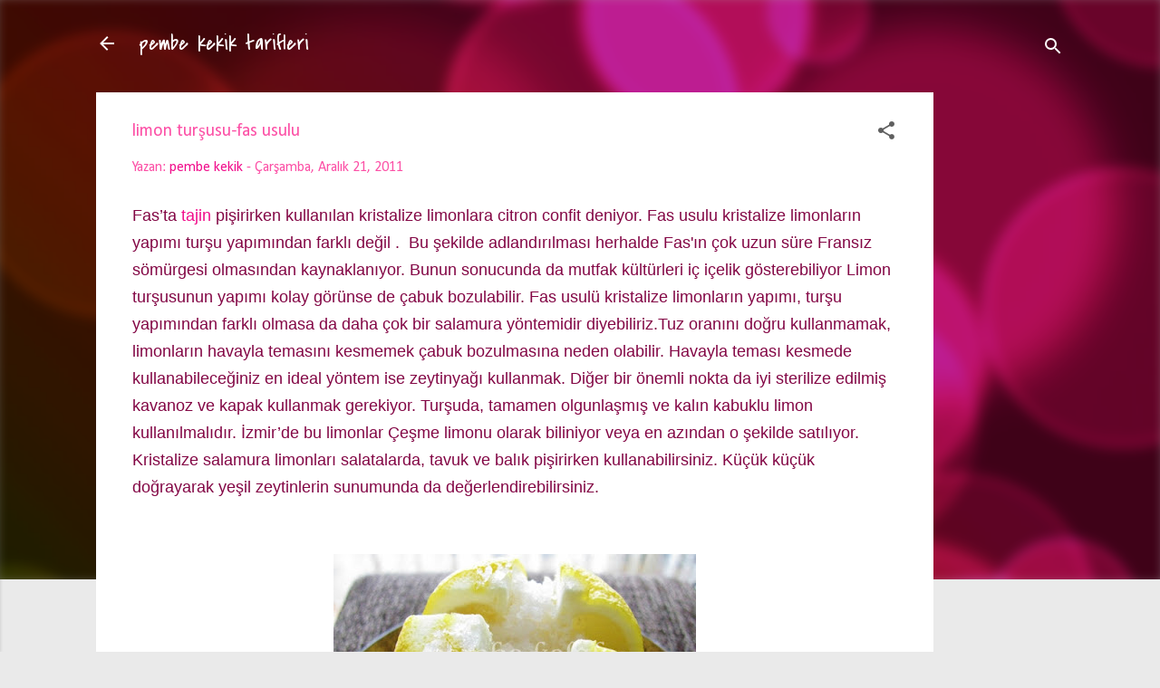

--- FILE ---
content_type: text/html; charset=UTF-8
request_url: https://www.pembekekik.com/2011/12/limon-tursusu-fas-usulu.html
body_size: 51495
content:
<!DOCTYPE html>
<html dir='ltr' xmlns='http://www.w3.org/1999/xhtml' xmlns:b='http://www.google.com/2005/gml/b' xmlns:data='http://www.google.com/2005/gml/data' xmlns:expr='http://www.google.com/2005/gml/expr'>
<head>
<script async='async' nonce='-jVOT_ewJgWuJ3FoPI6zhA' src='https://fundingchoicesmessages.google.com/i/pub-6663488816702103?ers=1'></script><script nonce='-jVOT_ewJgWuJ3FoPI6zhA'>(function() {function signalGooglefcPresent() {if (!window.frames['googlefcPresent']) {if (document.body) {const iframe = document.createElement('iframe'); iframe.style = 'width: 0; height: 0; border: none; z-index: -1000; left: -1000px; top: -1000px;'; iframe.style.display = 'none'; iframe.name = 'googlefcPresent'; document.body.appendChild(iframe);} else {setTimeout(signalGooglefcPresent, 0);}}}signalGooglefcPresent();})();</script>
<!-- Global site tag (gtag.js) - Google Analytics -->
<script async='async' src='https://www.googletagmanager.com/gtag/js?id=UA-52209670-1'></script>
<script>
  window.dataLayer = window.dataLayer || [];
  function gtag(){dataLayer.push(arguments);}
  gtag('js', new Date());

  gtag('config', 'UA-52209670-1');
</script>
<script async='async' src='//pagead2.googlesyndication.com/pagead/js/adsbygoogle.js'></script>
<script>
     (adsbygoogle = window.adsbygoogle || []).push({
          google_ad_client: "ca-pub-6663488816702103",
          enable_page_level_ads: true
     });
</script>
<meta content='5ISeLY8dNGAaaHG-1YjszGvRnDkUEmi-332oKvMrWyk' name='google-site-verification'/>
<meta content='68298fbfd8081e542a70aec28e3c897b' name='p:domain_verify'/>
<meta content='width=device-width, initial-scale=1' name='viewport'/>
<title>limon turşusu-fas usulu</title>
<meta content='text/html; charset=UTF-8' http-equiv='Content-Type'/>
<!-- Chrome, Firefox OS and Opera -->
<meta content='#eaeaea' name='theme-color'/>
<!-- Windows Phone -->
<meta content='#eaeaea' name='msapplication-navbutton-color'/>
<meta content='blogger' name='generator'/>
<link href='https://www.pembekekik.com/favicon.ico' rel='icon' type='image/x-icon'/>
<link href='https://www.pembekekik.com/2011/12/limon-tursusu-fas-usulu.html' rel='canonical'/>
<link rel="alternate" type="application/atom+xml" title="pembe kekik tarifleri - Atom" href="https://www.pembekekik.com/feeds/posts/default" />
<link rel="alternate" type="application/rss+xml" title="pembe kekik tarifleri - RSS" href="https://www.pembekekik.com/feeds/posts/default?alt=rss" />
<link rel="service.post" type="application/atom+xml" title="pembe kekik tarifleri - Atom" href="https://www.blogger.com/feeds/8937659455104708136/posts/default" />

<link rel="alternate" type="application/atom+xml" title="pembe kekik tarifleri - Atom" href="https://www.pembekekik.com/feeds/3937811782722570186/comments/default" />
<!--Can't find substitution for tag [blog.ieCssRetrofitLinks]-->
<link href='https://blogger.googleusercontent.com/img/b/R29vZ2xl/AVvXsEghu6DCGjMZ2pMzDo1beqmnv2pHZGcUzu1-tmLGApZqE5dbwAId7Jd319ZZT7F9gKKxKQmeiYbTdvB3xKth3nX9cbjcFULX7t6hleZcBcQrNGW5CBd-jSwSlOzMRiICTv6PZWXAatDCMZYw/s400/IMG_0899+%2528540x422%2529.jpg' rel='image_src'/>
<meta content='https://www.pembekekik.com/2011/12/limon-tursusu-fas-usulu.html' property='og:url'/>
<meta content='limon turşusu-fas usulu' property='og:title'/>
<meta content='Kolay - denenmiş ve resimli yemek tarifleri' property='og:description'/>
<meta content='https://blogger.googleusercontent.com/img/b/R29vZ2xl/AVvXsEghu6DCGjMZ2pMzDo1beqmnv2pHZGcUzu1-tmLGApZqE5dbwAId7Jd319ZZT7F9gKKxKQmeiYbTdvB3xKth3nX9cbjcFULX7t6hleZcBcQrNGW5CBd-jSwSlOzMRiICTv6PZWXAatDCMZYw/w1200-h630-p-k-no-nu/IMG_0899+%2528540x422%2529.jpg' property='og:image'/>
<style type='text/css'>@font-face{font-family:'Calibri';font-style:normal;font-weight:400;font-display:swap;src:url(//fonts.gstatic.com/l/font?kit=J7afnpV-BGlaFfdAhLEY67FIEjg&skey=a1029226f80653a8&v=v15)format('woff2');unicode-range:U+0000-00FF,U+0131,U+0152-0153,U+02BB-02BC,U+02C6,U+02DA,U+02DC,U+0304,U+0308,U+0329,U+2000-206F,U+20AC,U+2122,U+2191,U+2193,U+2212,U+2215,U+FEFF,U+FFFD;}@font-face{font-family:'Covered By Your Grace';font-style:normal;font-weight:400;font-display:swap;src:url(//fonts.gstatic.com/s/coveredbyyourgrace/v17/QGYwz-AZahWOJJI9kykWW9mD6opopoqXSOSEHwgsiaXVIxnL.woff2)format('woff2');unicode-range:U+0100-02BA,U+02BD-02C5,U+02C7-02CC,U+02CE-02D7,U+02DD-02FF,U+0304,U+0308,U+0329,U+1D00-1DBF,U+1E00-1E9F,U+1EF2-1EFF,U+2020,U+20A0-20AB,U+20AD-20C0,U+2113,U+2C60-2C7F,U+A720-A7FF;}@font-face{font-family:'Covered By Your Grace';font-style:normal;font-weight:400;font-display:swap;src:url(//fonts.gstatic.com/s/coveredbyyourgrace/v17/QGYwz-AZahWOJJI9kykWW9mD6opopoqXSOSEEQgsiaXVIw.woff2)format('woff2');unicode-range:U+0000-00FF,U+0131,U+0152-0153,U+02BB-02BC,U+02C6,U+02DA,U+02DC,U+0304,U+0308,U+0329,U+2000-206F,U+20AC,U+2122,U+2191,U+2193,U+2212,U+2215,U+FEFF,U+FFFD;}@font-face{font-family:'Damion';font-style:normal;font-weight:400;font-display:swap;src:url(//fonts.gstatic.com/s/damion/v15/hv-XlzJ3KEUe_YZkZGw2EzJwV9J-.woff2)format('woff2');unicode-range:U+0100-02BA,U+02BD-02C5,U+02C7-02CC,U+02CE-02D7,U+02DD-02FF,U+0304,U+0308,U+0329,U+1D00-1DBF,U+1E00-1E9F,U+1EF2-1EFF,U+2020,U+20A0-20AB,U+20AD-20C0,U+2113,U+2C60-2C7F,U+A720-A7FF;}@font-face{font-family:'Damion';font-style:normal;font-weight:400;font-display:swap;src:url(//fonts.gstatic.com/s/damion/v15/hv-XlzJ3KEUe_YZkamw2EzJwVw.woff2)format('woff2');unicode-range:U+0000-00FF,U+0131,U+0152-0153,U+02BB-02BC,U+02C6,U+02DA,U+02DC,U+0304,U+0308,U+0329,U+2000-206F,U+20AC,U+2122,U+2191,U+2193,U+2212,U+2215,U+FEFF,U+FFFD;}@font-face{font-family:'Playfair Display';font-style:normal;font-weight:900;font-display:swap;src:url(//fonts.gstatic.com/s/playfairdisplay/v40/nuFvD-vYSZviVYUb_rj3ij__anPXJzDwcbmjWBN2PKfsunDTbtPK-F2qC0usEw.woff2)format('woff2');unicode-range:U+0301,U+0400-045F,U+0490-0491,U+04B0-04B1,U+2116;}@font-face{font-family:'Playfair Display';font-style:normal;font-weight:900;font-display:swap;src:url(//fonts.gstatic.com/s/playfairdisplay/v40/nuFvD-vYSZviVYUb_rj3ij__anPXJzDwcbmjWBN2PKfsunDYbtPK-F2qC0usEw.woff2)format('woff2');unicode-range:U+0102-0103,U+0110-0111,U+0128-0129,U+0168-0169,U+01A0-01A1,U+01AF-01B0,U+0300-0301,U+0303-0304,U+0308-0309,U+0323,U+0329,U+1EA0-1EF9,U+20AB;}@font-face{font-family:'Playfair Display';font-style:normal;font-weight:900;font-display:swap;src:url(//fonts.gstatic.com/s/playfairdisplay/v40/nuFvD-vYSZviVYUb_rj3ij__anPXJzDwcbmjWBN2PKfsunDZbtPK-F2qC0usEw.woff2)format('woff2');unicode-range:U+0100-02BA,U+02BD-02C5,U+02C7-02CC,U+02CE-02D7,U+02DD-02FF,U+0304,U+0308,U+0329,U+1D00-1DBF,U+1E00-1E9F,U+1EF2-1EFF,U+2020,U+20A0-20AB,U+20AD-20C0,U+2113,U+2C60-2C7F,U+A720-A7FF;}@font-face{font-family:'Playfair Display';font-style:normal;font-weight:900;font-display:swap;src:url(//fonts.gstatic.com/s/playfairdisplay/v40/nuFvD-vYSZviVYUb_rj3ij__anPXJzDwcbmjWBN2PKfsunDXbtPK-F2qC0s.woff2)format('woff2');unicode-range:U+0000-00FF,U+0131,U+0152-0153,U+02BB-02BC,U+02C6,U+02DA,U+02DC,U+0304,U+0308,U+0329,U+2000-206F,U+20AC,U+2122,U+2191,U+2193,U+2212,U+2215,U+FEFF,U+FFFD;}@font-face{font-family:'Roboto';font-style:italic;font-weight:300;font-stretch:100%;font-display:swap;src:url(//fonts.gstatic.com/s/roboto/v50/KFOKCnqEu92Fr1Mu53ZEC9_Vu3r1gIhOszmOClHrs6ljXfMMLt_QuAX-k3Yi128m0kN2.woff2)format('woff2');unicode-range:U+0460-052F,U+1C80-1C8A,U+20B4,U+2DE0-2DFF,U+A640-A69F,U+FE2E-FE2F;}@font-face{font-family:'Roboto';font-style:italic;font-weight:300;font-stretch:100%;font-display:swap;src:url(//fonts.gstatic.com/s/roboto/v50/KFOKCnqEu92Fr1Mu53ZEC9_Vu3r1gIhOszmOClHrs6ljXfMMLt_QuAz-k3Yi128m0kN2.woff2)format('woff2');unicode-range:U+0301,U+0400-045F,U+0490-0491,U+04B0-04B1,U+2116;}@font-face{font-family:'Roboto';font-style:italic;font-weight:300;font-stretch:100%;font-display:swap;src:url(//fonts.gstatic.com/s/roboto/v50/KFOKCnqEu92Fr1Mu53ZEC9_Vu3r1gIhOszmOClHrs6ljXfMMLt_QuAT-k3Yi128m0kN2.woff2)format('woff2');unicode-range:U+1F00-1FFF;}@font-face{font-family:'Roboto';font-style:italic;font-weight:300;font-stretch:100%;font-display:swap;src:url(//fonts.gstatic.com/s/roboto/v50/KFOKCnqEu92Fr1Mu53ZEC9_Vu3r1gIhOszmOClHrs6ljXfMMLt_QuAv-k3Yi128m0kN2.woff2)format('woff2');unicode-range:U+0370-0377,U+037A-037F,U+0384-038A,U+038C,U+038E-03A1,U+03A3-03FF;}@font-face{font-family:'Roboto';font-style:italic;font-weight:300;font-stretch:100%;font-display:swap;src:url(//fonts.gstatic.com/s/roboto/v50/KFOKCnqEu92Fr1Mu53ZEC9_Vu3r1gIhOszmOClHrs6ljXfMMLt_QuHT-k3Yi128m0kN2.woff2)format('woff2');unicode-range:U+0302-0303,U+0305,U+0307-0308,U+0310,U+0312,U+0315,U+031A,U+0326-0327,U+032C,U+032F-0330,U+0332-0333,U+0338,U+033A,U+0346,U+034D,U+0391-03A1,U+03A3-03A9,U+03B1-03C9,U+03D1,U+03D5-03D6,U+03F0-03F1,U+03F4-03F5,U+2016-2017,U+2034-2038,U+203C,U+2040,U+2043,U+2047,U+2050,U+2057,U+205F,U+2070-2071,U+2074-208E,U+2090-209C,U+20D0-20DC,U+20E1,U+20E5-20EF,U+2100-2112,U+2114-2115,U+2117-2121,U+2123-214F,U+2190,U+2192,U+2194-21AE,U+21B0-21E5,U+21F1-21F2,U+21F4-2211,U+2213-2214,U+2216-22FF,U+2308-230B,U+2310,U+2319,U+231C-2321,U+2336-237A,U+237C,U+2395,U+239B-23B7,U+23D0,U+23DC-23E1,U+2474-2475,U+25AF,U+25B3,U+25B7,U+25BD,U+25C1,U+25CA,U+25CC,U+25FB,U+266D-266F,U+27C0-27FF,U+2900-2AFF,U+2B0E-2B11,U+2B30-2B4C,U+2BFE,U+3030,U+FF5B,U+FF5D,U+1D400-1D7FF,U+1EE00-1EEFF;}@font-face{font-family:'Roboto';font-style:italic;font-weight:300;font-stretch:100%;font-display:swap;src:url(//fonts.gstatic.com/s/roboto/v50/KFOKCnqEu92Fr1Mu53ZEC9_Vu3r1gIhOszmOClHrs6ljXfMMLt_QuGb-k3Yi128m0kN2.woff2)format('woff2');unicode-range:U+0001-000C,U+000E-001F,U+007F-009F,U+20DD-20E0,U+20E2-20E4,U+2150-218F,U+2190,U+2192,U+2194-2199,U+21AF,U+21E6-21F0,U+21F3,U+2218-2219,U+2299,U+22C4-22C6,U+2300-243F,U+2440-244A,U+2460-24FF,U+25A0-27BF,U+2800-28FF,U+2921-2922,U+2981,U+29BF,U+29EB,U+2B00-2BFF,U+4DC0-4DFF,U+FFF9-FFFB,U+10140-1018E,U+10190-1019C,U+101A0,U+101D0-101FD,U+102E0-102FB,U+10E60-10E7E,U+1D2C0-1D2D3,U+1D2E0-1D37F,U+1F000-1F0FF,U+1F100-1F1AD,U+1F1E6-1F1FF,U+1F30D-1F30F,U+1F315,U+1F31C,U+1F31E,U+1F320-1F32C,U+1F336,U+1F378,U+1F37D,U+1F382,U+1F393-1F39F,U+1F3A7-1F3A8,U+1F3AC-1F3AF,U+1F3C2,U+1F3C4-1F3C6,U+1F3CA-1F3CE,U+1F3D4-1F3E0,U+1F3ED,U+1F3F1-1F3F3,U+1F3F5-1F3F7,U+1F408,U+1F415,U+1F41F,U+1F426,U+1F43F,U+1F441-1F442,U+1F444,U+1F446-1F449,U+1F44C-1F44E,U+1F453,U+1F46A,U+1F47D,U+1F4A3,U+1F4B0,U+1F4B3,U+1F4B9,U+1F4BB,U+1F4BF,U+1F4C8-1F4CB,U+1F4D6,U+1F4DA,U+1F4DF,U+1F4E3-1F4E6,U+1F4EA-1F4ED,U+1F4F7,U+1F4F9-1F4FB,U+1F4FD-1F4FE,U+1F503,U+1F507-1F50B,U+1F50D,U+1F512-1F513,U+1F53E-1F54A,U+1F54F-1F5FA,U+1F610,U+1F650-1F67F,U+1F687,U+1F68D,U+1F691,U+1F694,U+1F698,U+1F6AD,U+1F6B2,U+1F6B9-1F6BA,U+1F6BC,U+1F6C6-1F6CF,U+1F6D3-1F6D7,U+1F6E0-1F6EA,U+1F6F0-1F6F3,U+1F6F7-1F6FC,U+1F700-1F7FF,U+1F800-1F80B,U+1F810-1F847,U+1F850-1F859,U+1F860-1F887,U+1F890-1F8AD,U+1F8B0-1F8BB,U+1F8C0-1F8C1,U+1F900-1F90B,U+1F93B,U+1F946,U+1F984,U+1F996,U+1F9E9,U+1FA00-1FA6F,U+1FA70-1FA7C,U+1FA80-1FA89,U+1FA8F-1FAC6,U+1FACE-1FADC,U+1FADF-1FAE9,U+1FAF0-1FAF8,U+1FB00-1FBFF;}@font-face{font-family:'Roboto';font-style:italic;font-weight:300;font-stretch:100%;font-display:swap;src:url(//fonts.gstatic.com/s/roboto/v50/KFOKCnqEu92Fr1Mu53ZEC9_Vu3r1gIhOszmOClHrs6ljXfMMLt_QuAf-k3Yi128m0kN2.woff2)format('woff2');unicode-range:U+0102-0103,U+0110-0111,U+0128-0129,U+0168-0169,U+01A0-01A1,U+01AF-01B0,U+0300-0301,U+0303-0304,U+0308-0309,U+0323,U+0329,U+1EA0-1EF9,U+20AB;}@font-face{font-family:'Roboto';font-style:italic;font-weight:300;font-stretch:100%;font-display:swap;src:url(//fonts.gstatic.com/s/roboto/v50/KFOKCnqEu92Fr1Mu53ZEC9_Vu3r1gIhOszmOClHrs6ljXfMMLt_QuAb-k3Yi128m0kN2.woff2)format('woff2');unicode-range:U+0100-02BA,U+02BD-02C5,U+02C7-02CC,U+02CE-02D7,U+02DD-02FF,U+0304,U+0308,U+0329,U+1D00-1DBF,U+1E00-1E9F,U+1EF2-1EFF,U+2020,U+20A0-20AB,U+20AD-20C0,U+2113,U+2C60-2C7F,U+A720-A7FF;}@font-face{font-family:'Roboto';font-style:italic;font-weight:300;font-stretch:100%;font-display:swap;src:url(//fonts.gstatic.com/s/roboto/v50/KFOKCnqEu92Fr1Mu53ZEC9_Vu3r1gIhOszmOClHrs6ljXfMMLt_QuAj-k3Yi128m0g.woff2)format('woff2');unicode-range:U+0000-00FF,U+0131,U+0152-0153,U+02BB-02BC,U+02C6,U+02DA,U+02DC,U+0304,U+0308,U+0329,U+2000-206F,U+20AC,U+2122,U+2191,U+2193,U+2212,U+2215,U+FEFF,U+FFFD;}@font-face{font-family:'Roboto';font-style:normal;font-weight:400;font-stretch:100%;font-display:swap;src:url(//fonts.gstatic.com/s/roboto/v50/KFO7CnqEu92Fr1ME7kSn66aGLdTylUAMa3GUBHMdazTgWw.woff2)format('woff2');unicode-range:U+0460-052F,U+1C80-1C8A,U+20B4,U+2DE0-2DFF,U+A640-A69F,U+FE2E-FE2F;}@font-face{font-family:'Roboto';font-style:normal;font-weight:400;font-stretch:100%;font-display:swap;src:url(//fonts.gstatic.com/s/roboto/v50/KFO7CnqEu92Fr1ME7kSn66aGLdTylUAMa3iUBHMdazTgWw.woff2)format('woff2');unicode-range:U+0301,U+0400-045F,U+0490-0491,U+04B0-04B1,U+2116;}@font-face{font-family:'Roboto';font-style:normal;font-weight:400;font-stretch:100%;font-display:swap;src:url(//fonts.gstatic.com/s/roboto/v50/KFO7CnqEu92Fr1ME7kSn66aGLdTylUAMa3CUBHMdazTgWw.woff2)format('woff2');unicode-range:U+1F00-1FFF;}@font-face{font-family:'Roboto';font-style:normal;font-weight:400;font-stretch:100%;font-display:swap;src:url(//fonts.gstatic.com/s/roboto/v50/KFO7CnqEu92Fr1ME7kSn66aGLdTylUAMa3-UBHMdazTgWw.woff2)format('woff2');unicode-range:U+0370-0377,U+037A-037F,U+0384-038A,U+038C,U+038E-03A1,U+03A3-03FF;}@font-face{font-family:'Roboto';font-style:normal;font-weight:400;font-stretch:100%;font-display:swap;src:url(//fonts.gstatic.com/s/roboto/v50/KFO7CnqEu92Fr1ME7kSn66aGLdTylUAMawCUBHMdazTgWw.woff2)format('woff2');unicode-range:U+0302-0303,U+0305,U+0307-0308,U+0310,U+0312,U+0315,U+031A,U+0326-0327,U+032C,U+032F-0330,U+0332-0333,U+0338,U+033A,U+0346,U+034D,U+0391-03A1,U+03A3-03A9,U+03B1-03C9,U+03D1,U+03D5-03D6,U+03F0-03F1,U+03F4-03F5,U+2016-2017,U+2034-2038,U+203C,U+2040,U+2043,U+2047,U+2050,U+2057,U+205F,U+2070-2071,U+2074-208E,U+2090-209C,U+20D0-20DC,U+20E1,U+20E5-20EF,U+2100-2112,U+2114-2115,U+2117-2121,U+2123-214F,U+2190,U+2192,U+2194-21AE,U+21B0-21E5,U+21F1-21F2,U+21F4-2211,U+2213-2214,U+2216-22FF,U+2308-230B,U+2310,U+2319,U+231C-2321,U+2336-237A,U+237C,U+2395,U+239B-23B7,U+23D0,U+23DC-23E1,U+2474-2475,U+25AF,U+25B3,U+25B7,U+25BD,U+25C1,U+25CA,U+25CC,U+25FB,U+266D-266F,U+27C0-27FF,U+2900-2AFF,U+2B0E-2B11,U+2B30-2B4C,U+2BFE,U+3030,U+FF5B,U+FF5D,U+1D400-1D7FF,U+1EE00-1EEFF;}@font-face{font-family:'Roboto';font-style:normal;font-weight:400;font-stretch:100%;font-display:swap;src:url(//fonts.gstatic.com/s/roboto/v50/KFO7CnqEu92Fr1ME7kSn66aGLdTylUAMaxKUBHMdazTgWw.woff2)format('woff2');unicode-range:U+0001-000C,U+000E-001F,U+007F-009F,U+20DD-20E0,U+20E2-20E4,U+2150-218F,U+2190,U+2192,U+2194-2199,U+21AF,U+21E6-21F0,U+21F3,U+2218-2219,U+2299,U+22C4-22C6,U+2300-243F,U+2440-244A,U+2460-24FF,U+25A0-27BF,U+2800-28FF,U+2921-2922,U+2981,U+29BF,U+29EB,U+2B00-2BFF,U+4DC0-4DFF,U+FFF9-FFFB,U+10140-1018E,U+10190-1019C,U+101A0,U+101D0-101FD,U+102E0-102FB,U+10E60-10E7E,U+1D2C0-1D2D3,U+1D2E0-1D37F,U+1F000-1F0FF,U+1F100-1F1AD,U+1F1E6-1F1FF,U+1F30D-1F30F,U+1F315,U+1F31C,U+1F31E,U+1F320-1F32C,U+1F336,U+1F378,U+1F37D,U+1F382,U+1F393-1F39F,U+1F3A7-1F3A8,U+1F3AC-1F3AF,U+1F3C2,U+1F3C4-1F3C6,U+1F3CA-1F3CE,U+1F3D4-1F3E0,U+1F3ED,U+1F3F1-1F3F3,U+1F3F5-1F3F7,U+1F408,U+1F415,U+1F41F,U+1F426,U+1F43F,U+1F441-1F442,U+1F444,U+1F446-1F449,U+1F44C-1F44E,U+1F453,U+1F46A,U+1F47D,U+1F4A3,U+1F4B0,U+1F4B3,U+1F4B9,U+1F4BB,U+1F4BF,U+1F4C8-1F4CB,U+1F4D6,U+1F4DA,U+1F4DF,U+1F4E3-1F4E6,U+1F4EA-1F4ED,U+1F4F7,U+1F4F9-1F4FB,U+1F4FD-1F4FE,U+1F503,U+1F507-1F50B,U+1F50D,U+1F512-1F513,U+1F53E-1F54A,U+1F54F-1F5FA,U+1F610,U+1F650-1F67F,U+1F687,U+1F68D,U+1F691,U+1F694,U+1F698,U+1F6AD,U+1F6B2,U+1F6B9-1F6BA,U+1F6BC,U+1F6C6-1F6CF,U+1F6D3-1F6D7,U+1F6E0-1F6EA,U+1F6F0-1F6F3,U+1F6F7-1F6FC,U+1F700-1F7FF,U+1F800-1F80B,U+1F810-1F847,U+1F850-1F859,U+1F860-1F887,U+1F890-1F8AD,U+1F8B0-1F8BB,U+1F8C0-1F8C1,U+1F900-1F90B,U+1F93B,U+1F946,U+1F984,U+1F996,U+1F9E9,U+1FA00-1FA6F,U+1FA70-1FA7C,U+1FA80-1FA89,U+1FA8F-1FAC6,U+1FACE-1FADC,U+1FADF-1FAE9,U+1FAF0-1FAF8,U+1FB00-1FBFF;}@font-face{font-family:'Roboto';font-style:normal;font-weight:400;font-stretch:100%;font-display:swap;src:url(//fonts.gstatic.com/s/roboto/v50/KFO7CnqEu92Fr1ME7kSn66aGLdTylUAMa3OUBHMdazTgWw.woff2)format('woff2');unicode-range:U+0102-0103,U+0110-0111,U+0128-0129,U+0168-0169,U+01A0-01A1,U+01AF-01B0,U+0300-0301,U+0303-0304,U+0308-0309,U+0323,U+0329,U+1EA0-1EF9,U+20AB;}@font-face{font-family:'Roboto';font-style:normal;font-weight:400;font-stretch:100%;font-display:swap;src:url(//fonts.gstatic.com/s/roboto/v50/KFO7CnqEu92Fr1ME7kSn66aGLdTylUAMa3KUBHMdazTgWw.woff2)format('woff2');unicode-range:U+0100-02BA,U+02BD-02C5,U+02C7-02CC,U+02CE-02D7,U+02DD-02FF,U+0304,U+0308,U+0329,U+1D00-1DBF,U+1E00-1E9F,U+1EF2-1EFF,U+2020,U+20A0-20AB,U+20AD-20C0,U+2113,U+2C60-2C7F,U+A720-A7FF;}@font-face{font-family:'Roboto';font-style:normal;font-weight:400;font-stretch:100%;font-display:swap;src:url(//fonts.gstatic.com/s/roboto/v50/KFO7CnqEu92Fr1ME7kSn66aGLdTylUAMa3yUBHMdazQ.woff2)format('woff2');unicode-range:U+0000-00FF,U+0131,U+0152-0153,U+02BB-02BC,U+02C6,U+02DA,U+02DC,U+0304,U+0308,U+0329,U+2000-206F,U+20AC,U+2122,U+2191,U+2193,U+2212,U+2215,U+FEFF,U+FFFD;}@font-face{font-family:'Roboto';font-style:normal;font-weight:700;font-stretch:100%;font-display:swap;src:url(//fonts.gstatic.com/s/roboto/v50/KFO7CnqEu92Fr1ME7kSn66aGLdTylUAMa3GUBHMdazTgWw.woff2)format('woff2');unicode-range:U+0460-052F,U+1C80-1C8A,U+20B4,U+2DE0-2DFF,U+A640-A69F,U+FE2E-FE2F;}@font-face{font-family:'Roboto';font-style:normal;font-weight:700;font-stretch:100%;font-display:swap;src:url(//fonts.gstatic.com/s/roboto/v50/KFO7CnqEu92Fr1ME7kSn66aGLdTylUAMa3iUBHMdazTgWw.woff2)format('woff2');unicode-range:U+0301,U+0400-045F,U+0490-0491,U+04B0-04B1,U+2116;}@font-face{font-family:'Roboto';font-style:normal;font-weight:700;font-stretch:100%;font-display:swap;src:url(//fonts.gstatic.com/s/roboto/v50/KFO7CnqEu92Fr1ME7kSn66aGLdTylUAMa3CUBHMdazTgWw.woff2)format('woff2');unicode-range:U+1F00-1FFF;}@font-face{font-family:'Roboto';font-style:normal;font-weight:700;font-stretch:100%;font-display:swap;src:url(//fonts.gstatic.com/s/roboto/v50/KFO7CnqEu92Fr1ME7kSn66aGLdTylUAMa3-UBHMdazTgWw.woff2)format('woff2');unicode-range:U+0370-0377,U+037A-037F,U+0384-038A,U+038C,U+038E-03A1,U+03A3-03FF;}@font-face{font-family:'Roboto';font-style:normal;font-weight:700;font-stretch:100%;font-display:swap;src:url(//fonts.gstatic.com/s/roboto/v50/KFO7CnqEu92Fr1ME7kSn66aGLdTylUAMawCUBHMdazTgWw.woff2)format('woff2');unicode-range:U+0302-0303,U+0305,U+0307-0308,U+0310,U+0312,U+0315,U+031A,U+0326-0327,U+032C,U+032F-0330,U+0332-0333,U+0338,U+033A,U+0346,U+034D,U+0391-03A1,U+03A3-03A9,U+03B1-03C9,U+03D1,U+03D5-03D6,U+03F0-03F1,U+03F4-03F5,U+2016-2017,U+2034-2038,U+203C,U+2040,U+2043,U+2047,U+2050,U+2057,U+205F,U+2070-2071,U+2074-208E,U+2090-209C,U+20D0-20DC,U+20E1,U+20E5-20EF,U+2100-2112,U+2114-2115,U+2117-2121,U+2123-214F,U+2190,U+2192,U+2194-21AE,U+21B0-21E5,U+21F1-21F2,U+21F4-2211,U+2213-2214,U+2216-22FF,U+2308-230B,U+2310,U+2319,U+231C-2321,U+2336-237A,U+237C,U+2395,U+239B-23B7,U+23D0,U+23DC-23E1,U+2474-2475,U+25AF,U+25B3,U+25B7,U+25BD,U+25C1,U+25CA,U+25CC,U+25FB,U+266D-266F,U+27C0-27FF,U+2900-2AFF,U+2B0E-2B11,U+2B30-2B4C,U+2BFE,U+3030,U+FF5B,U+FF5D,U+1D400-1D7FF,U+1EE00-1EEFF;}@font-face{font-family:'Roboto';font-style:normal;font-weight:700;font-stretch:100%;font-display:swap;src:url(//fonts.gstatic.com/s/roboto/v50/KFO7CnqEu92Fr1ME7kSn66aGLdTylUAMaxKUBHMdazTgWw.woff2)format('woff2');unicode-range:U+0001-000C,U+000E-001F,U+007F-009F,U+20DD-20E0,U+20E2-20E4,U+2150-218F,U+2190,U+2192,U+2194-2199,U+21AF,U+21E6-21F0,U+21F3,U+2218-2219,U+2299,U+22C4-22C6,U+2300-243F,U+2440-244A,U+2460-24FF,U+25A0-27BF,U+2800-28FF,U+2921-2922,U+2981,U+29BF,U+29EB,U+2B00-2BFF,U+4DC0-4DFF,U+FFF9-FFFB,U+10140-1018E,U+10190-1019C,U+101A0,U+101D0-101FD,U+102E0-102FB,U+10E60-10E7E,U+1D2C0-1D2D3,U+1D2E0-1D37F,U+1F000-1F0FF,U+1F100-1F1AD,U+1F1E6-1F1FF,U+1F30D-1F30F,U+1F315,U+1F31C,U+1F31E,U+1F320-1F32C,U+1F336,U+1F378,U+1F37D,U+1F382,U+1F393-1F39F,U+1F3A7-1F3A8,U+1F3AC-1F3AF,U+1F3C2,U+1F3C4-1F3C6,U+1F3CA-1F3CE,U+1F3D4-1F3E0,U+1F3ED,U+1F3F1-1F3F3,U+1F3F5-1F3F7,U+1F408,U+1F415,U+1F41F,U+1F426,U+1F43F,U+1F441-1F442,U+1F444,U+1F446-1F449,U+1F44C-1F44E,U+1F453,U+1F46A,U+1F47D,U+1F4A3,U+1F4B0,U+1F4B3,U+1F4B9,U+1F4BB,U+1F4BF,U+1F4C8-1F4CB,U+1F4D6,U+1F4DA,U+1F4DF,U+1F4E3-1F4E6,U+1F4EA-1F4ED,U+1F4F7,U+1F4F9-1F4FB,U+1F4FD-1F4FE,U+1F503,U+1F507-1F50B,U+1F50D,U+1F512-1F513,U+1F53E-1F54A,U+1F54F-1F5FA,U+1F610,U+1F650-1F67F,U+1F687,U+1F68D,U+1F691,U+1F694,U+1F698,U+1F6AD,U+1F6B2,U+1F6B9-1F6BA,U+1F6BC,U+1F6C6-1F6CF,U+1F6D3-1F6D7,U+1F6E0-1F6EA,U+1F6F0-1F6F3,U+1F6F7-1F6FC,U+1F700-1F7FF,U+1F800-1F80B,U+1F810-1F847,U+1F850-1F859,U+1F860-1F887,U+1F890-1F8AD,U+1F8B0-1F8BB,U+1F8C0-1F8C1,U+1F900-1F90B,U+1F93B,U+1F946,U+1F984,U+1F996,U+1F9E9,U+1FA00-1FA6F,U+1FA70-1FA7C,U+1FA80-1FA89,U+1FA8F-1FAC6,U+1FACE-1FADC,U+1FADF-1FAE9,U+1FAF0-1FAF8,U+1FB00-1FBFF;}@font-face{font-family:'Roboto';font-style:normal;font-weight:700;font-stretch:100%;font-display:swap;src:url(//fonts.gstatic.com/s/roboto/v50/KFO7CnqEu92Fr1ME7kSn66aGLdTylUAMa3OUBHMdazTgWw.woff2)format('woff2');unicode-range:U+0102-0103,U+0110-0111,U+0128-0129,U+0168-0169,U+01A0-01A1,U+01AF-01B0,U+0300-0301,U+0303-0304,U+0308-0309,U+0323,U+0329,U+1EA0-1EF9,U+20AB;}@font-face{font-family:'Roboto';font-style:normal;font-weight:700;font-stretch:100%;font-display:swap;src:url(//fonts.gstatic.com/s/roboto/v50/KFO7CnqEu92Fr1ME7kSn66aGLdTylUAMa3KUBHMdazTgWw.woff2)format('woff2');unicode-range:U+0100-02BA,U+02BD-02C5,U+02C7-02CC,U+02CE-02D7,U+02DD-02FF,U+0304,U+0308,U+0329,U+1D00-1DBF,U+1E00-1E9F,U+1EF2-1EFF,U+2020,U+20A0-20AB,U+20AD-20C0,U+2113,U+2C60-2C7F,U+A720-A7FF;}@font-face{font-family:'Roboto';font-style:normal;font-weight:700;font-stretch:100%;font-display:swap;src:url(//fonts.gstatic.com/s/roboto/v50/KFO7CnqEu92Fr1ME7kSn66aGLdTylUAMa3yUBHMdazQ.woff2)format('woff2');unicode-range:U+0000-00FF,U+0131,U+0152-0153,U+02BB-02BC,U+02C6,U+02DA,U+02DC,U+0304,U+0308,U+0329,U+2000-206F,U+20AC,U+2122,U+2191,U+2193,U+2212,U+2215,U+FEFF,U+FFFD;}</style>
<style id='page-skin-1' type='text/css'><!--
/*! normalize.css v3.0.1 | MIT License | git.io/normalize */html{font-family:sans-serif;-ms-text-size-adjust:100%;-webkit-text-size-adjust:100%}body{margin:0}article,aside,details,figcaption,figure,footer,header,hgroup,main,nav,section,summary{display:block}audio,canvas,progress,video{display:inline-block;vertical-align:baseline}audio:not([controls]){display:none;height:0}[hidden],template{display:none}a{background:transparent}a:active,a:hover{outline:0}abbr[title]{border-bottom:1px dotted}b,strong{font-weight:bold}dfn{font-style:italic}h1{font-size:2em;margin:.67em 0}mark{background:#ff0;color:#000}small{font-size:80%}sub,sup{font-size:75%;line-height:0;position:relative;vertical-align:baseline}sup{top:-0.5em}sub{bottom:-0.25em}img{border:0}svg:not(:root){overflow:hidden}figure{margin:1em 40px}hr{-moz-box-sizing:content-box;box-sizing:content-box;height:0}pre{overflow:auto}code,kbd,pre,samp{font-family:monospace,monospace;font-size:1em}button,input,optgroup,select,textarea{color:inherit;font:inherit;margin:0}button{overflow:visible}button,select{text-transform:none}button,html input[type="button"],input[type="reset"],input[type="submit"]{-webkit-appearance:button;cursor:pointer}button[disabled],html input[disabled]{cursor:default}button::-moz-focus-inner,input::-moz-focus-inner{border:0;padding:0}input{line-height:normal}input[type="checkbox"],input[type="radio"]{box-sizing:border-box;padding:0}input[type="number"]::-webkit-inner-spin-button,input[type="number"]::-webkit-outer-spin-button{height:auto}input[type="search"]{-webkit-appearance:textfield;-moz-box-sizing:content-box;-webkit-box-sizing:content-box;box-sizing:content-box}input[type="search"]::-webkit-search-cancel-button,input[type="search"]::-webkit-search-decoration{-webkit-appearance:none}fieldset{border:1px solid #c0c0c0;margin:0 2px;padding:.35em .625em .75em}legend{border:0;padding:0}textarea{overflow:auto}optgroup{font-weight:bold}table{border-collapse:collapse;border-spacing:0}td,th{padding:0}
/*!************************************************
* Blogger Template Style
* Name: Contempo
**************************************************/
body {
overflow-wrap: break-word;
word-break: break-word;
word-wrap: break-word;
}
.hidden {
display: none;
}
.invisible {
visibility: hidden;
}
.container::after,
.float-container::after {
clear: both;
content: '';
display: table;
}
.clearboth {
clear: both;
}
.dim-overlay {
background-color: rgba(0, 0, 0, 0.54);
height: 100vh;
left: 0;
position: fixed;
top: 0;
width: 100%;
}
#sharing-dim-overlay {
background-color: transparent;
}
.loading-spinner-large {
-webkit-animation: mspin-rotate 1568.63ms infinite linear;
animation: mspin-rotate 1568.63ms infinite linear;
height: 48px;
overflow: hidden;
position: absolute;
width: 48px;
z-index: 200;
}
.loading-spinner-large > div {
-webkit-animation: mspin-revrot 5332ms infinite steps(4);
animation: mspin-revrot 5332ms infinite steps(4);
}
.loading-spinner-large > div > div {
-webkit-animation: mspin-singlecolor-large-film 1333ms infinite steps(81);
animation: mspin-singlecolor-large-film 1333ms infinite steps(81);
background-size: 100%;
height: 48px;
width: 3888px;
}
.mspin-black-large > div > div,
.mspin-grey_54-large > div > div {
background-image: url(https://www.blogblog.com/indie/mspin_black_large.svg);
}
.mspin-white-large > div > div {
background-image: url(https://www.blogblog.com/indie/mspin_white_large.svg);
}
.mspin-grey_54-large {
opacity: .54;
}
@-webkit-keyframes mspin-singlecolor-large-film {
from {
-webkit-transform: translateX(0);
transform: translateX(0);
}
to {
-webkit-transform: translateX(-3888px);
transform: translateX(-3888px);
}
}
@keyframes mspin-singlecolor-large-film {
from {
-webkit-transform: translateX(0);
transform: translateX(0);
}
to {
-webkit-transform: translateX(-3888px);
transform: translateX(-3888px);
}
}
@-webkit-keyframes mspin-rotate {
from {
-webkit-transform: rotate(0deg);
transform: rotate(0deg);
}
to {
-webkit-transform: rotate(360deg);
transform: rotate(360deg);
}
}
@keyframes mspin-rotate {
from {
-webkit-transform: rotate(0deg);
transform: rotate(0deg);
}
to {
-webkit-transform: rotate(360deg);
transform: rotate(360deg);
}
}
@-webkit-keyframes mspin-revrot {
from {
-webkit-transform: rotate(0deg);
transform: rotate(0deg);
}
to {
-webkit-transform: rotate(-360deg);
transform: rotate(-360deg);
}
}
@keyframes mspin-revrot {
from {
-webkit-transform: rotate(0deg);
transform: rotate(0deg);
}
to {
-webkit-transform: rotate(-360deg);
transform: rotate(-360deg);
}
}
input::-ms-clear {
display: none;
}
.blogger-logo,
.svg-icon-24.blogger-logo {
fill: #ff9800;
opacity: 1.0;
}
.skip-navigation {
background-color: #fff;
box-sizing: border-box;
color: #000;
display: block;
height: 0;
left: 0;
line-height: 50px;
overflow: hidden;
padding-top: 0;
position: fixed;
text-align: center;
top: 0;
-webkit-transition: box-shadow 0.3s, height 0.3s, padding-top 0.3s;
transition: box-shadow 0.3s, height 0.3s, padding-top 0.3s;
width: 100%;
z-index: 900;
}
.skip-navigation:focus {
box-shadow: 0 4px 5px 0 rgba(0, 0, 0, 0.14), 0 1px 10px 0 rgba(0, 0, 0, 0.12), 0 2px 4px -1px rgba(0, 0, 0, 0.2);
height: 50px;
}
#main {
outline: none;
}
.main-heading {
position: absolute;
clip: rect(1px, 1px, 1px, 1px);
padding: 0;
border: 0;
height: 1px;
width: 1px;
overflow: hidden;
}
.widget.Attribution {
margin-top: 1em;
text-align: center;
}
.widget.Attribution .blogger img,
.widget.Attribution .blogger svg {
vertical-align: bottom;
}
.widget.Attribution .blogger img {
margin-right: 0.5em;
}
.widget.Attribution div {
line-height: 24px;
margin-top: 0.5em;
}
.widget.Attribution .image-attribution,
.widget.Attribution .copyright {
font-size: 0.7em;
margin-top: 1.5em;
}
.item-control {
display: none;
}
.BLOG_mobile_video_class {
display: none;
}
.bg-photo {
background-attachment: scroll !important;
}
body .CSS_LIGHTBOX {
z-index: 900;
}
.extendable .show-more,
.extendable .show-less {
border-color: #f10d8b;
color: #f10d8b;
margin-top: 8px;
}
.extendable .show-more.hidden,
.extendable .show-less.hidden {
display: none;
}
.inline-ad {
display: none;
max-width: 100%;
overflow: hidden;
}
.adsbygoogle {
display: block;
}
#cookieChoiceInfo {
bottom: 0;
top: auto;
}
iframe.b-hbp-video {
border: 0;
}
.post-body img {
max-width: 100%;
}
.post-body iframe {
max-width: 100%;
}
.post-body a[imageanchor="1"] {
display: inline-block;
}
.byline {
margin-right: 1em;
}
.byline:last-child {
margin-right: 0;
}
.link-copied-dialog {
max-width: 520px;
outline: 0;
}
.link-copied-dialog .modal-dialog-buttons {
margin-top: 8px;
}
.link-copied-dialog .goog-buttonset-default {
background: transparent;
border: 0;
color: #f10d8b;
}
.link-copied-dialog .goog-buttonset-default:focus {
outline: 0;
}
.paging-control-container {
margin-bottom: 16px;
}
.paging-control-container .paging-control {
display: inline-block;
}
.paging-control-container .paging-control,
.paging-control-container .comment-range-text::after {
color: #f10d8b;
}
.paging-control-container .paging-control,
.paging-control-container .comment-range-text {
margin-right: 8px;
}
.paging-control-container .paging-control::after,
.paging-control-container .comment-range-text::after {
content: '\00B7';
cursor: default;
padding-left: 8px;
pointer-events: none;
}
.paging-control-container .paging-control:last-child::after,
.paging-control-container .comment-range-text:last-child::after {
content: none;
}
.byline.reactions iframe {
height: 20px;
}
.b-notification {
color: #000;
background-color: #fff;
border-bottom: solid 1px #000;
box-sizing: border-box;
padding: 16px 32px;
text-align: center;
}
.b-notification.visible {
-webkit-transition: margin-top 0.3s cubic-bezier(0.4, 0, 0.2, 1);
transition: margin-top 0.3s cubic-bezier(0.4, 0, 0.2, 1);
}
.b-notification.invisible {
position: absolute;
}
.b-notification-close {
position: absolute;
right: 8px;
top: 8px;
}
.no-posts-message {
line-height: 40px;
text-align: center;
}
@media screen and (max-width: 800px) {
body.item-view .post-body a[imageanchor="1"][style*="float: left;"],
body.item-view .post-body a[imageanchor="1"][style*="float: right;"] {
float: none !important;
clear: none !important;
}
body.item-view .post-body a[imageanchor="1"] img {
display: block;
height: auto;
margin: 0 auto;
}
body.item-view .post-body > .separator:first-child > a[imageanchor="1"]:first-child {
margin-top: 20px;
}
.post-body a[imageanchor] {
display: block;
}
body.item-view .post-body a[imageanchor="1"] {
margin-left: 0 !important;
margin-right: 0 !important;
}
body.item-view .post-body a[imageanchor="1"] + a[imageanchor="1"] {
margin-top: 16px;
}
}
#comments {
border-top: 1px dashed rgba(0, 0, 0, 0.54);
margin-top: 20px;
padding: 20px;
}
#comments .comment-thread ol {
margin: 0;
padding-left: 0;
}
#comments .comment-thread ol {
padding-left: 0;
}
#comments .comment-thread .comment-replies,
#comments .comment .comment-replybox-single {
margin-left: 60px;
}
#comments .comment-thread .thread-count {
display: none;
}
#comments .comment {
list-style-type: none;
padding: 0 0 30px 0;
position: relative;
}
#comments .comment .comment {
padding-bottom: 8px;
}
.comment .avatar-image-container {
position: absolute;
}
.comment .avatar-image-container img {
border-radius: 50%;
}
.avatar-image-container svg,
.comment .avatar-image-container .avatar-icon {
border-radius: 50%;
border: solid 1px #5f5f5f;
box-sizing: border-box;
fill: #5f5f5f;
height: 35px;
margin: 0;
padding: 7px;
width: 35px;
}
.comment .comment-block {
margin-top: 10px;
padding-bottom: 0;
}
.comment .comment-block {
margin-left: 60px;
}
#comments .comment-author-header-wrapper {
margin-left: 40px;
}
#comments .comment .thread-expanded .comment-block {
padding-bottom: 20px;
}
#comments .comment .comment-header .user,
#comments .comment .comment-header .user a {
color: #fc50a6;
font-style: normal;
font-weight: bold;
}
#comments .comment .comment-actions {
background: transparent;
border: 0;
box-shadow: none;
color: #f10d8b;
cursor: pointer;
font-size: 14px;
font-weight: bold;
outline: none;
text-decoration: none;
text-transform: uppercase;
width: auto;
bottom: 0;
margin-bottom: 15px;
position: absolute;
}
#comments .comment .comment-actions > * {
margin-right: 8px;
}
#comments .comment .comment-header .datetime {
bottom: 0;
color: rgba(252,80,166,0.54);
display: inline-block;
font-size: 13px;
font-style: italic;
}
#comments .comment .comment-header .datetime {
margin-left: 8px;
}
#comments .comment .comment-header .datetime a,
#comments .comment .comment-footer .comment-timestamp a {
color: rgba(252,80,166,0.54);
}
.comment .comment-body,
#comments .comment .comment-content {
margin-top: 12px;
word-break: break-word;
}
.comment-body {
margin-bottom: 12px;
}
#comments.embed[data-num-comments="0"] {
border: none;
margin-top: 0;
padding-top: 0;
}
#comments.embed[data-num-comments="0"] #comment-post-message,
#comments.embed[data-num-comments="0"] div.comment-form > p,
#comments.embed[data-num-comments="0"] p.comment-footer {
display: none;
}
#comment-editor-src {
display: none;
}
.comments .comments-content .loadmore.loaded {
max-height: 0;
opacity: 0;
overflow: hidden;
}
.extendable .remaining-items {
height: 0;
overflow: hidden;
-webkit-transition: height 0.3s cubic-bezier(0.4, 0, 0.2, 1);
transition: height 0.3s cubic-bezier(0.4, 0, 0.2, 1);
}
.extendable .remaining-items.expanded {
height: auto;
}
.svg-icon-24,
.svg-icon-24-button {
cursor: pointer;
height: 24px;
width: 24px;
min-width: 24px;
}
.touch-icon {
margin: -12px;
padding: 12px;
}
.touch-icon:focus, .touch-icon:active {
background-color: rgba(153, 153, 153, 0.4);
border-radius: 50%;
}
svg:not(:root).touch-icon {
overflow: visible;
}
html[dir=rtl] .rtl-reversible-icon {
-webkit-transform: scaleX(-1);
-ms-transform: scaleX(-1);
transform: scaleX(-1);
}
.touch-icon-button,
.svg-icon-24-button {
background: transparent;
border: 0;
margin: 0;
outline: none;
padding: 0;
}
.touch-icon-button .touch-icon:focus,
.touch-icon-button .touch-icon:active {
background-color: transparent;
}
.touch-icon-button:focus .touch-icon,
.touch-icon-button:active .touch-icon {
background-color: rgba(153, 153, 153, 0.4);
border-radius: 50%;
}
.Profile .default-avatar-wrapper .avatar-icon {
border-radius: 50%;
border: solid 1px #5f5f5f;
box-sizing: border-box;
fill: #5f5f5f;
margin: 0;
}
.Profile .individual .default-avatar-wrapper .avatar-icon {
padding: 25px;
}
.Profile .individual .profile-img,
.Profile .individual .avatar-icon {
height: 120px;
width: 120px;
}
.Profile .team .default-avatar-wrapper .avatar-icon {
padding: 8px;
}
.Profile .team .profile-img,
.Profile .team .avatar-icon,
.Profile .team .default-avatar-wrapper {
height: 40px;
width: 40px;
}
.snippet-container {
margin: 0;
position: relative;
overflow: hidden;
}
.snippet-fade {
bottom: 0;
box-sizing: border-box;
position: absolute;
width: 96px;
}
.snippet-fade {
right: 0;
}
.snippet-fade:after {
content: '\2026';
}
.snippet-fade:after {
float: right;
}
.post-bottom {
-webkit-box-align: center;
-webkit-align-items: center;
-ms-flex-align: center;
align-items: center;
display: -webkit-box;
display: -webkit-flex;
display: -ms-flexbox;
display: flex;
-webkit-flex-wrap: wrap;
-ms-flex-wrap: wrap;
flex-wrap: wrap;
}
.post-footer {
-webkit-box-flex: 1;
-webkit-flex: 1 1 auto;
-ms-flex: 1 1 auto;
flex: 1 1 auto;
-webkit-flex-wrap: wrap;
-ms-flex-wrap: wrap;
flex-wrap: wrap;
-webkit-box-ordinal-group: 2;
-webkit-order: 1;
-ms-flex-order: 1;
order: 1;
}
.post-footer > * {
-webkit-box-flex: 0;
-webkit-flex: 0 1 auto;
-ms-flex: 0 1 auto;
flex: 0 1 auto;
}
.post-footer .byline:last-child {
margin-right: 1em;
}
.jump-link {
-webkit-box-flex: 0;
-webkit-flex: 0 0 auto;
-ms-flex: 0 0 auto;
flex: 0 0 auto;
-webkit-box-ordinal-group: 3;
-webkit-order: 2;
-ms-flex-order: 2;
order: 2;
}
.centered-top-container.sticky {
left: 0;
position: fixed;
right: 0;
top: 0;
width: auto;
z-index: 50;
-webkit-transition-property: opacity, -webkit-transform;
transition-property: opacity, -webkit-transform;
transition-property: transform, opacity;
transition-property: transform, opacity, -webkit-transform;
-webkit-transition-duration: 0.2s;
transition-duration: 0.2s;
-webkit-transition-timing-function: cubic-bezier(0.4, 0, 0.2, 1);
transition-timing-function: cubic-bezier(0.4, 0, 0.2, 1);
}
.centered-top-placeholder {
display: none;
}
.collapsed-header .centered-top-placeholder {
display: block;
}
.centered-top-container .Header .replaced h1,
.centered-top-placeholder .Header .replaced h1 {
display: none;
}
.centered-top-container.sticky .Header .replaced h1 {
display: block;
}
.centered-top-container.sticky .Header .header-widget {
background: none;
}
.centered-top-container.sticky .Header .header-image-wrapper {
display: none;
}
.centered-top-container img,
.centered-top-placeholder img {
max-width: 100%;
}
.collapsible {
-webkit-transition: height 0.3s cubic-bezier(0.4, 0, 0.2, 1);
transition: height 0.3s cubic-bezier(0.4, 0, 0.2, 1);
}
.collapsible,
.collapsible > summary {
display: block;
overflow: hidden;
}
.collapsible > :not(summary) {
display: none;
}
.collapsible[open] > :not(summary) {
display: block;
}
.collapsible:focus,
.collapsible > summary:focus {
outline: none;
}
.collapsible > summary {
cursor: pointer;
display: block;
padding: 0;
}
.collapsible:focus > summary,
.collapsible > summary:focus {
background-color: transparent;
}
.collapsible > summary::-webkit-details-marker {
display: none;
}
.collapsible-title {
-webkit-box-align: center;
-webkit-align-items: center;
-ms-flex-align: center;
align-items: center;
display: -webkit-box;
display: -webkit-flex;
display: -ms-flexbox;
display: flex;
}
.collapsible-title .title {
-webkit-box-flex: 1;
-webkit-flex: 1 1 auto;
-ms-flex: 1 1 auto;
flex: 1 1 auto;
-webkit-box-ordinal-group: 1;
-webkit-order: 0;
-ms-flex-order: 0;
order: 0;
overflow: hidden;
text-overflow: ellipsis;
white-space: nowrap;
}
.collapsible-title .chevron-down,
.collapsible[open] .collapsible-title .chevron-up {
display: block;
}
.collapsible-title .chevron-up,
.collapsible[open] .collapsible-title .chevron-down {
display: none;
}
.flat-button {
cursor: pointer;
display: inline-block;
font-weight: bold;
text-transform: uppercase;
border-radius: 2px;
padding: 8px;
margin: -8px;
}
.flat-icon-button {
background: transparent;
border: 0;
margin: 0;
outline: none;
padding: 0;
margin: -12px;
padding: 12px;
cursor: pointer;
box-sizing: content-box;
display: inline-block;
line-height: 0;
}
.flat-icon-button,
.flat-icon-button .splash-wrapper {
border-radius: 50%;
}
.flat-icon-button .splash.animate {
-webkit-animation-duration: 0.3s;
animation-duration: 0.3s;
}
.overflowable-container {
max-height: 47.2px;
overflow: hidden;
position: relative;
}
.overflow-button {
cursor: pointer;
}
#overflowable-dim-overlay {
background: transparent;
}
.overflow-popup {
box-shadow: 0 2px 2px 0 rgba(0, 0, 0, 0.14), 0 3px 1px -2px rgba(0, 0, 0, 0.2), 0 1px 5px 0 rgba(0, 0, 0, 0.12);
background-color: #fcc1c1;
left: 0;
max-width: calc(100% - 32px);
position: absolute;
top: 0;
visibility: hidden;
z-index: 101;
}
.overflow-popup ul {
list-style: none;
}
.overflow-popup li,
.overflow-popup .tabs li {
display: block;
height: auto;
}
.overflow-popup .tabs li {
padding-left: 0;
padding-right: 0;
}
.overflow-button.hidden,
.overflow-popup li.hidden,
.overflow-popup .tabs li.hidden {
display: none;
}
.pill-button {
background: transparent;
border: 1px solid;
border-radius: 12px;
cursor: pointer;
display: inline-block;
padding: 4px 16px;
text-transform: uppercase;
}
.ripple {
position: relative;
}
.ripple > * {
z-index: 1;
}
.splash-wrapper {
bottom: 0;
left: 0;
overflow: hidden;
pointer-events: none;
position: absolute;
right: 0;
top: 0;
z-index: 0;
}
.splash {
background: #cccccc;
border-radius: 100%;
display: block;
opacity: 0.6;
position: absolute;
-webkit-transform: scale(0);
-ms-transform: scale(0);
transform: scale(0);
}
.splash.animate {
-webkit-animation: ripple-effect 0.4s linear;
animation: ripple-effect 0.4s linear;
}
@-webkit-keyframes ripple-effect {
100% {
opacity: 0;
-webkit-transform: scale(2.5);
transform: scale(2.5);
}
}
@keyframes ripple-effect {
100% {
opacity: 0;
-webkit-transform: scale(2.5);
transform: scale(2.5);
}
}
.search {
display: -webkit-box;
display: -webkit-flex;
display: -ms-flexbox;
display: flex;
line-height: 24px;
width: 24px;
}
.search.focused {
width: 100%;
}
.search.focused .section {
width: 100%;
}
.search form {
z-index: 101;
}
.search h3 {
display: none;
}
.search form {
display: -webkit-box;
display: -webkit-flex;
display: -ms-flexbox;
display: flex;
-webkit-box-flex: 1;
-webkit-flex: 1 0 0;
-ms-flex: 1 0 0px;
flex: 1 0 0;
border-bottom: solid 1px transparent;
padding-bottom: 8px;
}
.search form > * {
display: none;
}
.search.focused form > * {
display: block;
}
.search .search-input label {
display: none;
}
.centered-top-placeholder.cloned .search form {
z-index: 30;
}
.search.focused form {
border-color: #ffffff;
position: relative;
width: auto;
}
.collapsed-header .centered-top-container .search.focused form {
border-bottom-color: transparent;
}
.search-expand {
-webkit-box-flex: 0;
-webkit-flex: 0 0 auto;
-ms-flex: 0 0 auto;
flex: 0 0 auto;
}
.search-expand-text {
display: none;
}
.search-close {
display: inline;
vertical-align: middle;
}
.search-input {
-webkit-box-flex: 1;
-webkit-flex: 1 0 1px;
-ms-flex: 1 0 1px;
flex: 1 0 1px;
}
.search-input input {
background: none;
border: 0;
box-sizing: border-box;
color: #ffffff;
display: inline-block;
outline: none;
width: calc(100% - 48px);
}
.search-input input.no-cursor {
color: transparent;
text-shadow: 0 0 0 #ffffff;
}
.collapsed-header .centered-top-container .search-action,
.collapsed-header .centered-top-container .search-input input {
color: #fc50a6;
}
.collapsed-header .centered-top-container .search-input input.no-cursor {
color: transparent;
text-shadow: 0 0 0 #fc50a6;
}
.search-input input.no-cursor:focus,
.collapsed-header .centered-top-container .search-input input.no-cursor:focus {
outline: none;
}
.search-focused > * {
visibility: hidden;
}
.search-focused .search,
.search-focused .search-icon {
visibility: visible;
}
.search.focused .search-action {
display: block;
}
.search.focused .search-action:disabled {
opacity: .3;
}
.widget.Sharing .sharing-button {
display: none;
}
.widget.Sharing .sharing-buttons li {
padding: 0;
}
.widget.Sharing .sharing-buttons li span {
display: none;
}
.post-share-buttons {
position: relative;
}
.share-buttons .svg-icon-24,
.centered-bottom .share-buttons .svg-icon-24 {
fill: #ff0000;
}
.sharing-open.touch-icon-button:focus .touch-icon,
.sharing-open.touch-icon-button:active .touch-icon {
background-color: transparent;
}
.share-buttons {
background-color: #ffd6d6;
border-radius: 2px;
box-shadow: 0 2px 2px 0 rgba(0, 0, 0, 0.14), 0 3px 1px -2px rgba(0, 0, 0, 0.2), 0 1px 5px 0 rgba(0, 0, 0, 0.12);
color: #007d00;
list-style: none;
margin: 0;
padding: 8px 0;
position: absolute;
top: -11px;
min-width: 200px;
z-index: 101;
}
.share-buttons.hidden {
display: none;
}
.sharing-button {
background: transparent;
border: 0;
margin: 0;
outline: none;
padding: 0;
cursor: pointer;
}
.share-buttons li {
margin: 0;
height: 48px;
}
.share-buttons li:last-child {
margin-bottom: 0;
}
.share-buttons li .sharing-platform-button {
box-sizing: border-box;
cursor: pointer;
display: block;
height: 100%;
margin-bottom: 0;
padding: 0 16px;
position: relative;
width: 100%;
}
.share-buttons li .sharing-platform-button:focus,
.share-buttons li .sharing-platform-button:hover {
background-color: rgba(128, 128, 128, 0.1);
outline: none;
}
.share-buttons li svg[class^="sharing-"],
.share-buttons li svg[class*=" sharing-"] {
position: absolute;
top: 10px;
}
.share-buttons li span.sharing-platform-button,
.share-buttons li span.sharing-platform-button {
position: relative;
top: 0;
}
.share-buttons li .platform-sharing-text {
display: block;
font-size: 16px;
line-height: 48px;
white-space: nowrap;
}
.share-buttons li .platform-sharing-text {
margin-left: 56px;
}
.sidebar-container {
background-color: #ffffff;
max-width: 320px;
overflow-y: auto;
-webkit-transition-property: -webkit-transform;
transition-property: -webkit-transform;
transition-property: transform;
transition-property: transform, -webkit-transform;
-webkit-transition-duration: .3s;
transition-duration: .3s;
-webkit-transition-timing-function: cubic-bezier(0, 0, 0.2, 1);
transition-timing-function: cubic-bezier(0, 0, 0.2, 1);
width: 320px;
z-index: 101;
-webkit-overflow-scrolling: touch;
}
.sidebar-container .navigation {
line-height: 0;
padding: 16px;
}
.sidebar-container .sidebar-back {
cursor: pointer;
}
.sidebar-container .widget {
background: none;
margin: 0 16px;
padding: 16px 0;
}
.sidebar-container .widget .title {
color: #fc50a6;
margin: 0;
}
.sidebar-container .widget ul {
list-style: none;
margin: 0;
padding: 0;
}
.sidebar-container .widget ul ul {
margin-left: 1em;
}
.sidebar-container .widget li {
font-size: 16px;
line-height: normal;
}
.sidebar-container .widget + .widget {
border-top: 1px dashed rgba(0, 0, 0, 0);
}
.BlogArchive li {
margin: 16px 0;
}
.BlogArchive li:last-child {
margin-bottom: 0;
}
.Label li a {
display: inline-block;
}
.Label .label-count,
.BlogArchive .post-count {
float: right;
margin-left: .25em;
}
.Label .label-count::before,
.BlogArchive .post-count::before {
content: '(';
}
.Label .label-count::after,
.BlogArchive .post-count::after {
content: ')';
}
.widget.Translate .skiptranslate > div {
display: block !important;
}
.widget.Profile .profile-link {
background-image: none !important;
display: -webkit-box;
display: -webkit-flex;
display: -ms-flexbox;
display: flex;
}
.widget.Profile .team-member .profile-img,
.widget.Profile .team-member .default-avatar-wrapper {
-webkit-box-flex: 0;
-webkit-flex: 0 0 auto;
-ms-flex: 0 0 auto;
flex: 0 0 auto;
margin-right: 1em;
}
.widget.Profile .individual .profile-link {
-webkit-box-orient: vertical;
-webkit-box-direction: normal;
-webkit-flex-direction: column;
-ms-flex-direction: column;
flex-direction: column;
}
.widget.Profile .team .profile-link .profile-name {
-webkit-align-self: center;
-ms-flex-item-align: center;
-ms-grid-row-align: center;
align-self: center;
display: block;
-webkit-box-flex: 1;
-webkit-flex: 1 1 auto;
-ms-flex: 1 1 auto;
flex: 1 1 auto;
}
.dim-overlay {
background-color: rgba(0, 0, 0, 0.54);
z-index: 100;
}
body.sidebar-visible {
overflow-y: hidden;
}
@media screen and (max-width: 1653px) {
.sidebar-container {
bottom: 0;
position: fixed;
top: 0;
left: 0;
right: auto;
}
.sidebar-container.sidebar-invisible {
-webkit-transition-timing-function: cubic-bezier(0.4, 0, 0.6, 1);
transition-timing-function: cubic-bezier(0.4, 0, 0.6, 1);
-webkit-transform: translateX(-320px);
-ms-transform: translateX(-320px);
transform: translateX(-320px);
}
}
@media screen and (min-width: 1654px) {
.sidebar-container {
position: absolute;
top: 0;
left: 0;
right: auto;
}
.sidebar-container .navigation {
display: none;
}
}
.dialog {
box-shadow: 0 2px 2px 0 rgba(0, 0, 0, 0.14), 0 3px 1px -2px rgba(0, 0, 0, 0.2), 0 1px 5px 0 rgba(0, 0, 0, 0.12);
background: #ffffff;
box-sizing: border-box;
padding: 30px;
position: fixed;
text-align: center;
width: calc(100% - 24px);
z-index: 101;
}
.dialog input[type=text],
.dialog input[type=email] {
background-color: transparent;
border: 0;
border-bottom: solid 1px rgba(101,101,101,0.12);
color: #656565;
display: block;
font-family: Calibri;
font-size: 16px;
line-height: 24px;
margin: auto;
padding-bottom: 7px;
outline: none;
text-align: center;
width: 100%;
}
.dialog input[type=text]::-webkit-input-placeholder,
.dialog input[type=email]::-webkit-input-placeholder {
color: #656565;
}
.dialog input[type=text]::-moz-placeholder,
.dialog input[type=email]::-moz-placeholder {
color: #656565;
}
.dialog input[type=text]:-ms-input-placeholder,
.dialog input[type=email]:-ms-input-placeholder {
color: #656565;
}
.dialog input[type=text]::placeholder,
.dialog input[type=email]::placeholder {
color: #656565;
}
.dialog input[type=text]:focus,
.dialog input[type=email]:focus {
border-bottom: solid 2px #f10d8b;
padding-bottom: 6px;
}
.dialog input.no-cursor {
color: transparent;
text-shadow: 0 0 0 #656565;
}
.dialog input.no-cursor:focus {
outline: none;
}
.dialog input.no-cursor:focus {
outline: none;
}
.dialog input[type=submit] {
font-family: Calibri;
}
.subscribe-popup {
max-width: 364px;
}
.subscribe-popup h3 {
color: #fc50a6;
font-size: 1.8em;
margin-top: 0;
}
.subscribe-popup .FollowByEmail h3 {
display: none;
}
.subscribe-popup .FollowByEmail .follow-by-email-submit {
background: transparent;
border: 0;
box-shadow: none;
color: #f10d8b;
cursor: pointer;
font-size: 14px;
font-weight: bold;
outline: none;
text-decoration: none;
text-transform: uppercase;
width: auto;
color: #f10d8b;
display: inline-block;
margin: 0 auto;
margin-top: 24px;
width: auto;
white-space: normal;
}
.subscribe-popup .FollowByEmail .follow-by-email-submit:disabled {
cursor: default;
opacity: .3;
}
@media (max-width: 800px) {
.blog-name div.widget.Subscribe {
margin-bottom: 16px;
}
body.item-view .blog-name div.widget.Subscribe {
margin: 8px auto 16px auto;
width: 100%;
}
}
.tabs {
list-style: none;
}
.tabs li {
display: inline-block;
}
.tabs li a {
cursor: pointer;
display: inline-block;
font-weight: bold;
text-transform: uppercase;
padding: 12px 8px;
}
.tabs .selected {
border-bottom: 4px solid #ffffff;
}
.tabs .selected a {
color: #ffffff;
}
body#layout .bg-photo-overlay,
body#layout .bg-photo {
display: none;
}
body#layout .page_body {
padding: 0;
position: relative;
top: 0;
}
body#layout .page {
display: inline-block;
left: inherit;
position: relative;
vertical-align: top;
width: 540px;
}
body#layout .centered {
max-width: 954px;
}
body#layout .navigation {
display: none;
}
body#layout .sidebar-container {
display: inline-block;
width: 40%;
}
body#layout .hamburger-menu,
body#layout .search {
display: none;
}
.centered-top-container .svg-icon-24,
body.collapsed-header .centered-top-placeholder .svg-icon-24 {
fill: #ffffff;
}
.sidebar-container .svg-icon-24 {
fill: #5f5f5f;
}
.centered-bottom .svg-icon-24,
body.collapsed-header .centered-top-container .svg-icon-24 {
fill: #5f5f5f;
}
.share-buttons .svg-icon-24,
.centered-bottom .share-buttons .svg-icon-24 {
fill: #ff0000;
}
body {
background-color: #eaeaea;
color: #656565;
font: normal normal 16px Calibri;
margin: 0;
min-height: 100vh;
}
img {
max-width: 100%;
}
h3 {
color: #656565;
font-size: 16px;
}
a {
text-decoration: none;
color: #f10d8b;
}
a:visited {
color: #96074e;
}
a:hover {
color: #33f3f3;
}
blockquote {
color: #830745;
font: italic 300 15px Roboto, sans-serif;
font-size: x-large;
text-align: center;
}
.pill-button {
font-size: 12px;
}
.bg-photo-container {
height: 640px;
overflow: hidden;
position: absolute;
width: 100%;
z-index: 1;
}
.bg-photo {
background: #840c15 url(//themes.googleusercontent.com/image?id=1sbDCVdylfaB7TKeFHt378q5EKX7N0LZqrNn6Rj52PMX_6iCNiKeZmsuGc-TyI4VlelfT) repeat fixed top center /* Credit: loops7 (http://www.istockphoto.com/portfolio/loops7?platform=blogger) */;
background-attachment: scroll;
background-size: cover;
-webkit-filter: blur(7px);
filter: blur(7px);
height: calc(100% + 2 * 7px);
left: -7px;
position: absolute;
top: -7px;
width: calc(100% + 2 * 7px);
}
.bg-photo-overlay {
background: rgba(0, 0, 0, 0.26);
background-size: cover;
height: 640px;
position: absolute;
width: 100%;
z-index: 2;
}
.hamburger-menu {
float: left;
margin-top: 0;
}
.sticky .hamburger-menu {
float: none;
position: absolute;
}
.search {
border-bottom: solid 1px rgba(255, 255, 255, 0);
float: right;
position: relative;
-webkit-transition-property: width;
transition-property: width;
-webkit-transition-duration: 0.5s;
transition-duration: 0.5s;
-webkit-transition-timing-function: cubic-bezier(0.4, 0, 0.2, 1);
transition-timing-function: cubic-bezier(0.4, 0, 0.2, 1);
z-index: 101;
}
.search .dim-overlay {
background-color: transparent;
}
.search form {
height: 36px;
-webkit-transition-property: border-color;
transition-property: border-color;
-webkit-transition-delay: 0.5s;
transition-delay: 0.5s;
-webkit-transition-duration: 0.2s;
transition-duration: 0.2s;
-webkit-transition-timing-function: cubic-bezier(0.4, 0, 0.2, 1);
transition-timing-function: cubic-bezier(0.4, 0, 0.2, 1);
}
.search.focused {
width: calc(100% - 48px);
}
.search.focused form {
display: -webkit-box;
display: -webkit-flex;
display: -ms-flexbox;
display: flex;
-webkit-box-flex: 1;
-webkit-flex: 1 0 1px;
-ms-flex: 1 0 1px;
flex: 1 0 1px;
border-color: #ffffff;
margin-left: -24px;
padding-left: 36px;
position: relative;
width: auto;
}
.sticky .search,
.item-view .search {
right: 0;
float: none;
margin-left: 0;
position: absolute;
}
.sticky .search.focused,
.item-view .search.focused {
width: calc(100% - 50px);
}
.sticky .search.focused form,
.item-view .search.focused form {
border-bottom-color: #830745;
}
.centered-top-placeholder.cloned .search form {
z-index: 30;
}
.search_button {
-webkit-box-flex: 0;
-webkit-flex: 0 0 24px;
-ms-flex: 0 0 24px;
flex: 0 0 24px;
-webkit-box-orient: vertical;
-webkit-box-direction: normal;
-webkit-flex-direction: column;
-ms-flex-direction: column;
flex-direction: column;
}
.search_button svg {
margin-top: 0;
}
.search-input {
height: 48px;
}
.search-input input {
display: block;
color: #fc50a6;
font: normal normal 16px Calibri;
height: 48px;
line-height: 48px;
padding: 0;
width: 100%;
}
.search-input input::-webkit-input-placeholder {
color: #96074e;
opacity: .3;
}
.search-input input::-moz-placeholder {
color: #96074e;
opacity: .3;
}
.search-input input:-ms-input-placeholder {
color: #96074e;
opacity: .3;
}
.search-input input::placeholder {
color: #96074e;
opacity: .3;
}
.search-action {
background: transparent;
border: 0;
color: #ffffff;
cursor: pointer;
display: none;
height: 48px;
margin-top: 0;
}
.sticky .search-action {
color: #830745;
}
.search.focused .search-action {
display: block;
}
.search.focused .search-action:disabled {
opacity: .3;
}
.page_body {
position: relative;
z-index: 20;
}
.page_body .widget {
margin-bottom: 16px;
}
.page_body .centered {
box-sizing: border-box;
display: -webkit-box;
display: -webkit-flex;
display: -ms-flexbox;
display: flex;
-webkit-box-orient: vertical;
-webkit-box-direction: normal;
-webkit-flex-direction: column;
-ms-flex-direction: column;
flex-direction: column;
margin: 0 auto;
max-width: 1100px;
min-height: 100vh;
padding: 24px 0;
}
.page_body .centered > * {
-webkit-box-flex: 0;
-webkit-flex: 0 0 auto;
-ms-flex: 0 0 auto;
flex: 0 0 auto;
}
.page_body .centered > #footer {
margin-top: auto;
}
.blog-name {
margin: 24px 0 16px 0;
}
.sticky .blog-name,
.item-view .blog-name {
box-sizing: border-box;
margin-left: 36px;
min-height: 48px;
opacity: 1;
padding-top: 12px;
}
.blog-name .subscribe-section-container {
margin-bottom: 32px;
text-align: center;
-webkit-transition-property: opacity;
transition-property: opacity;
-webkit-transition-duration: .5s;
transition-duration: .5s;
}
.item-view .blog-name .subscribe-section-container,
.sticky .blog-name .subscribe-section-container {
margin: 0 0 8px 0;
}
.blog-name .PageList {
margin-top: 16px;
padding-top: 8px;
text-align: center;
}
.blog-name .PageList .overflowable-contents {
width: 100%;
}
.blog-name .PageList h3.title {
color: #ffffff;
margin: 8px auto;
text-align: center;
width: 100%;
}
.centered-top-container .blog-name {
-webkit-transition-property: opacity;
transition-property: opacity;
-webkit-transition-duration: .5s;
transition-duration: .5s;
}
.item-view .return_link {
margin-bottom: 12px;
margin-top: 12px;
position: absolute;
}
.item-view .blog-name {
display: -webkit-box;
display: -webkit-flex;
display: -ms-flexbox;
display: flex;
-webkit-flex-wrap: wrap;
-ms-flex-wrap: wrap;
flex-wrap: wrap;
margin: 0 48px 27px 48px;
}
.item-view .subscribe-section-container {
-webkit-box-flex: 0;
-webkit-flex: 0 0 auto;
-ms-flex: 0 0 auto;
flex: 0 0 auto;
}
.item-view .Header,
.item-view #header {
margin-bottom: 5px;
margin-right: 15px;
}
.item-view .sticky .Header {
margin-bottom: 0;
}
.item-view .Header p {
margin: 10px 0 0 0;
text-align: left;
}
.item-view .post-share-buttons-bottom {
margin-right: 16px;
}
.sticky {
background: #ffffff;
box-shadow: 0 0 20px 0 rgba(0, 0, 0, 0.7);
box-sizing: border-box;
margin-left: 0;
}
.sticky #header {
margin-bottom: 8px;
margin-right: 8px;
}
.sticky .centered-top {
margin: 4px auto;
max-width: 1068px;
min-height: 48px;
}
.sticky .blog-name {
display: -webkit-box;
display: -webkit-flex;
display: -ms-flexbox;
display: flex;
margin: 0 48px;
}
.sticky .blog-name #header {
-webkit-box-flex: 0;
-webkit-flex: 0 1 auto;
-ms-flex: 0 1 auto;
flex: 0 1 auto;
-webkit-box-ordinal-group: 2;
-webkit-order: 1;
-ms-flex-order: 1;
order: 1;
overflow: hidden;
}
.sticky .blog-name .subscribe-section-container {
-webkit-box-flex: 0;
-webkit-flex: 0 0 auto;
-ms-flex: 0 0 auto;
flex: 0 0 auto;
-webkit-box-ordinal-group: 3;
-webkit-order: 2;
-ms-flex-order: 2;
order: 2;
}
.sticky .Header h1 {
overflow: hidden;
text-overflow: ellipsis;
white-space: nowrap;
margin-right: -10px;
margin-bottom: -10px;
padding-right: 10px;
padding-bottom: 10px;
}
.sticky .Header p {
display: none;
}
.sticky .PageList {
display: none;
}
.search-focused > * {
visibility: visible;
}
.search-focused .hamburger-menu {
visibility: visible;
}
.sticky .search-focused .blog-name,
.item-view .search-focused .blog-name {
opacity: 0;
}
.centered-bottom,
.centered-top-container,
.centered-top-placeholder {
padding: 0 16px;
}
.centered-top {
position: relative;
}
.sticky .centered-top.search-focused .subscribe-section-container,
.item-view .centered-top.search-focused .subscribe-section-container {
opacity: 0;
}
.page_body.vertical-ads .centered .centered-bottom {
display: inline-block;
width: calc(100% - 176px);
}
.Header h1 {
color: #ffffff;
font: normal normal 50px Covered By Your Grace;
line-height: normal;
margin: 0 0 13px 0;
text-align: center;
width: 100%;
}
.Header h1 a,
.Header h1 a:visited,
.Header h1 a:hover {
color: #ffffff;
}
.item-view .Header h1,
.sticky .Header h1 {
font-size: 24px;
line-height: 24px;
margin: 0;
text-align: left;
}
.sticky .Header h1 {
color: #830745;
}
.sticky .Header h1 a,
.sticky .Header h1 a:visited,
.sticky .Header h1 a:hover {
color: #830745;
}
.Header p {
color: #ffffff;
margin: 0 0 13px 0;
opacity: .8;
text-align: center;
}
.widget .title {
line-height: 28px;
}
.BlogArchive li {
font-size: 16px;
}
.BlogArchive .post-count {
color: #830745;
}
.Blog .blog-posts .post-outer-container, #page_body .FeaturedPost {
background: #ffffff;
min-height: 40px;
padding: 30px 40px;
width: auto;
}
.Blog .blog-posts .post-outer-container:last-child {
margin-bottom: 0;
}
.Blog .blog-posts .post-outer-container .post-outer {
border: 0;
position: relative;
padding-bottom: .25em;
}
.post-outer-container {
margin-bottom: 16px;
}
.post:first-child {
margin-top: 0;
}
.post .thumb {
float: left;
height: 20%;
width: 20%;
}
.post-share-buttons-top,
.post-share-buttons-bottom {
float: right;
}
.post-share-buttons-bottom {
margin-right: 24px;
}
.post-header,
.post-footer {
clear: left;
color: #fc50a6;
margin: 0;
width: inherit;
}
.blog-pager {
text-align: center;
}
.blog-pager a {
color: #35c735;
}
.blog-pager a:visited {
color: #03bd03;
}
.blog-pager a:hover {
color: #ff0000;
}
.post-title {
font: normal normal 20px Calibri;
float: left;
margin: 0 0 8px 0;
max-width: calc(100% - 48px);
}
.post-title a {
font: normal normal 24px Calibri;
}
.post-title,
.post-title a,
.post-title a:visited,
.post-title a:hover {
color: #fc50a6;
}
.post-body {
color: #830745;
font: normal normal 18px Calibri;
line-height: 1.6em;
margin: 1.5em 0 2em 0;
display: block;
}
.post-body img {
height: inherit;
}
.post-body .snippet-thumbnail {
float: left;
margin: 0;
margin-right: 2em;
max-height: 128px;
max-width: 128px;
}
.post-body .snippet-thumbnail img {
max-width: 100%;
}
.main .FeaturedPost .widget-content {
border: 0;
position: relative;
padding-bottom: .25em;
}
.FeaturedPost img {
margin-top: 2em;
}
.FeaturedPost .snippet-container {
margin: 2em 0;
}
.FeaturedPost .snippet-container p {
margin: 0;
}
.FeaturedPost .snippet-thumbnail {
float: none;
height: auto;
margin-bottom: 2em;
margin-right: 0;
overflow: hidden;
max-height: calc(600px + 2em);
max-width: 100%;
text-align: center;
width: 100%;
}
.FeaturedPost .snippet-thumbnail img {
max-width: 100%;
width: 100%;
}
.byline {
color: #fc50a6;
display: inline-block;
line-height: 24px;
margin-top: 8px;
vertical-align: top;
}
.byline.post-author:first-child {
margin-right: 0;
}
.byline.reactions .reactions-label {
line-height: 22px;
vertical-align: top;
}
.byline.post-share-buttons {
position: relative;
display: inline-block;
margin-top: 0;
width: 100%;
}
.byline.post-share-buttons .sharing {
float: right;
}
.flat-button.ripple:hover {
background-color: rgba(241,13,139,0.12);
}
.flat-button.ripple .splash {
background-color: rgba(241,13,139,0.4);
}
a.timestamp-link,
a:active.timestamp-link,
a:visited.timestamp-link {
color: inherit;
font: inherit;
text-decoration: inherit;
}
.post-share-buttons {
margin-left: 0;
}
.clear-sharing {
min-height: 24px;
}
.comment-link {
color: #f10d8b;
position: relative;
}
.comment-link .num_comments {
margin-left: 8px;
vertical-align: top;
}
#comment-holder .continue {
display: none;
}
#comment-editor {
margin-bottom: 20px;
margin-top: 20px;
}
#comments h3.title,
#comments .comment-form h4 {
position: absolute;
clip: rect(1px, 1px, 1px, 1px);
padding: 0;
border: 0;
height: 1px;
width: 1px;
overflow: hidden;
}
.post-filter-message {
background-color: rgba(0, 0, 0, 0.7);
color: #fff;
display: table;
margin-bottom: 16px;
width: 100%;
}
.post-filter-message div {
display: table-cell;
padding: 15px 28px;
}
.post-filter-message div:last-child {
padding-left: 0;
text-align: right;
}
.post-filter-message a {
white-space: nowrap;
}
.post-filter-message .search-query,
.post-filter-message .search-label {
font-weight: bold;
color: #f10d8b;
}
#blog-pager {
margin: 2em 0;
}
#blog-pager a {
color: #fc50a6;
font-size: 14px;
}
.subscribe-button {
border-color: #ffffff;
color: #ffffff;
}
.sticky .subscribe-button {
border-color: #830745;
color: #830745;
}
.tabs {
margin: 0 auto;
padding: 0;
}
.tabs li {
margin: 0 8px;
}
.tabs li a,
.tabs .overflow-button a {
color: #c7c7c7;
font: normal normal 100% Calibri;
line-height: 19.2px;
}
.tabs .overflow-button a {
padding: 12px 8px;
}
.overflow-popup .tabs li {
text-align: left;
}
.overflow-popup li a {
color: #006300;
display: block;
padding: 8px 20px;
}
.overflow-popup li.selected a {
color: #007d00;
}
a.report_abuse {
font-weight: normal;
}
.byline.post-labels a, .Label li,
.Label span.label-size {
background-color: #eeeeee;
border: 1px solid #eeeeee;
border-radius: 15px;
display: inline-block;
margin: 4px 4px 4px 0;
padding: 3px 8px;
}
.byline.post-labels a, .Label a {
color: #35c735;
}
.Label ul {
list-style: none;
padding: 0;
}
.PopularPosts {
background-color: #ffd6d6;
padding: 30px 40px;
}
.PopularPosts .item-content {
color: #006300;
margin-top: 24px;
}
.PopularPosts a,
.PopularPosts a:visited,
.PopularPosts a:hover {
color: #e06666;
}
.PopularPosts .post-title,
.PopularPosts .post-title a,
.PopularPosts .post-title a:visited,
.PopularPosts .post-title a:hover {
color: #e30505;
font-size: 18px;
font-weight: bold;
line-height: 24px;
}
.PopularPosts,
.PopularPosts h3.title a {
color: #830745;
font: normal normal 18px Calibri;
}
.main .PopularPosts {
padding: 16px 40px;
}
.PopularPosts h3.title {
font-size: 14px;
margin: 0;
}
.PopularPosts h3.post-title {
margin-bottom: 0;
}
.PopularPosts .byline {
color: #03bd03;
}
.PopularPosts .jump-link {
float: right;
margin-top: 16px;
}
.PopularPosts .post-header .byline {
font-size: .9em;
font-style: italic;
margin-top: 6px;
}
.PopularPosts ul {
list-style: none;
padding: 0;
margin: 0;
}
.PopularPosts .post {
padding: 20px 0;
}
.PopularPosts .post + .post {
border-top: 1px dashed rgba(0, 0, 0, 0);
}
.PopularPosts .item-thumbnail {
float: left;
margin-right: 32px;
}
.PopularPosts .item-thumbnail img {
height: 88px;
padding: 0;
width: 88px;
}
.inline-ad {
margin-bottom: 16px;
}
.desktop-ad .inline-ad {
display: block;
}
.adsbygoogle {
overflow: hidden;
}
.vertical-ad-container {
float: right;
margin-right: 16px;
width: 128px;
}
.vertical-ad-container .AdSense + .AdSense {
margin-top: 16px;
}
.vertical-ad-placeholder,
.inline-ad-placeholder {
background: #ffffff;
border: 1px solid #000;
opacity: .9;
vertical-align: middle;
text-align: center;
}
.vertical-ad-placeholder span,
.inline-ad-placeholder span {
margin-top: 290px;
display: block;
text-transform: uppercase;
font-weight: bold;
color: #fc50a6;
}
.vertical-ad-placeholder {
height: 600px;
}
.vertical-ad-placeholder span {
margin-top: 290px;
padding: 0 40px;
}
.inline-ad-placeholder {
height: 90px;
}
.inline-ad-placeholder span {
margin-top: 36px;
}
.Attribution {
color: #fc50a6;
}
.Attribution a,
.Attribution a:hover,
.Attribution a:visited {
color: #fc50a6;
}
.Attribution svg {
fill: #5f5f5f;
}
.sidebar-container {
box-shadow: 1px 1px 3px rgba(0, 0, 0, 0.1);
}
.sidebar-container,
.sidebar-container .sidebar_bottom {
background-color: #ffffff;
}
.sidebar-container .navigation,
.sidebar-container .sidebar_top_wrapper {
background-color: #f3f3f3;
}
.sidebar-container .sidebar_top {
overflow: auto;
}
.sidebar-container .sidebar_bottom {
width: 100%;
padding-top: 16px;
}
.sidebar-container .widget:first-child {
padding-top: 0;
}
.sidebar_top .widget.Profile {
padding-bottom: 16px;
}
.widget.Profile {
margin: 0;
width: 100%;
}
.widget.Profile h2 {
display: none;
}
.widget.Profile h3.title {
color: rgba(0, 0, 0, 0.52);
margin: 16px 32px;
}
.widget.Profile .individual {
text-align: center;
}
.widget.Profile .individual .profile-link {
padding: 1em;
}
.widget.Profile .individual .default-avatar-wrapper .avatar-icon {
margin: auto;
}
.widget.Profile .team {
margin-bottom: 32px;
margin-left: 32px;
margin-right: 32px;
}
.widget.Profile ul {
list-style: none;
padding: 0;
}
.widget.Profile li {
margin: 10px 0;
}
.widget.Profile .profile-img {
border-radius: 50%;
float: none;
}
.widget.Profile .profile-link {
background: transparent;
border: 0;
box-shadow: none;
color: #f10d8b;
cursor: pointer;
font-size: 14px;
font-weight: bold;
outline: none;
text-decoration: none;
text-transform: uppercase;
width: auto;
color: #ff0000;
font-size: .9em;
margin-bottom: 1em;
opacity: .87;
overflow: hidden;
}
.widget.Profile .profile-link.visit-profile {
background: transparent;
border: 0;
box-shadow: none;
color: #f10d8b;
cursor: pointer;
font-size: 14px;
font-weight: bold;
outline: none;
text-decoration: none;
text-transform: uppercase;
width: auto;
border-style: solid;
border-width: 1px;
border-radius: 12px;
cursor: pointer;
font-size: 12px;
font-weight: normal;
padding: 5px 20px;
display: inline-block;
line-height: normal;
}
.widget.Profile dd {
color: rgba(0, 0, 0, 0.54);
margin: 0 16px;
}
.widget.Profile location {
margin-bottom: 1em;
}
.widget.Profile .profile-textblock {
font-size: 14px;
line-height: 24px;
position: relative;
}
body.sidebar-visible .page_body {
overflow-y: scroll;
}
body.sidebar-visible .bg-photo-container {
overflow-y: scroll;
}
@media screen and (min-width: 1654px) {
.sidebar-container {
margin-top: 640px;
min-height: calc(100% - 640px);
overflow: visible;
z-index: 32;
}
.sidebar-container .sidebar_top_wrapper {
background-color: #ffffff;
height: 640px;
margin-top: -640px;
}
.sidebar-container .sidebar_top {
display: -webkit-box;
display: -webkit-flex;
display: -ms-flexbox;
display: flex;
height: 640px;
-webkit-box-orient: horizontal;
-webkit-box-direction: normal;
-webkit-flex-direction: row;
-ms-flex-direction: row;
flex-direction: row;
max-height: 640px;
}
.sidebar-container .sidebar_bottom {
max-width: 320px;
width: 320px;
}
body.collapsed-header .sidebar-container {
z-index: 15;
}
.sidebar-container .sidebar_top:empty {
display: none;
}
.sidebar-container .sidebar_top > *:only-child {
-webkit-box-flex: 0;
-webkit-flex: 0 0 auto;
-ms-flex: 0 0 auto;
flex: 0 0 auto;
-webkit-align-self: center;
-ms-flex-item-align: center;
-ms-grid-row-align: center;
align-self: center;
width: 100%;
}
.sidebar_top_wrapper.no-items {
display: none;
}
}
.post-snippet.snippet-container {
max-height: 120px;
}
.post-snippet .snippet-item {
line-height: 24px;
}
.post-snippet .snippet-fade {
background: -webkit-linear-gradient(left, #ffffff 0%, #ffffff 20%, rgba(255, 255, 255, 0) 100%);
background: linear-gradient(to left, #ffffff 0%, #ffffff 20%, rgba(255, 255, 255, 0) 100%);
color: #656565;
height: 24px;
}
.popular-posts-snippet.snippet-container {
max-height: 72px;
}
.popular-posts-snippet .snippet-item {
line-height: 24px;
}
.PopularPosts .popular-posts-snippet .snippet-fade {
color: #656565;
height: 24px;
}
.main .popular-posts-snippet .snippet-fade {
background: -webkit-linear-gradient(left, #ffd6d6 0%, #ffd6d6 20%, rgba(255, 214, 214, 0) 100%);
background: linear-gradient(to left, #ffd6d6 0%, #ffd6d6 20%, rgba(255, 214, 214, 0) 100%);
}
.sidebar_bottom .popular-posts-snippet .snippet-fade {
background: -webkit-linear-gradient(left, #ffffff 0%, #ffffff 20%, rgba(255, 255, 255, 0) 100%);
background: linear-gradient(to left, #ffffff 0%, #ffffff 20%, rgba(255, 255, 255, 0) 100%);
}
.profile-snippet.snippet-container {
max-height: 192px;
}
.has-location .profile-snippet.snippet-container {
max-height: 144px;
}
.profile-snippet .snippet-item {
line-height: 24px;
}
.profile-snippet .snippet-fade {
background: -webkit-linear-gradient(left, #f3f3f3 0%, #f3f3f3 20%, rgba(243, 243, 243, 0) 100%);
background: linear-gradient(to left, #f3f3f3 0%, #f3f3f3 20%, rgba(243, 243, 243, 0) 100%);
color: rgba(0, 0, 0, 0.54);
height: 24px;
}
@media screen and (min-width: 1654px) {
.profile-snippet .snippet-fade {
background: -webkit-linear-gradient(left, #ffffff 0%, #ffffff 20%, rgba(255, 255, 255, 0) 100%);
background: linear-gradient(to left, #ffffff 0%, #ffffff 20%, rgba(255, 255, 255, 0) 100%);
}
}
@media screen and (max-width: 800px) {
.blog-name {
margin-top: 0;
}
body.item-view .blog-name {
margin: 0 48px;
}
.centered-bottom {
padding: 8px;
}
body.item-view .centered-bottom {
padding: 0;
}
.page_body .centered {
padding: 10px 0;
}
body.item-view .widget.Header,
body.item-view #header {
margin-right: 0;
}
body.collapsed-header .centered-top-container .blog-name {
display: block;
}
body.collapsed-header .centered-top-container .widget.Header h1 {
text-align: center;
}
.widget.Header header {
padding: 0;
}
.widget.Header h1 {
font-size: 26.667px;
line-height: 26.667px;
margin-bottom: 13px;
}
body.item-view .widget.Header h1 {
text-align: center;
}
body.item-view .widget.Header p {
text-align: center;
}
.blog-name .widget.PageList {
padding: 0;
}
body.item-view .centered-top {
margin-bottom: 5px;
}
.search-input,
.search-action {
margin-bottom: -8px;
}
.search form {
margin-bottom: 8px;
}
body.item-view .subscribe-section-container {
margin: 5px 0 0 0;
width: 100%;
}
#page_body.section div.widget.FeaturedPost,
div.widget.PopularPosts {
padding: 16px;
}
div.widget.Blog .blog-posts .post-outer-container {
padding: 16px;
}
div.widget.Blog .blog-posts .post-outer-container .post-outer {
padding: 0;
}
.post:first-child {
margin: 0;
}
.post-body .snippet-thumbnail {
margin: 0 3vw 3vw 0;
}
.post-body .snippet-thumbnail img {
height: 20vw;
width: 20vw;
max-height: 128px;
max-width: 128px;
}
div.widget.PopularPosts div.item-thumbnail {
margin: 0 3vw 3vw 0;
}
div.widget.PopularPosts div.item-thumbnail img {
height: 20vw;
width: 20vw;
max-height: 88px;
max-width: 88px;
}
.post-title {
line-height: 1;
}
.post-title,
.post-title a {
font-size: 20px;
}
#page_body.section div.widget.FeaturedPost h3 a {
font-size: 22px;
}
.mobile-ad .inline-ad {
display: block;
}
.page_body.vertical-ads .vertical-ad-container,
.page_body.vertical-ads .vertical-ad-container ins {
display: none;
}
.page_body.vertical-ads .centered .centered-top,
.page_body.vertical-ads .centered .centered-bottom {
display: block;
width: auto;
}
div.post-filter-message div {
padding: 8px 16px;
}
}
@media screen and (min-width: 1654px) {
body {
position: relative;
}
body.item-view .blog-name {
margin-left: 48px;
}
.page_body {
margin-left: 320px;
}
.search {
margin-left: 0;
}
.search.focused {
width: 100%;
}
.sticky {
padding-left: 320px;
}
.hamburger-menu {
display: none;
}
body.collapsed-header .page_body .centered-top-container {
padding-left: 320px;
padding-right: 0;
width: 100%;
}
body.collapsed-header .centered-top-container .search.focused {
width: 100%;
}
body.collapsed-header .centered-top-container .blog-name {
margin-left: 0;
}
body.collapsed-header.item-view .centered-top-container .search.focused {
width: calc(100% - 50px);
}
body.collapsed-header.item-view .centered-top-container .blog-name {
margin-left: 40px;
}
}

--></style>
<style id='template-skin-1' type='text/css'><!--
body#layout .hidden,
body#layout .invisible {
display: inherit;
}
body#layout .navigation {
display: none;
}
body#layout .page,
body#layout .sidebar_top,
body#layout .sidebar_bottom {
display: inline-block;
left: inherit;
position: relative;
vertical-align: top;
}
body#layout .page {
float: right;
margin-left: 20px;
width: 55%;
}
body#layout .sidebar-container {
float: right;
width: 40%;
}
body#layout .hamburger-menu {
display: none;
}
--></style>
<style>
    .bg-photo {background-image:url(\/\/themes.googleusercontent.com\/image?id=1sbDCVdylfaB7TKeFHt378q5EKX7N0LZqrNn6Rj52PMX_6iCNiKeZmsuGc-TyI4VlelfT);}
    
@media (max-width: 480px) { .bg-photo {background-image:url(\/\/themes.googleusercontent.com\/image?id=1sbDCVdylfaB7TKeFHt378q5EKX7N0LZqrNn6Rj52PMX_6iCNiKeZmsuGc-TyI4VlelfT&options=w480);}}
@media (max-width: 640px) and (min-width: 481px) { .bg-photo {background-image:url(\/\/themes.googleusercontent.com\/image?id=1sbDCVdylfaB7TKeFHt378q5EKX7N0LZqrNn6Rj52PMX_6iCNiKeZmsuGc-TyI4VlelfT&options=w640);}}
@media (max-width: 800px) and (min-width: 641px) { .bg-photo {background-image:url(\/\/themes.googleusercontent.com\/image?id=1sbDCVdylfaB7TKeFHt378q5EKX7N0LZqrNn6Rj52PMX_6iCNiKeZmsuGc-TyI4VlelfT&options=w800);}}
@media (max-width: 1200px) and (min-width: 801px) { .bg-photo {background-image:url(\/\/themes.googleusercontent.com\/image?id=1sbDCVdylfaB7TKeFHt378q5EKX7N0LZqrNn6Rj52PMX_6iCNiKeZmsuGc-TyI4VlelfT&options=w1200);}}
/* Last tag covers anything over one higher than the previous max-size cap. */
@media (min-width: 1201px) { .bg-photo {background-image:url(\/\/themes.googleusercontent.com\/image?id=1sbDCVdylfaB7TKeFHt378q5EKX7N0LZqrNn6Rj52PMX_6iCNiKeZmsuGc-TyI4VlelfT&options=w1600);}}
  </style>
<script async='async' src='//pagead2.googlesyndication.com/pagead/js/adsbygoogle.js'></script>
<script type='text/javascript'>
        (function(i,s,o,g,r,a,m){i['GoogleAnalyticsObject']=r;i[r]=i[r]||function(){
        (i[r].q=i[r].q||[]).push(arguments)},i[r].l=1*new Date();a=s.createElement(o),
        m=s.getElementsByTagName(o)[0];a.async=1;a.src=g;m.parentNode.insertBefore(a,m)
        })(window,document,'script','https://www.google-analytics.com/analytics.js','ga');
        ga('create', 'UA-22921395-4', 'auto', 'blogger');
        ga('blogger.send', 'pageview');
      </script>
<script async='async' src='https://www.gstatic.com/external_hosted/clipboardjs/clipboard.min.js'></script>
<link href='https://www.blogger.com/dyn-css/authorization.css?targetBlogID=8937659455104708136&amp;zx=9f2e65c2-60f1-4d68-9950-4689d1da9583' media='none' onload='if(media!=&#39;all&#39;)media=&#39;all&#39;' rel='stylesheet'/><noscript><link href='https://www.blogger.com/dyn-css/authorization.css?targetBlogID=8937659455104708136&amp;zx=9f2e65c2-60f1-4d68-9950-4689d1da9583' rel='stylesheet'/></noscript>
<meta name='google-adsense-platform-account' content='ca-host-pub-1556223355139109'/>
<meta name='google-adsense-platform-domain' content='blogspot.com'/>

<!-- data-ad-client=ca-pub-6663488816702103 -->

</head>
<body class='item-view version-1-1-1'>
<a class='skip-navigation' href='#main' tabindex='0'>
Ana içeriğe atla
</a>
<div class='page'>
<div class='bg-photo-overlay'></div>
<div class='bg-photo-container'>
<div class='bg-photo'></div>
</div>
<div class='page_body vertical-ads'>
<div class='centered'>
<div class='centered-top-placeholder'></div>
<header class='centered-top-container' role='banner'>
<div class='centered-top'>
<a class='return_link' href='https://www.pembekekik.com/'>
<button class='svg-icon-24-button back-button rtl-reversible-icon flat-icon-button ripple'>
<svg class='svg-icon-24'>
<use xlink:href='/responsive/sprite_v1_6.css.svg#ic_arrow_back_black_24dp' xmlns:xlink='http://www.w3.org/1999/xlink'></use>
</svg>
</button>
</a>
<div class='search'>
<button aria-label='Ara' class='search-expand touch-icon-button'>
<div class='flat-icon-button ripple'>
<svg class='svg-icon-24 search-expand-icon'>
<use xlink:href='/responsive/sprite_v1_6.css.svg#ic_search_black_24dp' xmlns:xlink='http://www.w3.org/1999/xlink'></use>
</svg>
</div>
</button>
<div class='section' id='search_top' name='Search (Top)'><div class='widget BlogSearch' data-version='2' id='BlogSearch1'>
<h3 class='title'>
Bu Blogda Ara
</h3>
<div class='widget-content' role='search'>
<form action='https://www.pembekekik.com/search' target='_top'>
<div class='search-input'>
<input aria-label='Bu blogda ara' autocomplete='off' name='q' placeholder='Bu blogda ara' value=''/>
</div>
<input class='search-action flat-button' type='submit' value='Ara'/>
</form>
</div>
</div></div>
</div>
<div class='clearboth'></div>
<div class='blog-name container'>
<div class='container section' id='header' name='Başlık'><div class='widget Header' data-version='2' id='Header1'>
<div class='header-widget'>
<div>
<h1>
<a href='https://www.pembekekik.com/'>
pembe kekik tarifleri
</a>
</h1>
</div>
<p>
</p>
</div>
</div></div>
<nav role='navigation'>
<div class='clearboth section' id='page_list_top' name='Sayfa Listesi (Üst)'>
</div>
</nav>
</div>
</div>
</header>
<div>
<div class='vertical-ad-container section' id='ads' name='Reklamlar'><div class='widget AdSense' data-version='2' id='AdSense1'>
<div class='widget-content'>
</div>
</div><div class='widget AdSense' data-version='2' id='AdSense2'>
<div class='widget-content'>
<script async src="//pagead2.googlesyndication.com/pagead/js/adsbygoogle.js"></script>
<!-- pembekekik_ads_AdSense2_1x1_as -->
<ins class="adsbygoogle"
     style="display:block"
     data-ad-client="ca-pub-6663488816702103"
     data-ad-host="ca-host-pub-1556223355139109"
     data-ad-host-channel="L0006"
     data-ad-slot="1825963482"
     data-ad-format="auto"
     data-full-width-responsive="true"></ins>
<script>
(adsbygoogle = window.adsbygoogle || []).push({});
</script>
</div>
</div></div>
<main class='centered-bottom' id='main' role='main' tabindex='-1'>
<div class='main section' id='page_body' name='Sayfa Gövdesi'>
<div class='widget Blog' data-version='2' id='Blog1'>
<div class='blog-posts hfeed container'>
<article class='post-outer-container'>
<div class='post-outer'>
<div class='post'>
<script type='application/ld+json'>{
  "@context": "http://schema.org",
  "@type": "BlogPosting",
  "mainEntityOfPage": {
    "@type": "WebPage",
    "@id": "https://www.pembekekik.com/2011/12/limon-tursusu-fas-usulu.html"
  },
  "headline": "limon turşusu-fas usulu","description": "Fas&#8217;ta&#160; tajin  pişirirken kullanılan kristalize limonlara citron confit deniyor. Fas usulu kristalize limonların yapımı turşu yapımından far...","datePublished": "2011-12-21T14:59:00+02:00",
  "dateModified": "2015-12-27T14:21:21+02:00","image": {
    "@type": "ImageObject","url": "https://blogger.googleusercontent.com/img/b/R29vZ2xl/AVvXsEghu6DCGjMZ2pMzDo1beqmnv2pHZGcUzu1-tmLGApZqE5dbwAId7Jd319ZZT7F9gKKxKQmeiYbTdvB3xKth3nX9cbjcFULX7t6hleZcBcQrNGW5CBd-jSwSlOzMRiICTv6PZWXAatDCMZYw/w1200-h630-p-k-no-nu/IMG_0899+%2528540x422%2529.jpg",
    "height": 630,
    "width": 1200},"publisher": {
    "@type": "Organization",
    "name": "Blogger",
    "logo": {
      "@type": "ImageObject",
      "url": "https://blogger.googleusercontent.com/img/b/U2hvZWJveA/AVvXsEgfMvYAhAbdHksiBA24JKmb2Tav6K0GviwztID3Cq4VpV96HaJfy0viIu8z1SSw_G9n5FQHZWSRao61M3e58ImahqBtr7LiOUS6m_w59IvDYwjmMcbq3fKW4JSbacqkbxTo8B90dWp0Cese92xfLMPe_tg11g/h60/",
      "width": 206,
      "height": 60
    }
  },"author": {
    "@type": "Person",
    "name": "pembe kekik"
  }
}</script>
<a name='3937811782722570186'></a>
<h3 class='post-title entry-title'>
limon turşusu-fas usulu
</h3>
<div class='post-share-buttons post-share-buttons-top'>
<div class='byline post-share-buttons goog-inline-block'>
<div aria-owns='sharing-popup-Blog1-byline-3937811782722570186' class='sharing' data-title='limon turşusu-fas usulu'>
<button aria-controls='sharing-popup-Blog1-byline-3937811782722570186' aria-label='Paylaş' class='sharing-button touch-icon-button' id='sharing-button-Blog1-byline-3937811782722570186' role='button'>
<div class='flat-icon-button ripple'>
<svg class='svg-icon-24'>
<use xlink:href='/responsive/sprite_v1_6.css.svg#ic_share_black_24dp' xmlns:xlink='http://www.w3.org/1999/xlink'></use>
</svg>
</div>
</button>
<div class='share-buttons-container'>
<ul aria-hidden='true' aria-label='Paylaş' class='share-buttons hidden' id='sharing-popup-Blog1-byline-3937811782722570186' role='menu'>
<li>
<span aria-label='Bağlantıyı al' class='sharing-platform-button sharing-element-link' data-href='https://www.blogger.com/share-post.g?blogID=8937659455104708136&postID=3937811782722570186&target=' data-url='https://www.pembekekik.com/2011/12/limon-tursusu-fas-usulu.html' role='menuitem' tabindex='-1' title='Bağlantıyı al'>
<svg class='svg-icon-24 touch-icon sharing-link'>
<use xlink:href='/responsive/sprite_v1_6.css.svg#ic_24_link_dark' xmlns:xlink='http://www.w3.org/1999/xlink'></use>
</svg>
<span class='platform-sharing-text'>Bağlantıyı al</span>
</span>
</li>
<li>
<span aria-label='Facebook platformunda paylaş' class='sharing-platform-button sharing-element-facebook' data-href='https://www.blogger.com/share-post.g?blogID=8937659455104708136&postID=3937811782722570186&target=facebook' data-url='https://www.pembekekik.com/2011/12/limon-tursusu-fas-usulu.html' role='menuitem' tabindex='-1' title='Facebook platformunda paylaş'>
<svg class='svg-icon-24 touch-icon sharing-facebook'>
<use xlink:href='/responsive/sprite_v1_6.css.svg#ic_24_facebook_dark' xmlns:xlink='http://www.w3.org/1999/xlink'></use>
</svg>
<span class='platform-sharing-text'>Facebook</span>
</span>
</li>
<li>
<span aria-label='X platformunda paylaş' class='sharing-platform-button sharing-element-twitter' data-href='https://www.blogger.com/share-post.g?blogID=8937659455104708136&postID=3937811782722570186&target=twitter' data-url='https://www.pembekekik.com/2011/12/limon-tursusu-fas-usulu.html' role='menuitem' tabindex='-1' title='X platformunda paylaş'>
<svg class='svg-icon-24 touch-icon sharing-twitter'>
<use xlink:href='/responsive/sprite_v1_6.css.svg#ic_24_twitter_dark' xmlns:xlink='http://www.w3.org/1999/xlink'></use>
</svg>
<span class='platform-sharing-text'>X</span>
</span>
</li>
<li>
<span aria-label='Pinterest platformunda paylaş' class='sharing-platform-button sharing-element-pinterest' data-href='https://www.blogger.com/share-post.g?blogID=8937659455104708136&postID=3937811782722570186&target=pinterest' data-url='https://www.pembekekik.com/2011/12/limon-tursusu-fas-usulu.html' role='menuitem' tabindex='-1' title='Pinterest platformunda paylaş'>
<svg class='svg-icon-24 touch-icon sharing-pinterest'>
<use xlink:href='/responsive/sprite_v1_6.css.svg#ic_24_pinterest_dark' xmlns:xlink='http://www.w3.org/1999/xlink'></use>
</svg>
<span class='platform-sharing-text'>Pinterest</span>
</span>
</li>
<li>
<span aria-label='E-posta' class='sharing-platform-button sharing-element-email' data-href='https://www.blogger.com/share-post.g?blogID=8937659455104708136&postID=3937811782722570186&target=email' data-url='https://www.pembekekik.com/2011/12/limon-tursusu-fas-usulu.html' role='menuitem' tabindex='-1' title='E-posta'>
<svg class='svg-icon-24 touch-icon sharing-email'>
<use xlink:href='/responsive/sprite_v1_6.css.svg#ic_24_email_dark' xmlns:xlink='http://www.w3.org/1999/xlink'></use>
</svg>
<span class='platform-sharing-text'>E-posta</span>
</span>
</li>
<li aria-hidden='true' class='hidden'>
<span aria-label='Diğer uygulamalarla paylaşın' class='sharing-platform-button sharing-element-other' data-url='https://www.pembekekik.com/2011/12/limon-tursusu-fas-usulu.html' role='menuitem' tabindex='-1' title='Diğer uygulamalarla paylaşın'>
<svg class='svg-icon-24 touch-icon sharing-sharingOther'>
<use xlink:href='/responsive/sprite_v1_6.css.svg#ic_more_horiz_black_24dp' xmlns:xlink='http://www.w3.org/1999/xlink'></use>
</svg>
<span class='platform-sharing-text'>Diğer Uygulamalar</span>
</span>
</li>
</ul>
</div>
</div>
</div>
</div>
<div class='post-header'>
<div class='post-header-line-1'>
<span class='byline post-author vcard'>
<span class='post-author-label'>
Yazan:
</span>
<span class='fn'>
<meta content='https://www.blogger.com/profile/13895110437325497676'/>
<a class='g-profile' href='https://www.blogger.com/profile/13895110437325497676' rel='author' title='author profile'>
<span>pembe kekik</span>
</a>
</span>
</span>
<span class='byline post-timestamp'>
-
<meta content='https://www.pembekekik.com/2011/12/limon-tursusu-fas-usulu.html'/>
<a class='timestamp-link' href='https://www.pembekekik.com/2011/12/limon-tursusu-fas-usulu.html' rel='bookmark' title='permanent link'>
<time class='published' datetime='2011-12-21T14:59:00+02:00' title='2011-12-21T14:59:00+02:00'>
Çarşamba, Aralık 21, 2011
</time>
</a>
</span>
</div>
</div>
<div class='post-body entry-content float-container' id='post-body-3937811782722570186'>
<span style="font-family: Verdana, sans-serif;">Fas&#8217;ta&nbsp;<a href="http://pembekekik.blogspot.com/2011/12/fas-usulu-guvec-tajin-tagine-tanjia.html">tajin</a> pişirirken kullanılan kristalize limonlara citron confit deniyor. Fas
usulu kristalize limonların yapımı turşu yapımından farklı değil .&nbsp;&nbsp;Bu şekilde adlandırılması herhalde Fas'ın çok uzun süre Fransız sömürgesi olmasından kaynaklanıyor. Bunun sonucunda da mutfak kültürleri iç içelik gösterebiliyor&nbsp;Limon
turşusunun yapımı kolay görünse de çabuk bozulabilir.&nbsp;Fas usulü kristalize limonların yapımı, turşu yapımından farklı olmasa da daha çok bir salamura yöntemidir diyebiliriz.</span><span style="font-family: Verdana, sans-serif;">Tuz oranını doğru
kullanmamak, limonların havayla temasını kesmemek çabuk bozulmasına neden
olabilir. Havayla teması kesmede kullanabileceğiniz en ideal yöntem ise zeytinyağı
kullanmak. Diğer bir önemli nokta da iyi sterilize edilmiş kavanoz ve kapak
kullanmak gerekiyor. Turşuda, tamamen olgunlaşmış ve kalın kabuklu limon
kullanılmalıdır. İzmir&#8217;de bu limonlar Çeşme limonu olarak biliniyor veya en
azından o şekilde satılıyor. Kristalize salamura limonları salatalarda, tavuk
ve balık pişirirken kullanabilirsiniz. Küçük küçük doğrayarak yeşil zeytinlerin
sunumunda da değerlendirebilirsiniz.&nbsp;</span><br />
<div class="MsoNoSpacing">
<span style="font-family: Verdana, sans-serif;"><br /></span>
<br />
<div class="separator" style="clear: both; text-align: center;">
<a href="https://blogger.googleusercontent.com/img/b/R29vZ2xl/AVvXsEghu6DCGjMZ2pMzDo1beqmnv2pHZGcUzu1-tmLGApZqE5dbwAId7Jd319ZZT7F9gKKxKQmeiYbTdvB3xKth3nX9cbjcFULX7t6hleZcBcQrNGW5CBd-jSwSlOzMRiICTv6PZWXAatDCMZYw/s1600/IMG_0899+%2528540x422%2529.jpg" imageanchor="1" style="margin-left: 1em; margin-right: 1em;"><span style="font-family: Verdana, sans-serif;"><img border="0" height="312" src="https://blogger.googleusercontent.com/img/b/R29vZ2xl/AVvXsEghu6DCGjMZ2pMzDo1beqmnv2pHZGcUzu1-tmLGApZqE5dbwAId7Jd319ZZT7F9gKKxKQmeiYbTdvB3xKth3nX9cbjcFULX7t6hleZcBcQrNGW5CBd-jSwSlOzMRiICTv6PZWXAatDCMZYw/s400/IMG_0899+%2528540x422%2529.jpg" width="400" /></span></a></div>
<a name="more"></a><b><span style="font-family: Verdana, sans-serif;">Malzemeler:</span></b></div>
<div class="MsoNoSpacing">
<span style="font-family: Verdana, sans-serif;">6
adet limon<o:p></o:p></span><br />
<span style="font-family: Verdana, sans-serif;">1 limonun suyu</span></div>
<div class="MsoNoSpacing">
<span style="font-family: Verdana, sans-serif;">Kaya
tuzu<o:p></o:p></span></div>
<div class="MsoNoSpacing">
<span style="font-family: Verdana, sans-serif;">Ilık
su</span><br />
<span style="font-family: Verdana, sans-serif;"><br /></span>
<br />
<div class="separator" style="clear: both; text-align: center;">
<a href="https://blogger.googleusercontent.com/img/b/R29vZ2xl/AVvXsEg2Om5Ls_7zHSY8pmPXklgf_CiM_jF8uFUpjpo-npCAOjbN80pW7pjso81PhRf1jaReLoDTuCZvL3DfH7jaF7Ktw7JmY-gD1aT87Ix_NQJpiaTaZihWEpnbU6fWoKBlNnXQKowAflQzyzow/s1600/tur%C5%9Fu-limon+tur%C5%9Fusu+(5).jpg" imageanchor="1" style="margin-left: 1em; margin-right: 1em;"><img border="0" src="https://blogger.googleusercontent.com/img/b/R29vZ2xl/AVvXsEg2Om5Ls_7zHSY8pmPXklgf_CiM_jF8uFUpjpo-npCAOjbN80pW7pjso81PhRf1jaReLoDTuCZvL3DfH7jaF7Ktw7JmY-gD1aT87Ix_NQJpiaTaZihWEpnbU6fWoKBlNnXQKowAflQzyzow/s1600/tur%C5%9Fu-limon+tur%C5%9Fusu+(5).jpg" /></a></div>
<span style="font-family: Verdana, sans-serif;"><br /></span>
<span style="font-family: Verdana, sans-serif;"><o:p></o:p></span></div>
<div class="MsoNoSpacing">
<ul>
<li><span style="font-family: Verdana, sans-serif;">Limonların
üzerini iyice temizleyip yıkayınız.</span></li>
<li><span style="font-family: Verdana, sans-serif;">Keskin
bir bıçakla limonların altında 1-1,5 cm kalacak şekilde uzunlamasına dörde
kesin. Alt taraftan tutmalı kopmamalıdır.</span></li>
<li><span style="font-family: Verdana, sans-serif;">Limonların
ortasını açıp bir tatlı kaşığı kaya tuzu koyunuz.</span></li>
<li><span style="font-family: Verdana, sans-serif;">Temiz
bir kavanoza limonlarınızı koyun.</span></li>
<li><span style="font-family: Verdana, sans-serif;">Üzerine
limon suyunu ve ılık suyu koyunuz.</span></li>
<li><span style="font-family: Verdana, sans-serif;">Kavanozunuzu
kullanılmamış bir kavanoz kapağı ile kapatınız.</span></li>
<li><span style="font-family: Verdana, sans-serif;">Karanlık
bir yerde bir ay kadar bekletiniz.</span></li>
<li><span style="font-family: Verdana, sans-serif;">Afiyet Olsun.</span></li>
</ul>
</div>
<div class="MsoNoSpacing">
<span style="font-family: 'Trebuchet MS', sans-serif;"><br /></span>
<br />
<div class="separator" style="clear: both; text-align: center;">
<a href="https://blogger.googleusercontent.com/img/b/R29vZ2xl/AVvXsEi8PepAGotPRWjC1ShLyFD-pGW97L34L4S8tqTSWm72YFL8z6tYAmMhJi08uUH_4Sz3lby8VZGtltr-dRe1OV5tm5WXZXxVv_Gq-v0H9SiVhqqPZHWMAAm65W0w3sbjvdME9KQityq1fPN-/s1600/IMG_0905+%2528466x540%2529.jpg" imageanchor="1" style="margin-left: 1em; margin-right: 1em;"><img border="0" height="200" src="https://blogger.googleusercontent.com/img/b/R29vZ2xl/AVvXsEi8PepAGotPRWjC1ShLyFD-pGW97L34L4S8tqTSWm72YFL8z6tYAmMhJi08uUH_4Sz3lby8VZGtltr-dRe1OV5tm5WXZXxVv_Gq-v0H9SiVhqqPZHWMAAm65W0w3sbjvdME9KQityq1fPN-/s200/IMG_0905+%2528466x540%2529.jpg" width="172" /></a></div>
</div>


<script async src="//pagead2.googlesyndication.com/pagead/js/adsbygoogle.js"></script>
<ins class="adsbygoogle"
     style="display:block"
     data-ad-client="ca-pub-6663488816702103"
     data-ad-slot="7288433867" 
data-matched-content-ui-type="image_card_sidebyside"
    data-matched-content-rows-num="3"
     data-matched-content-columns-num="3"
data-ad-format="autorelaxed"></ins>
<script>
     (adsbygoogle = window.adsbygoogle || []).push({});
</script>


  </div>
<div class='post-bottom'>
<div class='post-footer float-container'>
<div class='post-footer-line post-footer-line-1'>
<span class='byline post-icons'>
<span class='item-action'>
<a href='https://www.blogger.com/email-post/8937659455104708136/3937811782722570186' title='E-postayla Gönderme'>
<svg class='svg-icon-24 touch-icon sharing-icon'>
<use xlink:href='/responsive/sprite_v1_6.css.svg#ic_24_email_dark' xmlns:xlink='http://www.w3.org/1999/xlink'></use>
</svg>
</a>
</span>
</span>
</div>
<div class='post-footer-line post-footer-line-2'>
<span class='byline post-labels'>
<span class='byline-label'>
</span>
<a href='https://www.pembekekik.com/search/label/d%C3%BCnyan%C4%B1n%20lezzetleri' rel='tag'>dünyanın lezzetleri</a>
<a href='https://www.pembekekik.com/search/label/ev%20yap%C4%B1m%C4%B1' rel='tag'>ev yapımı</a>
<a href='https://www.pembekekik.com/search/label/tur%C5%9Fular' rel='tag'>turşular</a>
</span>
</div>
<div class='post-footer-line post-footer-line-3'>
</div>
</div>
<div class='post-share-buttons post-share-buttons-bottom invisible'>
<div class='byline post-share-buttons goog-inline-block'>
<div aria-owns='sharing-popup-Blog1-byline-3937811782722570186' class='sharing' data-title='limon turşusu-fas usulu'>
<button aria-controls='sharing-popup-Blog1-byline-3937811782722570186' aria-label='Paylaş' class='sharing-button touch-icon-button' id='sharing-button-Blog1-byline-3937811782722570186' role='button'>
<div class='flat-icon-button ripple'>
<svg class='svg-icon-24'>
<use xlink:href='/responsive/sprite_v1_6.css.svg#ic_share_black_24dp' xmlns:xlink='http://www.w3.org/1999/xlink'></use>
</svg>
</div>
</button>
<div class='share-buttons-container'>
<ul aria-hidden='true' aria-label='Paylaş' class='share-buttons hidden' id='sharing-popup-Blog1-byline-3937811782722570186' role='menu'>
<li>
<span aria-label='Bağlantıyı al' class='sharing-platform-button sharing-element-link' data-href='https://www.blogger.com/share-post.g?blogID=8937659455104708136&postID=3937811782722570186&target=' data-url='https://www.pembekekik.com/2011/12/limon-tursusu-fas-usulu.html' role='menuitem' tabindex='-1' title='Bağlantıyı al'>
<svg class='svg-icon-24 touch-icon sharing-link'>
<use xlink:href='/responsive/sprite_v1_6.css.svg#ic_24_link_dark' xmlns:xlink='http://www.w3.org/1999/xlink'></use>
</svg>
<span class='platform-sharing-text'>Bağlantıyı al</span>
</span>
</li>
<li>
<span aria-label='Facebook platformunda paylaş' class='sharing-platform-button sharing-element-facebook' data-href='https://www.blogger.com/share-post.g?blogID=8937659455104708136&postID=3937811782722570186&target=facebook' data-url='https://www.pembekekik.com/2011/12/limon-tursusu-fas-usulu.html' role='menuitem' tabindex='-1' title='Facebook platformunda paylaş'>
<svg class='svg-icon-24 touch-icon sharing-facebook'>
<use xlink:href='/responsive/sprite_v1_6.css.svg#ic_24_facebook_dark' xmlns:xlink='http://www.w3.org/1999/xlink'></use>
</svg>
<span class='platform-sharing-text'>Facebook</span>
</span>
</li>
<li>
<span aria-label='X platformunda paylaş' class='sharing-platform-button sharing-element-twitter' data-href='https://www.blogger.com/share-post.g?blogID=8937659455104708136&postID=3937811782722570186&target=twitter' data-url='https://www.pembekekik.com/2011/12/limon-tursusu-fas-usulu.html' role='menuitem' tabindex='-1' title='X platformunda paylaş'>
<svg class='svg-icon-24 touch-icon sharing-twitter'>
<use xlink:href='/responsive/sprite_v1_6.css.svg#ic_24_twitter_dark' xmlns:xlink='http://www.w3.org/1999/xlink'></use>
</svg>
<span class='platform-sharing-text'>X</span>
</span>
</li>
<li>
<span aria-label='Pinterest platformunda paylaş' class='sharing-platform-button sharing-element-pinterest' data-href='https://www.blogger.com/share-post.g?blogID=8937659455104708136&postID=3937811782722570186&target=pinterest' data-url='https://www.pembekekik.com/2011/12/limon-tursusu-fas-usulu.html' role='menuitem' tabindex='-1' title='Pinterest platformunda paylaş'>
<svg class='svg-icon-24 touch-icon sharing-pinterest'>
<use xlink:href='/responsive/sprite_v1_6.css.svg#ic_24_pinterest_dark' xmlns:xlink='http://www.w3.org/1999/xlink'></use>
</svg>
<span class='platform-sharing-text'>Pinterest</span>
</span>
</li>
<li>
<span aria-label='E-posta' class='sharing-platform-button sharing-element-email' data-href='https://www.blogger.com/share-post.g?blogID=8937659455104708136&postID=3937811782722570186&target=email' data-url='https://www.pembekekik.com/2011/12/limon-tursusu-fas-usulu.html' role='menuitem' tabindex='-1' title='E-posta'>
<svg class='svg-icon-24 touch-icon sharing-email'>
<use xlink:href='/responsive/sprite_v1_6.css.svg#ic_24_email_dark' xmlns:xlink='http://www.w3.org/1999/xlink'></use>
</svg>
<span class='platform-sharing-text'>E-posta</span>
</span>
</li>
<li aria-hidden='true' class='hidden'>
<span aria-label='Diğer uygulamalarla paylaşın' class='sharing-platform-button sharing-element-other' data-url='https://www.pembekekik.com/2011/12/limon-tursusu-fas-usulu.html' role='menuitem' tabindex='-1' title='Diğer uygulamalarla paylaşın'>
<svg class='svg-icon-24 touch-icon sharing-sharingOther'>
<use xlink:href='/responsive/sprite_v1_6.css.svg#ic_more_horiz_black_24dp' xmlns:xlink='http://www.w3.org/1999/xlink'></use>
</svg>
<span class='platform-sharing-text'>Diğer Uygulamalar</span>
</span>
</li>
</ul>
</div>
</div>
</div>
</div>
</div>
</div>
</div>
<script async='async' src='//pagead2.googlesyndication.com/pagead/js/adsbygoogle.js'></script>
<ins class='adsbygoogle' data-ad-client='ca-pub-6663488816702103' data-ad-format='fluid' data-ad-layout='in-article' data-ad-slot='5868562485' style='display:block; text-align:center;'></ins>
<script>
     (adsbygoogle = window.adsbygoogle || []).push({});
</script>
<section class='comments threaded' data-embed='true' data-num-comments='3' id='comments'>
<a name='comments'></a>
<h3 class='title'>Yorumlar</h3>
<div class='comments-content'>
<script async='async' src='' type='text/javascript'></script>
<script type='text/javascript'>(function(){var m=typeof Object.defineProperties=="function"?Object.defineProperty:function(a,b,c){if(a==Array.prototype||a==Object.prototype)return a;a[b]=c.value;return a},n=function(a){a=["object"==typeof globalThis&&globalThis,a,"object"==typeof window&&window,"object"==typeof self&&self,"object"==typeof global&&global];for(var b=0;b<a.length;++b){var c=a[b];if(c&&c.Math==Math)return c}throw Error("Cannot find global object");},v=n(this),w=function(a,b){if(b)a:{var c=v;a=a.split(".");for(var f=0;f<a.length-
1;f++){var g=a[f];if(!(g in c))break a;c=c[g]}a=a[a.length-1];f=c[a];b=b(f);b!=f&&b!=null&&m(c,a,{configurable:!0,writable:!0,value:b})}};w("globalThis",function(a){return a||v});/*

 Copyright The Closure Library Authors.
 SPDX-License-Identifier: Apache-2.0
*/
var x=this||self;/*

 Copyright Google LLC
 SPDX-License-Identifier: Apache-2.0
*/
var z={};function A(){if(z!==z)throw Error("Bad secret");};var B=globalThis.trustedTypes,C;function D(){var a=null;if(!B)return a;try{var b=function(c){return c};a=B.createPolicy("goog#html",{createHTML:b,createScript:b,createScriptURL:b})}catch(c){throw c;}return a};var E=function(a){A();this.privateDoNotAccessOrElseWrappedResourceUrl=a};E.prototype.toString=function(){return this.privateDoNotAccessOrElseWrappedResourceUrl+""};var F=function(a){A();this.privateDoNotAccessOrElseWrappedUrl=a};F.prototype.toString=function(){return this.privateDoNotAccessOrElseWrappedUrl};new F("about:blank");new F("about:invalid#zClosurez");var M=[],N=function(a){console.warn("A URL with content '"+a+"' was sanitized away.")};M.indexOf(N)===-1&&M.push(N);function O(a,b){if(b instanceof E)b=b.privateDoNotAccessOrElseWrappedResourceUrl;else throw Error("Unexpected type when unwrapping TrustedResourceUrl");a.src=b;var c;b=a.ownerDocument;b=b===void 0?document:b;var f;b=(f=(c=b).querySelector)==null?void 0:f.call(c,"script[nonce]");(c=b==null?"":b.nonce||b.getAttribute("nonce")||"")&&a.setAttribute("nonce",c)};var P=function(){var a=document;var b="SCRIPT";a.contentType==="application/xhtml+xml"&&(b=b.toLowerCase());return a.createElement(b)};function Q(a){a=a===null?"null":a===void 0?"undefined":a;if(typeof a!=="string")throw Error("Expected a string");var b;C===void 0&&(C=D());a=(b=C)?b.createScriptURL(a):a;return new E(a)};for(var R=function(a,b,c){var f=null;a&&a.length>0&&(f=parseInt(a[a.length-1].timestamp,10)+1);var g=null,q=null,G=void 0,H=null,r=(window.location.hash||"#").substring(1),I,J;/^comment-form_/.test(r)?I=r.substring(13):/^c[0-9]+$/.test(r)&&(J=r.substring(1));var V={id:c.postId,data:a,loadNext:function(k){if(f){var h=c.feed+"?alt=json&v=2&orderby=published&reverse=false&max-results=50";f&&(h+="&published-min="+(new Date(f)).toISOString());window.bloggercomments=function(t){f=null;var p=[];if(t&&t.feed&&
t.feed.entry)for(var d,K=0;d=t.feed.entry[K];K++){var l={},e=/blog-(\d+).post-(\d+)/.exec(d.id.$t);l.id=e?e[2]:null;a:{e=void 0;var L=d&&(d.content&&d.content.$t||d.summary&&d.summary.$t)||"";if(d&&d.gd$extendedProperty)for(e in d.gd$extendedProperty)if(d.gd$extendedProperty[e].name=="blogger.contentRemoved"){e='<span class="deleted-comment">'+L+"</span>";break a}e=L}l.body=e;l.timestamp=Date.parse(d.published.$t)+"";d.author&&d.author.constructor===Array&&(e=d.author[0])&&(l.author={name:e.name?
e.name.$t:void 0,profileUrl:e.uri?e.uri.$t:void 0,avatarUrl:e.gd$image?e.gd$image.src:void 0});d.link&&(d.link[2]&&(l.link=l.permalink=d.link[2].href),d.link[3]&&(e=/.*comments\/default\/(\d+)\?.*/.exec(d.link[3].href))&&e[1]&&(l.parentId=e[1]));l.deleteclass="item-control blog-admin";if(d.gd$extendedProperty)for(var u in d.gd$extendedProperty)d.gd$extendedProperty[u].name=="blogger.itemClass"?l.deleteclass+=" "+d.gd$extendedProperty[u].value:d.gd$extendedProperty[u].name=="blogger.displayTime"&&
(l.displayTime=d.gd$extendedProperty[u].value);p.push(l)}f=p.length<50?null:parseInt(p[p.length-1].timestamp,10)+1;k(p);window.bloggercomments=null};var y=P();y.type="text/javascript";O(y,Q(h+"&callback=bloggercomments"));document.getElementsByTagName("head")[0].appendChild(y)}},hasMore:function(){return!!f},getMeta:function(k,h){return"iswriter"==k?h.author&&h.author.name==c.authorName&&h.author.profileUrl==c.authorUrl?"true":"":"deletelink"==k?c.baseUri+"/comment/delete/"+c.blogId+"/"+h.id:"deleteclass"==
k?h.deleteclass:""},onReply:function(k,h){g==null&&(g=document.getElementById("comment-editor"),g!=null&&(H=g.style.height,g.style.display="block",q=g.src.split("#")));g&&k&&k!==G&&(document.getElementById(h).insertBefore(g,null),h=q[0]+(k?"&parentID="+k:""),q[1]&&(h=h+"#"+q[1]),g.src=h,g.style.height=H||g.style.height,G=k,g.removeAttribute("data-resized"),g.dispatchEvent(new Event("iframeMoved")))},rendered:!0,initComment:J,initReplyThread:I,config:{maxDepth:c.maxThreadDepth},messages:b};a=function(){if(window.goog&&
window.goog.comments){var k=document.getElementById("comment-holder");window.goog.comments.render(k,V)}};window.goog&&window.goog.comments?a():(window.goog=window.goog||{},window.goog.comments=window.goog.comments||{},window.goog.comments.loadQueue=window.goog.comments.loadQueue||[],window.goog.comments.loadQueue.push(a))},S=["blogger","widgets","blog","initThreadedComments"],T=x,U;S.length&&(U=S.shift());)S.length||R===void 0?T=T[U]&&T[U]!==Object.prototype[U]?T[U]:T[U]={}:T[U]=R;}).call(this);
</script>
<script type='text/javascript'>
    blogger.widgets.blog.initThreadedComments(
        null,
        null,
        {});
  </script>
<div id='comment-holder'>
<div class="comment-thread toplevel-thread"><ol id="top-ra"><li class="comment" id="c3885545281527126159"><div class="avatar-image-container"><img src="//www.blogger.com/img/blogger_logo_round_35.png" alt=""/></div><div class="comment-block"><div class="comment-header"><cite class="user"><a href="https://www.blogger.com/profile/12662568812558072442" rel="nofollow">bırtutamkekik</a></cite><span class="icon user "></span><span class="datetime secondary-text"><a rel="nofollow" href="https://www.pembekekik.com/2011/12/limon-tursusu-fas-usulu.html?showComment=1324472774202#c3885545281527126159">Çarşamba, Aralık 21, 2011</a></span></div><p class="comment-content">hmmm..<br>çok farklı bir turşu imiş..<br>tadını merak ettim şimdi..<br>ellerinie sağlık.<br>sevgiler..</p><span class="comment-actions secondary-text"><a class="comment-reply" target="_self" data-comment-id="3885545281527126159">Yanıtla</a><span class="item-control blog-admin blog-admin pid-1705535319"><a target="_self" href="https://www.blogger.com/comment/delete/8937659455104708136/3885545281527126159">Sil</a></span></span></div><div class="comment-replies"><div id="c3885545281527126159-rt" class="comment-thread inline-thread hidden"><span class="thread-toggle thread-expanded"><span class="thread-arrow"></span><span class="thread-count"><a target="_self">Yanıtlar</a></span></span><ol id="c3885545281527126159-ra" class="thread-chrome thread-expanded"><div></div><div id="c3885545281527126159-continue" class="continue"><a class="comment-reply" target="_self" data-comment-id="3885545281527126159">Yanıtla</a></div></ol></div></div><div class="comment-replybox-single" id="c3885545281527126159-ce"></div></li><li class="comment" id="c6486661619256233297"><div class="avatar-image-container"><img src="//blogger.googleusercontent.com/img/b/R29vZ2xl/AVvXsEjJpc_KFG-ma41ThF-Q8M8CKk5i8Pb915UXTWodUqxEzEjemMzmHoiN6bUvSPTYmiubq0fmcnXKx5gSHdNbI7gyBcHnKmShTzR5QHS-umje9Xv_n6OIcq_8DDGTpWoLzA/s45-c/20614995-Illustration-of-Angel-Sisters-Holding-Their-Halo-Stock-Illustration-cartoon.jpg" alt=""/></div><div class="comment-block"><div class="comment-header"><cite class="user"><a href="https://www.blogger.com/profile/10875807922687741729" rel="nofollow">Nil</a></cite><span class="icon user "></span><span class="datetime secondary-text"><a rel="nofollow" href="https://www.pembekekik.com/2011/12/limon-tursusu-fas-usulu.html?showComment=1324477311874#c6486661619256233297">Çarşamba, Aralık 21, 2011</a></span></div><p class="comment-content">vallahi ben de. ekşi seven biri olarak ağzım sulandı</p><span class="comment-actions secondary-text"><a class="comment-reply" target="_self" data-comment-id="6486661619256233297">Yanıtla</a><span class="item-control blog-admin blog-admin pid-933190534"><a target="_self" href="https://www.blogger.com/comment/delete/8937659455104708136/6486661619256233297">Sil</a></span></span></div><div class="comment-replies"><div id="c6486661619256233297-rt" class="comment-thread inline-thread hidden"><span class="thread-toggle thread-expanded"><span class="thread-arrow"></span><span class="thread-count"><a target="_self">Yanıtlar</a></span></span><ol id="c6486661619256233297-ra" class="thread-chrome thread-expanded"><div></div><div id="c6486661619256233297-continue" class="continue"><a class="comment-reply" target="_self" data-comment-id="6486661619256233297">Yanıtla</a></div></ol></div></div><div class="comment-replybox-single" id="c6486661619256233297-ce"></div></li><li class="comment" id="c6756101169454144510"><div class="avatar-image-container"><img src="//blogger.googleusercontent.com/img/b/R29vZ2xl/AVvXsEgT-MD9diBCxPTc3u2ahxLBrSucaV-Dl4P9ufG_Dke43dpCwOQc_hAgblEgmRhiwqkiAf4qQNjx192K6VMQWltMmUHu3fBZSti1adOK_SX12oj3lXnK_T1U8iTx5QwhCw/s45-c/1149043_356381044492221_1784070782_n.jpg" alt=""/></div><div class="comment-block"><div class="comment-header"><cite class="user"><a href="https://www.blogger.com/profile/04957419955631976347" rel="nofollow">pankey</a></cite><span class="icon user "></span><span class="datetime secondary-text"><a rel="nofollow" href="https://www.pembekekik.com/2011/12/limon-tursusu-fas-usulu.html?showComment=1325258667554#c6756101169454144510">Cuma, Aralık 30, 2011</a></span></div><p class="comment-content">hımmm deniycem  degışık</p><span class="comment-actions secondary-text"><a class="comment-reply" target="_self" data-comment-id="6756101169454144510">Yanıtla</a><span class="item-control blog-admin blog-admin pid-206413124"><a target="_self" href="https://www.blogger.com/comment/delete/8937659455104708136/6756101169454144510">Sil</a></span></span></div><div class="comment-replies"><div id="c6756101169454144510-rt" class="comment-thread inline-thread hidden"><span class="thread-toggle thread-expanded"><span class="thread-arrow"></span><span class="thread-count"><a target="_self">Yanıtlar</a></span></span><ol id="c6756101169454144510-ra" class="thread-chrome thread-expanded"><div></div><div id="c6756101169454144510-continue" class="continue"><a class="comment-reply" target="_self" data-comment-id="6756101169454144510">Yanıtla</a></div></ol></div></div><div class="comment-replybox-single" id="c6756101169454144510-ce"></div></li></ol><div id="top-continue" class="continue"><a class="comment-reply" target="_self">Yorum ekle</a></div><div class="comment-replybox-thread" id="top-ce"></div><div class="loadmore hidden" data-post-id="3937811782722570186"><a target="_self">Daha fazlasını yükle...</a></div></div>
</div>
</div>
<p class='comment-footer'>
<div class='comment-form'>
<a name='comment-form'></a>
<h4 id='comment-post-message'>Yorum Gönder</h4>
<p>Adsız ve reklam içeren yorumlar spam olarak algılanır ve yayınlanmazlar.<br /></p>
<a href='https://www.blogger.com/comment/frame/8937659455104708136?po=3937811782722570186&hl=tr&saa=85391&origin=https://www.pembekekik.com&skin=contempo' id='comment-editor-src'></a>
<iframe allowtransparency='allowtransparency' class='blogger-iframe-colorize blogger-comment-from-post' frameborder='0' height='410px' id='comment-editor' name='comment-editor' src='' width='100%'></iframe>
<script src='https://www.blogger.com/static/v1/jsbin/2830521187-comment_from_post_iframe.js' type='text/javascript'></script>
<script type='text/javascript'>
      BLOG_CMT_createIframe('https://www.blogger.com/rpc_relay.html');
    </script>
</div>
</p>
</section>
<div class='desktop-ad mobile-ad'>
<div class='inline-ad'>
<ins class='adsbygoogle' data-ad-client='ca-pub-6663488816702103' data-ad-format='auto' data-ad-host='ca-host-pub-1556223355139109' data-analytics-uacct='UA-22921395-4' style='/* Done in css. */'>
</ins>
<script>
   (adsbygoogle = window.adsbygoogle || []).push({});
  </script>
</div>
</div>
</article>
</div>
</div><div class='widget HTML' data-version='2' id='HTML3'>
<h3 class='title'>
daha fazlasını buradan ARA
</h3>
<div class='widget-content'>
<script>
  (function() {
    var cx = 'partner-pub-6663488816702103:1377512131';
    var gcse = document.createElement('script');
    gcse.type = 'text/javascript';
    gcse.async = true;
    gcse.src = 'https://cse.google.com/cse.js?cx=' + cx;
    var s = document.getElementsByTagName('script')[0];
    s.parentNode.insertBefore(gcse, s);
  })();
</script>
<gcse:search></gcse:search>
</div>
</div><div class='widget PopularPosts' data-version='2' id='PopularPosts1'>
<h3 class='title'>
popüler tariflerim
</h3>
<div class='widget-content'>
<div role='feed'>
<article class='post' role='article'>
<h3 class='post-title'><a href='https://www.pembekekik.com/2012/07/domates-nasl-kurutulur.html'>Domates nasıl kurutulur</a></h3>
<div class='post-header'>
<div class='post-header-line-1'>
<span class='byline post-author vcard'>
<span class='post-author-label'>
Yazan:
</span>
<span class='fn'>
<meta content='https://www.blogger.com/profile/13895110437325497676'/>
<a class='g-profile' href='https://www.blogger.com/profile/13895110437325497676' rel='author' title='author profile'>
<span>pembe kekik</span>
</a>
</span>
</span>
<span class='byline post-timestamp'>
-
<meta content='https://www.pembekekik.com/2012/07/domates-nasl-kurutulur.html'/>
<a class='timestamp-link' href='https://www.pembekekik.com/2012/07/domates-nasl-kurutulur.html' rel='bookmark' title='permanent link'>
<time class='published' datetime='2012-07-19T16:56:00+03:00' title='2012-07-19T16:56:00+03:00'>
Perşembe, Temmuz 19, 2012
</time>
</a>
</span>
</div>
</div>
<div class='item-content float-container'>
<div class='item-thumbnail'>
<a href='https://www.pembekekik.com/2012/07/domates-nasl-kurutulur.html'>
<img alt='Resim' sizes='72px' src='https://blogger.googleusercontent.com/img/b/R29vZ2xl/AVvXsEgwNibGRlok1lG8k-YvsOZc-NdMMH5-FqqbsT4-LQy9cMinSWtRklK0_jlwl9dwDG5dnBdj75R7KrRUroFlJ__Qop2jsfLyH5zz4-l3FS4DIgsgKDxW-SPbTLv1w-NXQTgIam82JR2Th-ZS/s640/g%C3%BCn+kurusu+domatesler.jpg' srcset='https://blogger.googleusercontent.com/img/b/R29vZ2xl/AVvXsEgwNibGRlok1lG8k-YvsOZc-NdMMH5-FqqbsT4-LQy9cMinSWtRklK0_jlwl9dwDG5dnBdj75R7KrRUroFlJ__Qop2jsfLyH5zz4-l3FS4DIgsgKDxW-SPbTLv1w-NXQTgIam82JR2Th-ZS/w72-h72-p-k-no-nu/g%C3%BCn+kurusu+domatesler.jpg 72w, https://blogger.googleusercontent.com/img/b/R29vZ2xl/AVvXsEgwNibGRlok1lG8k-YvsOZc-NdMMH5-FqqbsT4-LQy9cMinSWtRklK0_jlwl9dwDG5dnBdj75R7KrRUroFlJ__Qop2jsfLyH5zz4-l3FS4DIgsgKDxW-SPbTLv1w-NXQTgIam82JR2Th-ZS/w144-h144-p-k-no-nu/g%C3%BCn+kurusu+domatesler.jpg 144w'/>
</a>
</div>
<div class='popular-posts-snippet snippet-container r-snippet-container'>
<div class='snippet-item r-snippetized'>
        Domates kurutma tarifi;&#160;&#160;  Kuru domatesi mutfaklarımızda yaygın olarak kullanıyoruz. Özellikle kuru domates salatası nefis oluyor. Kışın bakliyat yemeklerinin içinde de güzel oluyor. Domates kuruturken İtalyan (rio) tipi sivri domatesleri tercih ettim. Domatesleri iki partide kuruttum ve ikisinde de farklı yöntem uyguladım. Fotoğrafta gördüğünüz kuru domatesler ikinci yöntemle kurutulanlar.           Bu yıl sadece ikinci yöntemi kullanacağım. Çok başarılı ve hiç firesiz bir kurutma oldu. Rengi, tadı, lezzeti hepsi mükemmeldi. Eğer domatesleri açık alanda kurutmak isterseniz (balkon, bahçe gibi) kurutma yapacağınız yerin gölge olmasına özen gösteriniz.        Fırında Domates Kurutmak:   Domatesleri ikiye bölüp çekirdekli kısmını bolca tuzlayınız.   Fırın ısısını 50 dereceye ayarlayınız.   Domatesleri fırının ızgarasına diziniz ve sekiz-on saat arasında kontrollü olarak kurutunuz.   Kuru domatesleri saklarken havayla temasını kesmeden bez torba içerisinde veya hava alaca...
</div>
<a class='snippet-fade r-snippet-fade hidden' href='https://www.pembekekik.com/2012/07/domates-nasl-kurutulur.html'></a>
</div>
<div class='jump-link flat-button ripple'>
<a href='https://www.pembekekik.com/2012/07/domates-nasl-kurutulur.html' title='Domates nasıl kurutulur'>
devam
</a>
</div>
</div>
</article>
<article class='post' role='article'>
<h3 class='post-title'><a href='https://www.pembekekik.com/2011/05/prag-mayal-corek.html'>Makara çörek - Kuzey Güney dizisi</a></h3>
<div class='post-header'>
<div class='post-header-line-1'>
<span class='byline post-author vcard'>
<span class='post-author-label'>
Yazan:
</span>
<span class='fn'>
<meta content='https://www.blogger.com/profile/13895110437325497676'/>
<a class='g-profile' href='https://www.blogger.com/profile/13895110437325497676' rel='author' title='author profile'>
<span>pembe kekik</span>
</a>
</span>
</span>
<span class='byline post-timestamp'>
-
<meta content='https://www.pembekekik.com/2011/05/prag-mayal-corek.html'/>
<a class='timestamp-link' href='https://www.pembekekik.com/2011/05/prag-mayal-corek.html' rel='bookmark' title='permanent link'>
<time class='published' datetime='2011-12-22T15:55:00+02:00' title='2011-12-22T15:55:00+02:00'>
Perşembe, Aralık 22, 2011
</time>
</a>
</span>
</div>
</div>
<div class='item-content float-container'>
<div class='item-thumbnail'>
<a href='https://www.pembekekik.com/2011/05/prag-mayal-corek.html'>
<img alt='Resim' sizes='72px' src='https://blogger.googleusercontent.com/img/b/R29vZ2xl/AVvXsEipmDHZPA2FWs0yjP9wXVpDfb1ffy-FmT2miD7Fi_hX2hTfkRS5FEoeo7ieRsGNRQYwY834SrZcel92E94QDJgqjbt0wqFqUk1uE6n-y5u4AHtA3w-yz6L9ZLNHuUMJMYHfZHgDh5psKu9W/s1600/kuzeyin+makara+%25C3%25A7%25C3%25B6re%25C4%259Fi-1.jpg' srcset='https://blogger.googleusercontent.com/img/b/R29vZ2xl/AVvXsEipmDHZPA2FWs0yjP9wXVpDfb1ffy-FmT2miD7Fi_hX2hTfkRS5FEoeo7ieRsGNRQYwY834SrZcel92E94QDJgqjbt0wqFqUk1uE6n-y5u4AHtA3w-yz6L9ZLNHuUMJMYHfZHgDh5psKu9W/w72-h72-p-k-no-nu/kuzeyin+makara+%25C3%25A7%25C3%25B6re%25C4%259Fi-1.jpg 72w, https://blogger.googleusercontent.com/img/b/R29vZ2xl/AVvXsEipmDHZPA2FWs0yjP9wXVpDfb1ffy-FmT2miD7Fi_hX2hTfkRS5FEoeo7ieRsGNRQYwY834SrZcel92E94QDJgqjbt0wqFqUk1uE6n-y5u4AHtA3w-yz6L9ZLNHuUMJMYHfZHgDh5psKu9W/w144-h144-p-k-no-nu/kuzeyin+makara+%25C3%25A7%25C3%25B6re%25C4%259Fi-1.jpg 144w'/>
</a>
</div>
<div class='popular-posts-snippet snippet-container r-snippet-container'>
<div class='snippet-item r-snippetized'>
 Kuzey Güney dizisini çok seviyor, ilgiyle ve çok beğenerek izliyorum. Banu ile Güney&#39;in isim hakkını alıp getirdikleri bu çörek bana hiç yabancı gelmedi. Dün akşamki bölümde Kuzey&#39;in makara adını verdiği bu çörekleri satarak Güney zengin olma hayellerine kavuşacak mı? Tüm oyuncu kadrosunu çok beğendiğim bu dizide bakalım neler olacak?     Makara&#8217;nın sırrı nedir, makara nedir, makaranın orijinal adı, makaranın tarifi, makaranın Avrupa ülkelerindeki bilinen isimleri nedir? Hemen araştırmalıydım çörekleri ilk gördüğüm noktadan başladım hemen.&#160; Bu çörekleri gördüğüm zaman çok ilgimi çekmişti. Prag&#39;la ilgili bir yazı yazmak için arşivimde bekleyen fotoğraflarımı çörek söz konusu olunca hemen paylaşmak istedim. Prag&#39;da trdelnic adıyla satılan dışı çıtır çıtır içi yumuşacık tarçınlı şekere bulanmış bu lezzetli mayalı çörekleri odun ateşinde pişiriyorlar. Avrupa&#39;da benzerleri olan bu çöreklerin Macaristan&#39;daki ismi kurtos kalacs, Almanya&#39;da benzerinin ismi baumkuch...
</div>
<a class='snippet-fade r-snippet-fade hidden' href='https://www.pembekekik.com/2011/05/prag-mayal-corek.html'></a>
</div>
<div class='jump-link flat-button ripple'>
<a href='https://www.pembekekik.com/2011/05/prag-mayal-corek.html#more' title='Makara çörek - Kuzey Güney dizisi'>
devam
</a>
</div>
</div>
</article>
<article class='post' role='article'>
<h3 class='post-title'><a href='https://www.pembekekik.com/2013/08/kalamar-tava-ve-kalamar-sosu-tarifi.html'>Kalamar Tava ve Kalamar Sosu Tarifi</a></h3>
<div class='post-header'>
<div class='post-header-line-1'>
<span class='byline post-author vcard'>
<span class='post-author-label'>
Yazan:
</span>
<span class='fn'>
<meta content='https://www.blogger.com/profile/13895110437325497676'/>
<a class='g-profile' href='https://www.blogger.com/profile/13895110437325497676' rel='author' title='author profile'>
<span>pembe kekik</span>
</a>
</span>
</span>
<span class='byline post-timestamp'>
-
<meta content='https://www.pembekekik.com/2013/08/kalamar-tava-ve-kalamar-sosu-tarifi.html'/>
<a class='timestamp-link' href='https://www.pembekekik.com/2013/08/kalamar-tava-ve-kalamar-sosu-tarifi.html' rel='bookmark' title='permanent link'>
<time class='published' datetime='2013-08-15T13:29:00+03:00' title='2013-08-15T13:29:00+03:00'>
Perşembe, Ağustos 15, 2013
</time>
</a>
</span>
</div>
</div>
<div class='item-content float-container'>
<div class='item-thumbnail'>
<a href='https://www.pembekekik.com/2013/08/kalamar-tava-ve-kalamar-sosu-tarifi.html'>
<img alt='Resim' sizes='72px' src='https://blogger.googleusercontent.com/img/b/R29vZ2xl/AVvXsEge9203y53w4t7odiwv_sBzP9AX_rAY1HriPWsYUtkiak6QZohWnYuzfga3saBU1JnFnG3tci9iLHO4SWJ2wVrTBtqIabcpRiGWUKfW7AJnnvIIA5-828b_y2xFMe_qG3Jzp8Z93vDgoU1l/s1600/kalamar+tava+002.JPG' srcset='https://blogger.googleusercontent.com/img/b/R29vZ2xl/AVvXsEge9203y53w4t7odiwv_sBzP9AX_rAY1HriPWsYUtkiak6QZohWnYuzfga3saBU1JnFnG3tci9iLHO4SWJ2wVrTBtqIabcpRiGWUKfW7AJnnvIIA5-828b_y2xFMe_qG3Jzp8Z93vDgoU1l/w72-h72-p-k-no-nu/kalamar+tava+002.JPG 72w, https://blogger.googleusercontent.com/img/b/R29vZ2xl/AVvXsEge9203y53w4t7odiwv_sBzP9AX_rAY1HriPWsYUtkiak6QZohWnYuzfga3saBU1JnFnG3tci9iLHO4SWJ2wVrTBtqIabcpRiGWUKfW7AJnnvIIA5-828b_y2xFMe_qG3Jzp8Z93vDgoU1l/w144-h144-p-k-no-nu/kalamar+tava+002.JPG 144w'/>
</a>
</div>
<div class='popular-posts-snippet snippet-container r-snippet-container'>
<div class='snippet-item r-snippetized'>
 Kalamar Tava   Kalamar Tava Sosu   Kalamar Tava Tarator Sosu     Kalamar tava yanında kalamar sos ile çok seviliyor. Aslında kalamar tavayı da çocuklara sevdiren kalamar sos olsa gerek. En azından bizim evde böyle. Çoğu zaman balık restoranlarında yemeyi tercih ettiğimiz kalamarı evde yaptığımızda da çok güzel oluyor.       Kalamar tava için malzemeler   Marinad için   500 gr kalamar   200 ml maden suyu (1 şişe)   1 çay bardağı süt   1çay kaşığı tuz   1 çay kaşığı toz şeker    Kızartma Hamuru malzemeleri  
</div>
<a class='snippet-fade r-snippet-fade hidden' href='https://www.pembekekik.com/2013/08/kalamar-tava-ve-kalamar-sosu-tarifi.html'></a>
</div>
<div class='jump-link flat-button ripple'>
<a href='https://www.pembekekik.com/2013/08/kalamar-tava-ve-kalamar-sosu-tarifi.html#more' title='Kalamar Tava ve Kalamar Sosu Tarifi'>
devam
</a>
</div>
</div>
</article>
<article class='post' role='article'>
<h3 class='post-title'><a href='https://www.pembekekik.com/2012/10/tarhana-nasil-yapilir.html'>tarhana nasıl yapılır</a></h3>
<div class='post-header'>
<div class='post-header-line-1'>
<span class='byline post-author vcard'>
<span class='post-author-label'>
Yazan:
</span>
<span class='fn'>
<meta content='https://www.blogger.com/profile/13895110437325497676'/>
<a class='g-profile' href='https://www.blogger.com/profile/13895110437325497676' rel='author' title='author profile'>
<span>pembe kekik</span>
</a>
</span>
</span>
<span class='byline post-timestamp'>
-
<meta content='https://www.pembekekik.com/2012/10/tarhana-nasil-yapilir.html'/>
<a class='timestamp-link' href='https://www.pembekekik.com/2012/10/tarhana-nasil-yapilir.html' rel='bookmark' title='permanent link'>
<time class='published' datetime='2012-10-05T11:53:00+03:00' title='2012-10-05T11:53:00+03:00'>
Cuma, Ekim 05, 2012
</time>
</a>
</span>
</div>
</div>
<div class='item-content float-container'>
<div class='item-thumbnail'>
<a href='https://www.pembekekik.com/2012/10/tarhana-nasil-yapilir.html'>
<img alt='Resim' sizes='72px' src='https://blogger.googleusercontent.com/img/b/R29vZ2xl/AVvXsEgOIGBeFkW2R66ujN5TQAWZsisFWhXsEETtAspPPxIOMLAI7UVAafQA2S8Qu93qsim5dNz_RAzolusoSHuxPdjcADl0AdxkWDrlsW5fYFOd3r5G9vHhVsrahc-BErAN0okT7sl0SQkycp6i/s1600/tarhana+(7).JPG' srcset='https://blogger.googleusercontent.com/img/b/R29vZ2xl/AVvXsEgOIGBeFkW2R66ujN5TQAWZsisFWhXsEETtAspPPxIOMLAI7UVAafQA2S8Qu93qsim5dNz_RAzolusoSHuxPdjcADl0AdxkWDrlsW5fYFOd3r5G9vHhVsrahc-BErAN0okT7sl0SQkycp6i/w72-h72-p-k-no-nu/tarhana+(7).JPG 72w, https://blogger.googleusercontent.com/img/b/R29vZ2xl/AVvXsEgOIGBeFkW2R66ujN5TQAWZsisFWhXsEETtAspPPxIOMLAI7UVAafQA2S8Qu93qsim5dNz_RAzolusoSHuxPdjcADl0AdxkWDrlsW5fYFOd3r5G9vHhVsrahc-BErAN0okT7sl0SQkycp6i/w144-h144-p-k-no-nu/tarhana+(7).JPG 144w'/>
</a>
</div>
<div class='popular-posts-snippet snippet-container r-snippet-container'>
<div class='snippet-item r-snippetized'>
 Tarhana Tarifi:   Geçen yıl göceli tarhana yapmıştık ve öyle çok yapmışız ki kalanı bu yıl da bize yeter. Geçen gün kuzenimiz Kevser&#39;i ziyaret ettiğimizde tarhana kurutuyordu. Bu sefer tarhana yaparken denemek için irmik ve nohut ilave ettiğini söyledi. Bize de yaptığı tarhanadan biraz verdi hemen o gün pişirdik ve çok beğendik. Tarhana otu yerine kekik, nane, maydanoz gibi baharatlar da kullanabilirsiniz. Göceli tarhana sevenler için de yarın göceli tarhana tarifimi paylaşacağım.      Ev yapımı tarhana gibisi var mı? Tarhana çorbası çocuklar için de çok besleyici ve yaralı bir çorba.        Malzemeler:   5 kg un   3 kg kırmızı biber   1 kg domates  2 kg soğan   1,5 kg süzme yoğurt   250 gr irmik   250 gr haşlanmış nohut   Tuz   Tarhana Otu ya da (kekik, nane, maydanoz, dereotu)         Sebzeleri iyice yıkayın.     Bir tencereye domates, soğan ve biberleri irice doğrayın üzerine tarhana otunu koyup 3 su bardağı su ilave ederek kaynatın.  Sebzeler iyice pişince fazla suyunu süzerek...
</div>
<a class='snippet-fade r-snippet-fade hidden' href='https://www.pembekekik.com/2012/10/tarhana-nasil-yapilir.html'></a>
</div>
<div class='jump-link flat-button ripple'>
<a href='https://www.pembekekik.com/2012/10/tarhana-nasil-yapilir.html' title='tarhana nasıl yapılır'>
devam
</a>
</div>
</div>
</article>
<article class='post' role='article'>
<h3 class='post-title'><a href='https://www.pembekekik.com/2015/04/patates-tostu-tarifi.html'>Patates Tostu Tarifi</a></h3>
<div class='post-header'>
<div class='post-header-line-1'>
<span class='byline post-author vcard'>
<span class='post-author-label'>
Yazan:
</span>
<span class='fn'>
<meta content='https://www.blogger.com/profile/13895110437325497676'/>
<a class='g-profile' href='https://www.blogger.com/profile/13895110437325497676' rel='author' title='author profile'>
<span>pembe kekik</span>
</a>
</span>
</span>
<span class='byline post-timestamp'>
-
<meta content='https://www.pembekekik.com/2015/04/patates-tostu-tarifi.html'/>
<a class='timestamp-link' href='https://www.pembekekik.com/2015/04/patates-tostu-tarifi.html' rel='bookmark' title='permanent link'>
<time class='published' datetime='2015-04-10T14:49:00+03:00' title='2015-04-10T14:49:00+03:00'>
Cuma, Nisan 10, 2015
</time>
</a>
</span>
</div>
</div>
<div class='item-content float-container'>
<div class='item-thumbnail'>
<a href='https://www.pembekekik.com/2015/04/patates-tostu-tarifi.html'>
<img alt='Resim' sizes='72px' src='https://blogger.googleusercontent.com/img/b/R29vZ2xl/AVvXsEhKYUBmV6gwxUXXj9LqC0RS19d30tjbwMKP6sPDVTpd43Gvi4PjCbV35nZVDKvSQroZe6LP-cDgFpQfUHbCTf3txLCCuzpCHudaQCoolLcUwkYRppAoWcpHq4_OZliXkxBROe0H9AgdqwKR/s1600/patates+tostu+(21).JPG' srcset='https://blogger.googleusercontent.com/img/b/R29vZ2xl/AVvXsEhKYUBmV6gwxUXXj9LqC0RS19d30tjbwMKP6sPDVTpd43Gvi4PjCbV35nZVDKvSQroZe6LP-cDgFpQfUHbCTf3txLCCuzpCHudaQCoolLcUwkYRppAoWcpHq4_OZliXkxBROe0H9AgdqwKR/w72-h72-p-k-no-nu/patates+tostu+(21).JPG 72w, https://blogger.googleusercontent.com/img/b/R29vZ2xl/AVvXsEhKYUBmV6gwxUXXj9LqC0RS19d30tjbwMKP6sPDVTpd43Gvi4PjCbV35nZVDKvSQroZe6LP-cDgFpQfUHbCTf3txLCCuzpCHudaQCoolLcUwkYRppAoWcpHq4_OZliXkxBROe0H9AgdqwKR/w144-h144-p-k-no-nu/patates+tostu+(21).JPG 144w'/>
</a>
</div>
<div class='popular-posts-snippet snippet-container r-snippet-container'>
<div class='snippet-item r-snippetized'>
  fransız patates tostu  Hafta sonu yaklaştı. Her ailede Pazar kahvaltıları çok önemlidir. Pazar günleri geç kalkılır, uzun süreli kahvaltı edilir. İşe, okula yetişme kaygısı olmadan sohbetli, keyifli bir kahvaltı yapılır. Pazar kahvaltısı için patates tostu yapmaya ne dersiniz.      Ben tarifi Lezzet Beşlisi&#8217;nde  gördüm uyguladım çok güzel oldu. Çok pratik, kolay ve lezzetli bir tarif. Hafta sonu için bol sohbetli keyifli kahvaltılarınız olsun.    Patates Tostu Nasıl yapılır      Patates Tostu&#160;     Malzemeler   500 gr patates   1 adet yumurta   2 yemek kaşığı zeytinyağı   100 gr rendelenmiş kaşar peyniri (lezzetini beğendiğiniz farklı peynirler de kullanabilirsiniz)   1 çay kaşığı kekik   1 çay kaşığı pul biber (isteğe bağlı)   Taze çekilmiş karabiber   Tuz (peynirin tuzuna göre ayarlayın)    Yapılışı         Patatesleri rendeleyip elinizle suyunu sıkın ve derin bir kaseye koyun.   Diğer malzemeleri ekleyip iyice karıştırın.   Tost makinesinin yüzeyi büyüklüğünde pişirme kağıdı ye...
</div>
<a class='snippet-fade r-snippet-fade hidden' href='https://www.pembekekik.com/2015/04/patates-tostu-tarifi.html'></a>
</div>
<div class='jump-link flat-button ripple'>
<a href='https://www.pembekekik.com/2015/04/patates-tostu-tarifi.html' title='Patates Tostu Tarifi'>
devam
</a>
</div>
</div>
</article>
<article class='post' role='article'>
<h3 class='post-title'><a href='https://www.pembekekik.com/2012/09/domates-sosu.html'>Domates Sosu</a></h3>
<div class='post-header'>
<div class='post-header-line-1'>
<span class='byline post-author vcard'>
<span class='post-author-label'>
Yazan:
</span>
<span class='fn'>
<meta content='https://www.blogger.com/profile/13895110437325497676'/>
<a class='g-profile' href='https://www.blogger.com/profile/13895110437325497676' rel='author' title='author profile'>
<span>pembe kekik</span>
</a>
</span>
</span>
<span class='byline post-timestamp'>
-
<meta content='https://www.pembekekik.com/2012/09/domates-sosu.html'/>
<a class='timestamp-link' href='https://www.pembekekik.com/2012/09/domates-sosu.html' rel='bookmark' title='permanent link'>
<time class='published' datetime='2012-09-27T12:39:00+03:00' title='2012-09-27T12:39:00+03:00'>
Perşembe, Eylül 27, 2012
</time>
</a>
</span>
</div>
</div>
<div class='item-content float-container'>
<div class='item-thumbnail'>
<a href='https://www.pembekekik.com/2012/09/domates-sosu.html'>
<img alt='Resim' sizes='72px' src='https://blogger.googleusercontent.com/img/b/R29vZ2xl/AVvXsEiCOCZrMtVAbiggn_n_eZ3MhsAkJvHvGIgIj7IaA8_xZ8T9L-80kowzBtDA3bUmyu-827sfMJoAadXC7MSJW_ySucIXmNoNHPTF5jAQNhDoSoXDVTQP7UBWzyCkG2ok2LxNkJoPXZiQySOl/s1600/IMG_0008+(550x355).jpg' srcset='https://blogger.googleusercontent.com/img/b/R29vZ2xl/AVvXsEiCOCZrMtVAbiggn_n_eZ3MhsAkJvHvGIgIj7IaA8_xZ8T9L-80kowzBtDA3bUmyu-827sfMJoAadXC7MSJW_ySucIXmNoNHPTF5jAQNhDoSoXDVTQP7UBWzyCkG2ok2LxNkJoPXZiQySOl/w72-h72-p-k-no-nu/IMG_0008+(550x355).jpg 72w, https://blogger.googleusercontent.com/img/b/R29vZ2xl/AVvXsEiCOCZrMtVAbiggn_n_eZ3MhsAkJvHvGIgIj7IaA8_xZ8T9L-80kowzBtDA3bUmyu-827sfMJoAadXC7MSJW_ySucIXmNoNHPTF5jAQNhDoSoXDVTQP7UBWzyCkG2ok2LxNkJoPXZiQySOl/w144-h144-p-k-no-nu/IMG_0008+(550x355).jpg 144w'/>
</a>
</div>
<div class='popular-posts-snippet snippet-container r-snippet-container'>
<div class='snippet-item r-snippetized'>
 kışlık domates sos tarifi  şişe domates nasıl yapılır  Kış hazırlıklarına domates sosu yaparak devam ediyoruz. Kışlık domates soslarını yemeğe koymanın yanı sıra çoğunlukla makarna sosu olarak da tüketiyoruz. Bazen kızım patates kızarmasının üzerine domates sos istiyor bazen de benim canım domates çorbası istiyor.      Anlaşılan bu gidişle bu soslar bize yetmeyecek ve &#160;haftaya aynı miktarda domates sosu gene yapılacak. Ben kışlık sos, konserve ve turşu yaparken &#160;daha önceki yıllardan kalan kavanozları kullanıyorum ancak kapakları mutlaka yeni kapak alıyorum. Her ikisini de iyice yıkayıp kurutup kullanıyorum.          Malzemeler:   10 kg erik domates (Rio domatesi)   5 çorba kaşığı kaya tuzu   12 adet yarım litrelik kavanoz (yıkanmış ve içine el değmemiş)   12 adet kullanılmamış kavanoz kapağı (yıkanmış)       kışlık domates sos nasıl yapılır       Domateslerin kabuklarının kolay soyulması için alt kısımlarıına bıçakla artı işareti yapıp kaynayan suyun içine atınız.  İki üç da...
</div>
<a class='snippet-fade r-snippet-fade hidden' href='https://www.pembekekik.com/2012/09/domates-sosu.html'></a>
</div>
<div class='jump-link flat-button ripple'>
<a href='https://www.pembekekik.com/2012/09/domates-sosu.html' title='Domates Sosu'>
devam
</a>
</div>
</div>
</article>
<article class='post' role='article'>
<h3 class='post-title'><a href='https://www.pembekekik.com/2012/07/biber-nasl-kurutulur.html'>Biber Nasıl Kurutulur</a></h3>
<div class='post-header'>
<div class='post-header-line-1'>
<span class='byline post-author vcard'>
<span class='post-author-label'>
Yazan:
</span>
<span class='fn'>
<meta content='https://www.blogger.com/profile/13895110437325497676'/>
<a class='g-profile' href='https://www.blogger.com/profile/13895110437325497676' rel='author' title='author profile'>
<span>pembe kekik</span>
</a>
</span>
</span>
<span class='byline post-timestamp'>
-
<meta content='https://www.pembekekik.com/2012/07/biber-nasl-kurutulur.html'/>
<a class='timestamp-link' href='https://www.pembekekik.com/2012/07/biber-nasl-kurutulur.html' rel='bookmark' title='permanent link'>
<time class='published' datetime='2012-07-17T11:17:00+03:00' title='2012-07-17T11:17:00+03:00'>
Salı, Temmuz 17, 2012
</time>
</a>
</span>
</div>
</div>
<div class='item-content float-container'>
<div class='item-thumbnail'>
<a href='https://www.pembekekik.com/2012/07/biber-nasl-kurutulur.html'>
<img alt='Resim' sizes='72px' src='https://blogger.googleusercontent.com/img/b/R29vZ2xl/AVvXsEiU2AuDfa9xY7s5ZDW8MR-tuKjuUDcNFrF9QU4NSuU_dpXNMHftwJWg1Fl_25XwbFz2W7A5zpAszeWyxuuuO7Thf_pfoIekQhUl1kujWBpysZqnpJjymFsX8zxPNau0oMMVxZr2RoeX2htl/s1600/PicMonkey+Collage.jpg' srcset='https://blogger.googleusercontent.com/img/b/R29vZ2xl/AVvXsEiU2AuDfa9xY7s5ZDW8MR-tuKjuUDcNFrF9QU4NSuU_dpXNMHftwJWg1Fl_25XwbFz2W7A5zpAszeWyxuuuO7Thf_pfoIekQhUl1kujWBpysZqnpJjymFsX8zxPNau0oMMVxZr2RoeX2htl/w72-h72-p-k-no-nu/PicMonkey+Collage.jpg 72w, https://blogger.googleusercontent.com/img/b/R29vZ2xl/AVvXsEiU2AuDfa9xY7s5ZDW8MR-tuKjuUDcNFrF9QU4NSuU_dpXNMHftwJWg1Fl_25XwbFz2W7A5zpAszeWyxuuuO7Thf_pfoIekQhUl1kujWBpysZqnpJjymFsX8zxPNau0oMMVxZr2RoeX2htl/w144-h144-p-k-no-nu/PicMonkey+Collage.jpg 144w'/>
</a>
</div>
<div class='popular-posts-snippet snippet-container r-snippet-container'>
<div class='snippet-item r-snippetized'>
  Biber kurutmak kış hazırlıklarının bir parçası. Kurutulan çeşit çeşit biberlerle neler yapılmıyor ki. Dolmalık biberlerle kuru biber dolması, kurutulmuş süs biberi ile ev yapımı pul biber, kırmızı biberlerle yoğurtlu kuru biber. &#160; İçine biber kurusu atılarak yapılan çorba ve bakliyat yemeklerinin tadına da doyum olmuyor.      Bu arada komşuda da biber kurutmak bizden farklı değil. Sakız adasının Pyrgi köyünün karakteristik evlerinin balkonlarına asılı biberler kurumayı bekliyorlar. Siyah beyaz dekorlu evlere kırmızı biberler ne de güzel yakışmışlar.         Biber kurutmak için;   Biberleri önce yıkayıp sonra süzgeçte kurumaya bırakınız.   Yorgan iğnesine iplik geçiriniz.   Biberlerin sap kısmından ve rahatça kurumaları için birbirine değmeyecek şekilde ipliğe diziniz.            Dolmalık biber kurutmak için de sap kısmını koparıp içindeki tohumları alınız ve oyulmuş kısmı aşağıya bakacak şekilde ipe diziniz.   Balkonda veya bahçede direkt güneş görmeyen bol ışıklı ve havadar bir ...
</div>
<a class='snippet-fade r-snippet-fade hidden' href='https://www.pembekekik.com/2012/07/biber-nasl-kurutulur.html'></a>
</div>
<div class='jump-link flat-button ripple'>
<a href='https://www.pembekekik.com/2012/07/biber-nasl-kurutulur.html' title='Biber Nasıl Kurutulur'>
devam
</a>
</div>
</div>
</article>
<article class='post' role='article'>
<h3 class='post-title'><a href='https://www.pembekekik.com/2016/01/rumeli-usulu-paca-corbas.html'>Rumeli Usulü Paça Çorbası</a></h3>
<div class='post-header'>
<div class='post-header-line-1'>
<span class='byline post-author vcard'>
<span class='post-author-label'>
Yazan:
</span>
<span class='fn'>
<meta content='https://www.blogger.com/profile/13895110437325497676'/>
<a class='g-profile' href='https://www.blogger.com/profile/13895110437325497676' rel='author' title='author profile'>
<span>pembe kekik</span>
</a>
</span>
</span>
<span class='byline post-timestamp'>
-
<meta content='https://www.pembekekik.com/2016/01/rumeli-usulu-paca-corbas.html'/>
<a class='timestamp-link' href='https://www.pembekekik.com/2016/01/rumeli-usulu-paca-corbas.html' rel='bookmark' title='permanent link'>
<time class='published' datetime='2016-01-14T08:00:00+02:00' title='2016-01-14T08:00:00+02:00'>
Perşembe, Ocak 14, 2016
</time>
</a>
</span>
</div>
</div>
<div class='item-content float-container'>
<div class='item-thumbnail'>
<a href='https://www.pembekekik.com/2016/01/rumeli-usulu-paca-corbas.html'>
<img alt='Resim' sizes='72px' src='https://blogger.googleusercontent.com/img/b/R29vZ2xl/AVvXsEhqSnTmo7eBkxky_h8xPaGhZARZHbWtJE_XDgbqSKPgcdoTpZ16aXzAifY2qpJqR7GTIAGQGhkgWKYZAJKkPRw4LBR0FdzxNNUl_r75mDeGaHR-SlnoTaaaf-xZhOUfY80f8PGV5CiTgtQE/s1600/terbiyeli+ayak+pa%25C3%25A7a+%25289%2529.JPG' srcset='https://blogger.googleusercontent.com/img/b/R29vZ2xl/AVvXsEhqSnTmo7eBkxky_h8xPaGhZARZHbWtJE_XDgbqSKPgcdoTpZ16aXzAifY2qpJqR7GTIAGQGhkgWKYZAJKkPRw4LBR0FdzxNNUl_r75mDeGaHR-SlnoTaaaf-xZhOUfY80f8PGV5CiTgtQE/w72-h72-p-k-no-nu/terbiyeli+ayak+pa%25C3%25A7a+%25289%2529.JPG 72w, https://blogger.googleusercontent.com/img/b/R29vZ2xl/AVvXsEhqSnTmo7eBkxky_h8xPaGhZARZHbWtJE_XDgbqSKPgcdoTpZ16aXzAifY2qpJqR7GTIAGQGhkgWKYZAJKkPRw4LBR0FdzxNNUl_r75mDeGaHR-SlnoTaaaf-xZhOUfY80f8PGV5CiTgtQE/w144-h144-p-k-no-nu/terbiyeli+ayak+pa%25C3%25A7a+%25289%2529.JPG 144w'/>
</a>
</div>
<div class='popular-posts-snippet snippet-container r-snippet-container'>
<div class='snippet-item r-snippetized'>
 Rumeli paça çorbası tarifi  Rumeli usulu ayak paça çorbası  Terbiyeli ayak paça çorbası  Son günlerde uzmanların dilinden paça çorbası düşmüyor. Paça&#39;nın kolojen kaynağı olmasından dolayı bağışıklık sistemimiz için çok yararlı olduğu söyleniyor. Çünkü kolojen hücreleri yeniliyormuş. Uzmanların söylediğine göre paça çorbası sadece bağışıklık sistemi için değil, diyabete karşı da çok faydalıymış.Geçen hafta Pazartesi günü TV de paça çorbasının faydalarını tekrar dinleyince biraz önce ocağa kuzu paçaları koydum. Bu kış ikinci kez paça çorbası yapıyorum. Hatta sık sık yapmayı düşünüyorum. Havalar soğudu grip kol geziyor. Gribe karşı paça çorbası içelim.  Selanik mübadele göçmeni olan babaannem tam bir sakatat tutkunuydu. Rumeli paça çorbası onun en sevdiklerindendi. Fırında kelle, kuzu gerdan kapama yemeklerini yapmayı da yemeyi de çok severdi. İlerleyen günlerde kuzu gerdan kapamayı hem yapayım hem de aile yemekleri tariflerime ekleyeyim diyorum. Babaannemin tarifi ile paça çorbası ş...
</div>
<a class='snippet-fade r-snippet-fade hidden' href='https://www.pembekekik.com/2016/01/rumeli-usulu-paca-corbas.html'></a>
</div>
<div class='jump-link flat-button ripple'>
<a href='https://www.pembekekik.com/2016/01/rumeli-usulu-paca-corbas.html#more' title='Rumeli Usulü Paça Çorbası'>
devam
</a>
</div>
</div>
</article>
<article class='post' role='article'>
<h3 class='post-title'><a href='https://www.pembekekik.com/2013/11/istiridye-mantar-sote.html'>istiridye mantar sote</a></h3>
<div class='post-header'>
<div class='post-header-line-1'>
<span class='byline post-author vcard'>
<span class='post-author-label'>
Yazan:
</span>
<span class='fn'>
<meta content='https://www.blogger.com/profile/13895110437325497676'/>
<a class='g-profile' href='https://www.blogger.com/profile/13895110437325497676' rel='author' title='author profile'>
<span>pembe kekik</span>
</a>
</span>
</span>
<span class='byline post-timestamp'>
-
<meta content='https://www.pembekekik.com/2013/11/istiridye-mantar-sote.html'/>
<a class='timestamp-link' href='https://www.pembekekik.com/2013/11/istiridye-mantar-sote.html' rel='bookmark' title='permanent link'>
<time class='published' datetime='2013-11-14T08:57:00+02:00' title='2013-11-14T08:57:00+02:00'>
Perşembe, Kasım 14, 2013
</time>
</a>
</span>
</div>
</div>
<div class='item-content float-container'>
<div class='item-thumbnail'>
<a href='https://www.pembekekik.com/2013/11/istiridye-mantar-sote.html'>
<img alt='Resim' sizes='72px' src='https://blogger.googleusercontent.com/img/b/R29vZ2xl/AVvXsEgJYLwCwnXguTkxF-PlYtht2Dpxeakm1NHRXafnUln0kX8ymEWlKf2B_FoOU4LRFbAeE0mpf7s2GQHuGCbHNEpsvDGBr5FHwlYjhZ9J8m3f89LS42FzAM-ydI0jbF10lXZwLXNjTlwJXitB/s16000/istiridye+mantar+sote+2013-11-01+002.JPG' srcset='https://blogger.googleusercontent.com/img/b/R29vZ2xl/AVvXsEgJYLwCwnXguTkxF-PlYtht2Dpxeakm1NHRXafnUln0kX8ymEWlKf2B_FoOU4LRFbAeE0mpf7s2GQHuGCbHNEpsvDGBr5FHwlYjhZ9J8m3f89LS42FzAM-ydI0jbF10lXZwLXNjTlwJXitB/w72-h72-p-k-no-nu/istiridye+mantar+sote+2013-11-01+002.JPG 72w, https://blogger.googleusercontent.com/img/b/R29vZ2xl/AVvXsEgJYLwCwnXguTkxF-PlYtht2Dpxeakm1NHRXafnUln0kX8ymEWlKf2B_FoOU4LRFbAeE0mpf7s2GQHuGCbHNEpsvDGBr5FHwlYjhZ9J8m3f89LS42FzAM-ydI0jbF10lXZwLXNjTlwJXitB/w144-h144-p-k-no-nu/istiridye+mantar+sote+2013-11-01+002.JPG 144w'/>
</a>
</div>
<div class='popular-posts-snippet snippet-container r-snippet-container'>
<div class='snippet-item r-snippetized'>
İstiridye mantar tarifi  İstiridye mantarı nasıl pişirilir   İstiridye mantarı sotesi   İstiridye mantar sotesini biz çok sevdik. İstiridye mantarı klasik kültür mantarına göre daha sert bir lif yapısına sahip olduğundan daha uzun sürede pişmesine karşılık çok da lezzetli. İstiridye Mantar Sotesi için malzemeler     400 gr istiridye mantarı(şerit şeklinde doğranmış)   2 yemek kaşığı zeytinyağı   2 yemek kaşığı tereyağı   Tuz   Taze çekilmiş karabiber   3 diş sarımsak (ince kıyılmış)   1 çay kaşığı kurutulmuş kekik   1 sap biberiye   2 çorba kaşığı maydanoz (kıyılmış)      İstiridye Mantar Sotesi Nasıl Yapılır         Mantarları yıkayıp iki kâğıt havlu arasına alarak kurulayalım.&#160; Daha sonra şeritler halinde doğrayalım.&#160; Mantar Sote yapacağımız yapışmaz tabanlı tavayı ocağa koyalım ve harlı ateşte kızdıralım. Zeytinyağını ilave edelim.&#160; Y ağ kızınca mantarları tavaya koyalım ve karıştırarak mühürleyelim.&#160; Buradaki püf noktası mantarın tamamını tavaya boca etmeyelim ve...
</div>
<a class='snippet-fade r-snippet-fade hidden' href='https://www.pembekekik.com/2013/11/istiridye-mantar-sote.html'></a>
</div>
<div class='jump-link flat-button ripple'>
<a href='https://www.pembekekik.com/2013/11/istiridye-mantar-sote.html' title='istiridye mantar sote'>
devam
</a>
</div>
</div>
</article>
<article class='post' role='article'>
<h3 class='post-title'><a href='https://www.pembekekik.com/2013/05/incir-receli-tarifi.html'>İncir reçeli tarifi</a></h3>
<div class='post-header'>
<div class='post-header-line-1'>
<span class='byline post-author vcard'>
<span class='post-author-label'>
Yazan:
</span>
<span class='fn'>
<meta content='https://www.blogger.com/profile/13895110437325497676'/>
<a class='g-profile' href='https://www.blogger.com/profile/13895110437325497676' rel='author' title='author profile'>
<span>pembe kekik</span>
</a>
</span>
</span>
<span class='byline post-timestamp'>
-
<meta content='https://www.pembekekik.com/2013/05/incir-receli-tarifi.html'/>
<a class='timestamp-link' href='https://www.pembekekik.com/2013/05/incir-receli-tarifi.html' rel='bookmark' title='permanent link'>
<time class='published' datetime='2013-05-15T17:11:00+03:00' title='2013-05-15T17:11:00+03:00'>
Çarşamba, Mayıs 15, 2013
</time>
</a>
</span>
</div>
</div>
<div class='item-content float-container'>
<div class='item-thumbnail'>
<a href='https://www.pembekekik.com/2013/05/incir-receli-tarifi.html'>
<img alt='Resim' sizes='72px' src='https://blogger.googleusercontent.com/img/b/R29vZ2xl/AVvXsEgy6LCIenX1aIzubmmQxK3FBd01s6jHwmhqPdu2pko2w4ps3JwPErbyIWP-02LR4J5JMWjCwiJUs6i4kNPXjPaecwjecmCDPQ5smB3UZvL34-U6WG4_OQGFll70v5UpUtW59ZtKZGmiTrrC/s1600/IMG_0017.JPG' srcset='https://blogger.googleusercontent.com/img/b/R29vZ2xl/AVvXsEgy6LCIenX1aIzubmmQxK3FBd01s6jHwmhqPdu2pko2w4ps3JwPErbyIWP-02LR4J5JMWjCwiJUs6i4kNPXjPaecwjecmCDPQ5smB3UZvL34-U6WG4_OQGFll70v5UpUtW59ZtKZGmiTrrC/w72-h72-p-k-no-nu/IMG_0017.JPG 72w, https://blogger.googleusercontent.com/img/b/R29vZ2xl/AVvXsEgy6LCIenX1aIzubmmQxK3FBd01s6jHwmhqPdu2pko2w4ps3JwPErbyIWP-02LR4J5JMWjCwiJUs6i4kNPXjPaecwjecmCDPQ5smB3UZvL34-U6WG4_OQGFll70v5UpUtW59ZtKZGmiTrrC/w144-h144-p-k-no-nu/IMG_0017.JPG 144w'/>
</a>
</div>
<div class='popular-posts-snippet snippet-container r-snippet-container'>
<div class='snippet-item r-snippetized'>
İncir reçeli yapmak için iki yöntem var bir tanesinde incirler kireçli suda bekletiliyor diğeri ise benim size anlatacağım tarif. Ben iki yıldır incirleri kirece yatırmadan yapıyorum ve çok da güzel oluyor. Denemek isteyenler için tarifimize geçelim. Erkek incir dediğimiz yeşil ham incirler bitmeden incir reçeli yapma zamanı. İncir reçelimizi yaptıktan sonra da sıra çilek reçeline geliyor. Pembe Kekik  reçeller kategorisine baktığınızda çilek reçeli  tarifimi de görebilirsiniz.&#160;          
</div>
<a class='snippet-fade r-snippet-fade hidden' href='https://www.pembekekik.com/2013/05/incir-receli-tarifi.html'></a>
</div>
<div class='jump-link flat-button ripple'>
<a href='https://www.pembekekik.com/2013/05/incir-receli-tarifi.html#more' title='İncir reçeli tarifi'>
devam
</a>
</div>
</div>
</article>
</div>
</div>
</div></div>
</main>
</div>
<footer class='footer section' id='footer' name='Altbilgi'><div class='widget Attribution' data-version='2' id='Attribution1'>
<div class='widget-content'>
<div class='blogger'>
<a href='https://www.blogger.com' rel='nofollow'>
<svg class='svg-icon-24'>
<use xlink:href='/responsive/sprite_v1_6.css.svg#ic_post_blogger_black_24dp' xmlns:xlink='http://www.w3.org/1999/xlink'></use>
</svg>
Blogger tarafından desteklenmektedir
</a>
</div>
<div class='image-attribution'>
Tema resimleri <a href="http://www.istockphoto.com/portfolio/loops7?platform=blogger">loops7</a> tarafından tasarlanmıştır
</div>
<div class='copyright'>Pembe Kekik.Her hakkı saklıdır.Sitedeki yazı ve fotoğraflar izinsiz olarak kullanılamaz</div>
</div>
</div></footer>
</div>
</div>
</div>
<aside class='sidebar-container container sidebar-invisible' role='complementary'>
<div class='navigation'>
<button class='svg-icon-24-button flat-icon-button ripple sidebar-back'>
<svg class='svg-icon-24'>
<use xlink:href='/responsive/sprite_v1_6.css.svg#ic_arrow_back_black_24dp' xmlns:xlink='http://www.w3.org/1999/xlink'></use>
</svg>
</button>
</div>
<div class='sidebar_top_wrapper'>
<div class='sidebar_top section' id='sidebar_top' name='Kenar Çubuğu (Üst)'><div class='widget Profile' data-version='2' id='Profile1'>
<div class='wrapper solo'>
<div class='widget-content individual'>
<a href='https://www.blogger.com/profile/13895110437325497676' rel='nofollow'>
<div class='default-avatar-wrapper'>
<svg class='svg-icon-24 avatar-icon'>
<use xlink:href='/responsive/sprite_v1_6.css.svg#ic_person_black_24dp' xmlns:xlink='http://www.w3.org/1999/xlink'></use>
</svg>
</div>
</a>
<div class='profile-info'>
<dl class='profile-datablock'>
<dt class='profile-data'>
<a class='profile-link g-profile' href='https://www.blogger.com/profile/13895110437325497676' rel='author nofollow'>
pembe kekik
</a>
</dt>
</dl>
<a class='profile-link visit-profile pill-button' href='https://www.blogger.com/profile/13895110437325497676' rel='author'>
Profili ziyaret edin
</a>
</div>
</div>
</div>
</div></div>
</div>
<div class='sidebar_bottom section' id='sidebar_bottom' name='Kenar Çubuğu (Alt)'><div class='widget BlogArchive' data-version='2' id='BlogArchive1'>
<details class='collapsible extendable'>
<summary>
<div class='collapsible-title'>
<h3 class='title'>
ARŞİV
</h3>
<svg class='svg-icon-24 chevron-down'>
<use xlink:href='/responsive/sprite_v1_6.css.svg#ic_expand_more_black_24dp' xmlns:xlink='http://www.w3.org/1999/xlink'></use>
</svg>
<svg class='svg-icon-24 chevron-up'>
<use xlink:href='/responsive/sprite_v1_6.css.svg#ic_expand_less_black_24dp' xmlns:xlink='http://www.w3.org/1999/xlink'></use>
</svg>
</div>
</summary>
<div class='widget-content'>
<div id='ArchiveList'>
<div id='BlogArchive1_ArchiveList'>
<div class='first-items'>
<ul class='flat'>
<li class='archivedate'>
<a href='https://www.pembekekik.com/2025/02/'>Şubat 2025<span class='post-count'>2</span></a>
</li>
<li class='archivedate'>
<a href='https://www.pembekekik.com/2022/05/'>Mayıs 2022<span class='post-count'>1</span></a>
</li>
<li class='archivedate'>
<a href='https://www.pembekekik.com/2022/03/'>Mart 2022<span class='post-count'>1</span></a>
</li>
<li class='archivedate'>
<a href='https://www.pembekekik.com/2021/10/'>Ekim 2021<span class='post-count'>1</span></a>
</li>
<li class='archivedate'>
<a href='https://www.pembekekik.com/2021/05/'>Mayıs 2021<span class='post-count'>2</span></a>
</li>
<li class='archivedate'>
<a href='https://www.pembekekik.com/2021/04/'>Nisan 2021<span class='post-count'>2</span></a>
</li>
<li class='archivedate'>
<a href='https://www.pembekekik.com/2021/03/'>Mart 2021<span class='post-count'>2</span></a>
</li>
<li class='archivedate'>
<a href='https://www.pembekekik.com/2020/05/'>Mayıs 2020<span class='post-count'>3</span></a>
</li>
<li class='archivedate'>
<a href='https://www.pembekekik.com/2020/04/'>Nisan 2020<span class='post-count'>3</span></a>
</li>
<li class='archivedate'>
<a href='https://www.pembekekik.com/2020/03/'>Mart 2020<span class='post-count'>1</span></a>
</li>
</ul>
</div>
<div class='remaining-items'>
<ul class='flat'>
<li class='archivedate'>
<a href='https://www.pembekekik.com/2019/11/'>Kasım 2019<span class='post-count'>1</span></a>
</li>
<li class='archivedate'>
<a href='https://www.pembekekik.com/2019/09/'>Eylül 2019<span class='post-count'>1</span></a>
</li>
<li class='archivedate'>
<a href='https://www.pembekekik.com/2019/08/'>Ağustos 2019<span class='post-count'>1</span></a>
</li>
<li class='archivedate'>
<a href='https://www.pembekekik.com/2019/01/'>Ocak 2019<span class='post-count'>1</span></a>
</li>
<li class='archivedate'>
<a href='https://www.pembekekik.com/2018/05/'>Mayıs 2018<span class='post-count'>3</span></a>
</li>
<li class='archivedate'>
<a href='https://www.pembekekik.com/2017/08/'>Ağustos 2017<span class='post-count'>1</span></a>
</li>
<li class='archivedate'>
<a href='https://www.pembekekik.com/2017/07/'>Temmuz 2017<span class='post-count'>1</span></a>
</li>
<li class='archivedate'>
<a href='https://www.pembekekik.com/2017/05/'>Mayıs 2017<span class='post-count'>2</span></a>
</li>
<li class='archivedate'>
<a href='https://www.pembekekik.com/2017/04/'>Nisan 2017<span class='post-count'>2</span></a>
</li>
<li class='archivedate'>
<a href='https://www.pembekekik.com/2016/12/'>Aralık 2016<span class='post-count'>2</span></a>
</li>
<li class='archivedate'>
<a href='https://www.pembekekik.com/2016/10/'>Ekim 2016<span class='post-count'>1</span></a>
</li>
<li class='archivedate'>
<a href='https://www.pembekekik.com/2016/07/'>Temmuz 2016<span class='post-count'>2</span></a>
</li>
<li class='archivedate'>
<a href='https://www.pembekekik.com/2016/06/'>Haziran 2016<span class='post-count'>5</span></a>
</li>
<li class='archivedate'>
<a href='https://www.pembekekik.com/2016/05/'>Mayıs 2016<span class='post-count'>1</span></a>
</li>
<li class='archivedate'>
<a href='https://www.pembekekik.com/2016/04/'>Nisan 2016<span class='post-count'>1</span></a>
</li>
<li class='archivedate'>
<a href='https://www.pembekekik.com/2016/03/'>Mart 2016<span class='post-count'>3</span></a>
</li>
<li class='archivedate'>
<a href='https://www.pembekekik.com/2016/02/'>Şubat 2016<span class='post-count'>2</span></a>
</li>
<li class='archivedate'>
<a href='https://www.pembekekik.com/2016/01/'>Ocak 2016<span class='post-count'>5</span></a>
</li>
<li class='archivedate'>
<a href='https://www.pembekekik.com/2015/12/'>Aralık 2015<span class='post-count'>8</span></a>
</li>
<li class='archivedate'>
<a href='https://www.pembekekik.com/2015/11/'>Kasım 2015<span class='post-count'>8</span></a>
</li>
<li class='archivedate'>
<a href='https://www.pembekekik.com/2015/10/'>Ekim 2015<span class='post-count'>2</span></a>
</li>
<li class='archivedate'>
<a href='https://www.pembekekik.com/2015/09/'>Eylül 2015<span class='post-count'>1</span></a>
</li>
<li class='archivedate'>
<a href='https://www.pembekekik.com/2015/07/'>Temmuz 2015<span class='post-count'>1</span></a>
</li>
<li class='archivedate'>
<a href='https://www.pembekekik.com/2015/06/'>Haziran 2015<span class='post-count'>1</span></a>
</li>
<li class='archivedate'>
<a href='https://www.pembekekik.com/2015/05/'>Mayıs 2015<span class='post-count'>1</span></a>
</li>
<li class='archivedate'>
<a href='https://www.pembekekik.com/2015/04/'>Nisan 2015<span class='post-count'>3</span></a>
</li>
<li class='archivedate'>
<a href='https://www.pembekekik.com/2015/03/'>Mart 2015<span class='post-count'>5</span></a>
</li>
<li class='archivedate'>
<a href='https://www.pembekekik.com/2015/02/'>Şubat 2015<span class='post-count'>5</span></a>
</li>
<li class='archivedate'>
<a href='https://www.pembekekik.com/2015/01/'>Ocak 2015<span class='post-count'>3</span></a>
</li>
<li class='archivedate'>
<a href='https://www.pembekekik.com/2014/12/'>Aralık 2014<span class='post-count'>7</span></a>
</li>
<li class='archivedate'>
<a href='https://www.pembekekik.com/2014/11/'>Kasım 2014<span class='post-count'>4</span></a>
</li>
<li class='archivedate'>
<a href='https://www.pembekekik.com/2014/10/'>Ekim 2014<span class='post-count'>3</span></a>
</li>
<li class='archivedate'>
<a href='https://www.pembekekik.com/2014/09/'>Eylül 2014<span class='post-count'>3</span></a>
</li>
<li class='archivedate'>
<a href='https://www.pembekekik.com/2014/08/'>Ağustos 2014<span class='post-count'>2</span></a>
</li>
<li class='archivedate'>
<a href='https://www.pembekekik.com/2014/07/'>Temmuz 2014<span class='post-count'>5</span></a>
</li>
<li class='archivedate'>
<a href='https://www.pembekekik.com/2014/06/'>Haziran 2014<span class='post-count'>6</span></a>
</li>
<li class='archivedate'>
<a href='https://www.pembekekik.com/2014/05/'>Mayıs 2014<span class='post-count'>5</span></a>
</li>
<li class='archivedate'>
<a href='https://www.pembekekik.com/2014/04/'>Nisan 2014<span class='post-count'>5</span></a>
</li>
<li class='archivedate'>
<a href='https://www.pembekekik.com/2014/03/'>Mart 2014<span class='post-count'>1</span></a>
</li>
<li class='archivedate'>
<a href='https://www.pembekekik.com/2014/02/'>Şubat 2014<span class='post-count'>4</span></a>
</li>
<li class='archivedate'>
<a href='https://www.pembekekik.com/2014/01/'>Ocak 2014<span class='post-count'>4</span></a>
</li>
<li class='archivedate'>
<a href='https://www.pembekekik.com/2013/12/'>Aralık 2013<span class='post-count'>9</span></a>
</li>
<li class='archivedate'>
<a href='https://www.pembekekik.com/2013/11/'>Kasım 2013<span class='post-count'>4</span></a>
</li>
<li class='archivedate'>
<a href='https://www.pembekekik.com/2013/10/'>Ekim 2013<span class='post-count'>2</span></a>
</li>
<li class='archivedate'>
<a href='https://www.pembekekik.com/2013/09/'>Eylül 2013<span class='post-count'>2</span></a>
</li>
<li class='archivedate'>
<a href='https://www.pembekekik.com/2013/08/'>Ağustos 2013<span class='post-count'>6</span></a>
</li>
<li class='archivedate'>
<a href='https://www.pembekekik.com/2013/07/'>Temmuz 2013<span class='post-count'>9</span></a>
</li>
<li class='archivedate'>
<a href='https://www.pembekekik.com/2013/06/'>Haziran 2013<span class='post-count'>4</span></a>
</li>
<li class='archivedate'>
<a href='https://www.pembekekik.com/2013/05/'>Mayıs 2013<span class='post-count'>11</span></a>
</li>
<li class='archivedate'>
<a href='https://www.pembekekik.com/2013/04/'>Nisan 2013<span class='post-count'>8</span></a>
</li>
<li class='archivedate'>
<a href='https://www.pembekekik.com/2013/03/'>Mart 2013<span class='post-count'>17</span></a>
</li>
<li class='archivedate'>
<a href='https://www.pembekekik.com/2013/02/'>Şubat 2013<span class='post-count'>15</span></a>
</li>
<li class='archivedate'>
<a href='https://www.pembekekik.com/2013/01/'>Ocak 2013<span class='post-count'>12</span></a>
</li>
<li class='archivedate'>
<a href='https://www.pembekekik.com/2012/12/'>Aralık 2012<span class='post-count'>18</span></a>
</li>
<li class='archivedate'>
<a href='https://www.pembekekik.com/2012/11/'>Kasım 2012<span class='post-count'>28</span></a>
</li>
<li class='archivedate'>
<a href='https://www.pembekekik.com/2012/10/'>Ekim 2012<span class='post-count'>25</span></a>
</li>
<li class='archivedate'>
<a href='https://www.pembekekik.com/2012/09/'>Eylül 2012<span class='post-count'>25</span></a>
</li>
<li class='archivedate'>
<a href='https://www.pembekekik.com/2012/08/'>Ağustos 2012<span class='post-count'>24</span></a>
</li>
<li class='archivedate'>
<a href='https://www.pembekekik.com/2012/07/'>Temmuz 2012<span class='post-count'>20</span></a>
</li>
<li class='archivedate'>
<a href='https://www.pembekekik.com/2012/06/'>Haziran 2012<span class='post-count'>29</span></a>
</li>
<li class='archivedate'>
<a href='https://www.pembekekik.com/2012/05/'>Mayıs 2012<span class='post-count'>29</span></a>
</li>
<li class='archivedate'>
<a href='https://www.pembekekik.com/2012/04/'>Nisan 2012<span class='post-count'>26</span></a>
</li>
<li class='archivedate'>
<a href='https://www.pembekekik.com/2012/03/'>Mart 2012<span class='post-count'>31</span></a>
</li>
<li class='archivedate'>
<a href='https://www.pembekekik.com/2012/02/'>Şubat 2012<span class='post-count'>32</span></a>
</li>
<li class='archivedate'>
<a href='https://www.pembekekik.com/2012/01/'>Ocak 2012<span class='post-count'>44</span></a>
</li>
<li class='archivedate'>
<a href='https://www.pembekekik.com/2011/12/'>Aralık 2011<span class='post-count'>35</span></a>
</li>
<li class='archivedate'>
<a href='https://www.pembekekik.com/2011/11/'>Kasım 2011<span class='post-count'>37</span></a>
</li>
<li class='archivedate'>
<a href='https://www.pembekekik.com/2011/10/'>Ekim 2011<span class='post-count'>32</span></a>
</li>
<li class='archivedate'>
<a href='https://www.pembekekik.com/2011/09/'>Eylül 2011<span class='post-count'>20</span></a>
</li>
<li class='archivedate'>
<a href='https://www.pembekekik.com/2011/08/'>Ağustos 2011<span class='post-count'>38</span></a>
</li>
<li class='archivedate'>
<a href='https://www.pembekekik.com/2011/07/'>Temmuz 2011<span class='post-count'>39</span></a>
</li>
<li class='archivedate'>
<a href='https://www.pembekekik.com/2011/06/'>Haziran 2011<span class='post-count'>38</span></a>
</li>
<li class='archivedate'>
<a href='https://www.pembekekik.com/2011/05/'>Mayıs 2011<span class='post-count'>17</span></a>
</li>
<li class='archivedate'>
<a href='https://www.pembekekik.com/2011/04/'>Nisan 2011<span class='post-count'>15</span></a>
</li>
<li class='archivedate'>
<a href='https://www.pembekekik.com/2011/03/'>Mart 2011<span class='post-count'>7</span></a>
</li>
</ul>
</div>
<span class='show-more pill-button'>Daha fazla göster</span>
<span class='show-less hidden pill-button'>Daha az göster</span>
</div>
</div>
</div>
</details>
</div><div class='widget Label' data-version='2' id='Label1'>
<details class='collapsible extendable'>
<summary>
<div class='collapsible-title'>
<h3 class='title'>
Etiketler
</h3>
<svg class='svg-icon-24 chevron-down'>
<use xlink:href='/responsive/sprite_v1_6.css.svg#ic_expand_more_black_24dp' xmlns:xlink='http://www.w3.org/1999/xlink'></use>
</svg>
<svg class='svg-icon-24 chevron-up'>
<use xlink:href='/responsive/sprite_v1_6.css.svg#ic_expand_less_black_24dp' xmlns:xlink='http://www.w3.org/1999/xlink'></use>
</svg>
</div>
</summary>
<div class='widget-content cloud-label-widget-content'>
<div class='first-items'>
<span class='label-size label-size-1'><a class='label-name' href='https://www.pembekekik.com/search/label/10%20kas%C4%B1m'>10 kasım</a></span>
<span class='label-size label-size-1'><a class='label-name' href='https://www.pembekekik.com/search/label/4.karadeniz%20hamsi%20%C5%9Fenli%C4%9Fi'>4.karadeniz hamsi şenliği</a></span>
<span class='label-size label-size-1'><a class='label-name' href='https://www.pembekekik.com/search/label/ada%20b%C3%B6re%C4%9Fi'>ada böreği</a></span>
<span class='label-size label-size-3'><a class='label-name' href='https://www.pembekekik.com/search/label/advertorial'>advertorial</a></span>
<span class='label-size label-size-1'><a class='label-name' href='https://www.pembekekik.com/search/label/after%20eight'>after eight</a></span>
<span class='label-size label-size-1'><a class='label-name' href='https://www.pembekekik.com/search/label/aile'>aile</a></span>
<span class='label-size label-size-2'><a class='label-name' href='https://www.pembekekik.com/search/label/aileden%20tarifler'>aileden tarifler</a></span>
<span class='label-size label-size-3'><a class='label-name' href='https://www.pembekekik.com/search/label/akdeniz%20mutfa%C4%9F%C4%B1'>akdeniz mutfağı</a></span>
<span class='label-size label-size-4'><a class='label-name' href='https://www.pembekekik.com/search/label/akdeniz%20yemekleri'>akdeniz yemekleri</a></span>
<span class='label-size label-size-1'><a class='label-name' href='https://www.pembekekik.com/search/label/akt%C3%BCel'>aktüel</a></span>
</div>
<div class='remaining-items'>
<span class='label-size label-size-1'><a class='label-name' href='https://www.pembekekik.com/search/label/americano'>americano</a></span>
<span class='label-size label-size-2'><a class='label-name' href='https://www.pembekekik.com/search/label/ana%20yemekler'>ana yemekler</a></span>
<span class='label-size label-size-3'><a class='label-name' href='https://www.pembekekik.com/search/label/annemin%20tarifleri'>annemin tarifleri</a></span>
<span class='label-size label-size-1'><a class='label-name' href='https://www.pembekekik.com/search/label/antep%20f%C4%B1st%C4%B1%C4%9F%C4%B1'>antep fıstığı</a></span>
<span class='label-size label-size-4'><a class='label-name' href='https://www.pembekekik.com/search/label/ara%20s%C4%B1caklar'>ara sıcaklar</a></span>
<span class='label-size label-size-5'><a class='label-name' href='https://www.pembekekik.com/search/label/at%C4%B1%C5%9Ft%C4%B1rmal%C4%B1klar'>atıştırmalıklar</a></span>
<span class='label-size label-size-2'><a class='label-name' href='https://www.pembekekik.com/search/label/ayd%C4%B1n'>aydın</a></span>
<span class='label-size label-size-1'><a class='label-name' href='https://www.pembekekik.com/search/label/baca%20keki'>baca keki</a></span>
<span class='label-size label-size-1'><a class='label-name' href='https://www.pembekekik.com/search/label/ba%C4%9Fbozumu'>bağbozumu</a></span>
<span class='label-size label-size-1'><a class='label-name' href='https://www.pembekekik.com/search/label/bakla'>bakla</a></span>
<span class='label-size label-size-1'><a class='label-name' href='https://www.pembekekik.com/search/label/baklagil'>baklagil</a></span>
<span class='label-size label-size-3'><a class='label-name' href='https://www.pembekekik.com/search/label/bakliyat'>bakliyat</a></span>
<span class='label-size label-size-4'><a class='label-name' href='https://www.pembekekik.com/search/label/bakliyat%20yemekleri'>bakliyat yemekleri</a></span>
<span class='label-size label-size-3'><a class='label-name' href='https://www.pembekekik.com/search/label/bakliyatlar'>bakliyatlar</a></span>
<span class='label-size label-size-2'><a class='label-name' href='https://www.pembekekik.com/search/label/bal%C4%B1k'>balık</a></span>
<span class='label-size label-size-2'><a class='label-name' href='https://www.pembekekik.com/search/label/bal%C4%B1k%20%C3%A7orbas%C4%B1%20tarifi'>balık çorbası tarifi</a></span>
<span class='label-size label-size-2'><a class='label-name' href='https://www.pembekekik.com/search/label/bal%C4%B1k%20men%C3%BCs%C3%BC'>balık menüsü</a></span>
<span class='label-size label-size-1'><a class='label-name' href='https://www.pembekekik.com/search/label/bal%C4%B1k%20soslar%C4%B1'>balık sosları</a></span>
<span class='label-size label-size-3'><a class='label-name' href='https://www.pembekekik.com/search/label/bal%C4%B1k%20yemekleri'>balık yemekleri</a></span>
<span class='label-size label-size-3'><a class='label-name' href='https://www.pembekekik.com/search/label/bal%C4%B1klar'>balıklar</a></span>
<span class='label-size label-size-3'><a class='label-name' href='https://www.pembekekik.com/search/label/bal%C4%B1klar%20ve%20deniz%20%C3%BCr%C3%BCnleri'>balıklar ve deniz ürünleri</a></span>
<span class='label-size label-size-1'><a class='label-name' href='https://www.pembekekik.com/search/label/balkaba%C4%9F%C4%B1'>balkabağı</a></span>
<span class='label-size label-size-1'><a class='label-name' href='https://www.pembekekik.com/search/label/balkan%20mutfa%C4%9F%C4%B1'>balkan mutfağı</a></span>
<span class='label-size label-size-2'><a class='label-name' href='https://www.pembekekik.com/search/label/bamya'>bamya</a></span>
<span class='label-size label-size-2'><a class='label-name' href='https://www.pembekekik.com/search/label/bamye%20yeme%C4%9Fi'>bamye yemeği</a></span>
<span class='label-size label-size-1'><a class='label-name' href='https://www.pembekekik.com/search/label/barbek%C3%BC'>barbekü</a></span>
<span class='label-size label-size-1'><a class='label-name' href='https://www.pembekekik.com/search/label/bas%C4%B1n'>basın</a></span>
<span class='label-size label-size-4'><a class='label-name' href='https://www.pembekekik.com/search/label/ba%C5%9Flang%C4%B1%C3%A7lar'>başlangıçlar</a></span>
<span class='label-size label-size-1'><a class='label-name' href='https://www.pembekekik.com/search/label/baumkuchen'>baumkuchen</a></span>
<span class='label-size label-size-2'><a class='label-name' href='https://www.pembekekik.com/search/label/bayram%20men%C3%BCleri'>bayram menüleri</a></span>
<span class='label-size label-size-3'><a class='label-name' href='https://www.pembekekik.com/search/label/bayram%20tatl%C4%B1lar%C4%B1'>bayram tatlıları</a></span>
<span class='label-size label-size-1'><a class='label-name' href='https://www.pembekekik.com/search/label/bayram%20yemekleri'>bayram yemekleri</a></span>
<span class='label-size label-size-2'><a class='label-name' href='https://www.pembekekik.com/search/label/bayramlar'>bayramlar</a></span>
<span class='label-size label-size-4'><a class='label-name' href='https://www.pembekekik.com/search/label/beyaz%20etler'>beyaz etler</a></span>
<span class='label-size label-size-2'><a class='label-name' href='https://www.pembekekik.com/search/label/bezelye'>bezelye</a></span>
<span class='label-size label-size-1'><a class='label-name' href='https://www.pembekekik.com/search/label/biber'>biber</a></span>
<span class='label-size label-size-1'><a class='label-name' href='https://www.pembekekik.com/search/label/biberiye'>biberiye</a></span>
<span class='label-size label-size-1'><a class='label-name' href='https://www.pembekekik.com/search/label/biberiye%20%C3%A7i%C3%A7e%C4%9Fi'>biberiye çiçeği</a></span>
<span class='label-size label-size-1'><a class='label-name' href='https://www.pembekekik.com/search/label/biryan%20kapama'>biryan kapama</a></span>
<span class='label-size label-size-2'><a class='label-name' href='https://www.pembekekik.com/search/label/bitki%20%C3%A7aylar%C4%B1'>bitki çayları</a></span>
<span class='label-size label-size-2'><a class='label-name' href='https://www.pembekekik.com/search/label/bitkisel%20j%C3%B6le'>bitkisel jöle</a></span>
<span class='label-size label-size-2'><a class='label-name' href='https://www.pembekekik.com/search/label/Blogger'>Blogger</a></span>
<span class='label-size label-size-3'><a class='label-name' href='https://www.pembekekik.com/search/label/blogger%20etkinli%C4%9Fi'>blogger etkinliği</a></span>
<span class='label-size label-size-2'><a class='label-name' href='https://www.pembekekik.com/search/label/boomads'>boomads</a></span>
<span class='label-size label-size-1'><a class='label-name' href='https://www.pembekekik.com/search/label/b%C3%B6rek'>börek</a></span>
<span class='label-size label-size-2'><a class='label-name' href='https://www.pembekekik.com/search/label/b%C3%B6rek%20tarifleri'>börek tarifleri</a></span>
<span class='label-size label-size-4'><a class='label-name' href='https://www.pembekekik.com/search/label/b%C3%B6rekler'>börekler</a></span>
<span class='label-size label-size-2'><a class='label-name' href='https://www.pembekekik.com/search/label/brokoli'>brokoli</a></span>
<span class='label-size label-size-3'><a class='label-name' href='https://www.pembekekik.com/search/label/bulgur'>bulgur</a></span>
<span class='label-size label-size-3'><a class='label-name' href='https://www.pembekekik.com/search/label/bulgurlu%20tarifler'>bulgurlu tarifler</a></span>
<span class='label-size label-size-3'><a class='label-name' href='https://www.pembekekik.com/search/label/bumads'>bumads</a></span>
<span class='label-size label-size-3'><a class='label-name' href='https://www.pembekekik.com/search/label/bumads%20advertorial'>bumads advertorial</a></span>
<span class='label-size label-size-3'><a class='label-name' href='https://www.pembekekik.com/search/label/bumerang'>bumerang</a></span>
<span class='label-size label-size-1'><a class='label-name' href='https://www.pembekekik.com/search/label/buzdolab%C4%B1%20b%C3%B6re%C4%9Fi'>buzdolabı böreği</a></span>
<span class='label-size label-size-2'><a class='label-name' href='https://www.pembekekik.com/search/label/ceviz'>ceviz</a></span>
<span class='label-size label-size-1'><a class='label-name' href='https://www.pembekekik.com/search/label/cevizli%20kaday%C4%B1f'>cevizli kadayıf</a></span>
<span class='label-size label-size-1'><a class='label-name' href='https://www.pembekekik.com/search/label/chimney%20cake'>chimney cake</a></span>
<span class='label-size label-size-1'><a class='label-name' href='https://www.pembekekik.com/search/label/ci%C4%9Fer'>ciğer</a></span>
<span class='label-size label-size-2'><a class='label-name' href='https://www.pembekekik.com/search/label/corbalar'>corbalar</a></span>
<span class='label-size label-size-2'><a class='label-name' href='https://www.pembekekik.com/search/label/%C3%A7am%20f%C4%B1st%C4%B1%C4%9F%C4%B1'>çam fıstığı</a></span>
<span class='label-size label-size-2'><a class='label-name' href='https://www.pembekekik.com/search/label/%C3%A7ay%20saati'>çay saati</a></span>
<span class='label-size label-size-2'><a class='label-name' href='https://www.pembekekik.com/search/label/%C3%A7ay%20saatleri'>çay saatleri</a></span>
<span class='label-size label-size-1'><a class='label-name' href='https://www.pembekekik.com/search/label/%C3%A7aylar'>çaylar</a></span>
<span class='label-size label-size-3'><a class='label-name' href='https://www.pembekekik.com/search/label/%C3%A7i%C3%A7ek%20bah%C3%A7esi'>çiçek bahçesi</a></span>
<span class='label-size label-size-3'><a class='label-name' href='https://www.pembekekik.com/search/label/%C3%A7ikolata'>çikolata</a></span>
<span class='label-size label-size-1'><a class='label-name' href='https://www.pembekekik.com/search/label/%C3%A7ikolata%20mint'>çikolata mint</a></span>
<span class='label-size label-size-1'><a class='label-name' href='https://www.pembekekik.com/search/label/%C3%A7ikolata%20nane'>çikolata nane</a></span>
<span class='label-size label-size-2'><a class='label-name' href='https://www.pembekekik.com/search/label/%C3%A7ikolatal%C4%B1%20kek%20tarifi'>çikolatalı kek tarifi</a></span>
<span class='label-size label-size-1'><a class='label-name' href='https://www.pembekekik.com/search/label/%C3%A7ikolatal%C4%B1%20naneli%20kek%20tarifi'>çikolatalı naneli kek tarifi</a></span>
<span class='label-size label-size-4'><a class='label-name' href='https://www.pembekekik.com/search/label/%C3%A7ocuk%20mutfa%C4%9F%C4%B1'>çocuk mutfağı</a></span>
<span class='label-size label-size-2'><a class='label-name' href='https://www.pembekekik.com/search/label/%C3%A7orba'>çorba</a></span>
<span class='label-size label-size-1'><a class='label-name' href='https://www.pembekekik.com/search/label/%C3%A7orba%20tarifleri'>çorba tarifleri</a></span>
<span class='label-size label-size-4'><a class='label-name' href='https://www.pembekekik.com/search/label/%C3%A7orbalar'>çorbalar</a></span>
<span class='label-size label-size-4'><a class='label-name' href='https://www.pembekekik.com/search/label/%C3%A7orbalar-konsomeler-etsular%C4%B1'>çorbalar-konsomeler-etsuları</a></span>
<span class='label-size label-size-3'><a class='label-name' href='https://www.pembekekik.com/search/label/%C3%A7%C3%B6rekler'>çörekler</a></span>
<span class='label-size label-size-2'><a class='label-name' href='https://www.pembekekik.com/search/label/damla%20sak%C4%B1z%C4%B1'>damla sakızı</a></span>
<span class='label-size label-size-2'><a class='label-name' href='https://www.pembekekik.com/search/label/damla%20sak%C4%B1zl%C4%B1%20muhallebi'>damla sakızlı muhallebi</a></span>
<span class='label-size label-size-1'><a class='label-name' href='https://www.pembekekik.com/search/label/damla%20sak%C4%B1zl%C4%B1%20%C5%9Fekerli%20vanilin'>damla sakızlı şekerli vanilin</a></span>
<span class='label-size label-size-4'><a class='label-name' href='https://www.pembekekik.com/search/label/davet%20men%C3%BCleri'>davet menüleri</a></span>
<span class='label-size label-size-1'><a class='label-name' href='https://www.pembekekik.com/search/label/davet%20sofralar%C4%B1'>davet sofraları</a></span>
<span class='label-size label-size-3'><a class='label-name' href='https://www.pembekekik.com/search/label/davet%20sofras%C4%B1'>davet sofrası</a></span>
<span class='label-size label-size-1'><a class='label-name' href='https://www.pembekekik.com/search/label/dekoratif%20malzemeler'>dekoratif malzemeler</a></span>
<span class='label-size label-size-3'><a class='label-name' href='https://www.pembekekik.com/search/label/deneysel%20lezzetler'>deneysel lezzetler</a></span>
<span class='label-size label-size-2'><a class='label-name' href='https://www.pembekekik.com/search/label/deniz%20%C3%BCr%C3%BCnleri'>deniz ürünleri</a></span>
<span class='label-size label-size-1'><a class='label-name' href='https://www.pembekekik.com/search/label/derin%20dondurucu'>derin dondurucu</a></span>
<span class='label-size label-size-1'><a class='label-name' href='https://www.pembekekik.com/search/label/diyet%20ekme%C4%9Fi'>diyet ekmeği</a></span>
<span class='label-size label-size-2'><a class='label-name' href='https://www.pembekekik.com/search/label/diyet%20men%C3%BCleri'>diyet menüleri</a></span>
<span class='label-size label-size-2'><a class='label-name' href='https://www.pembekekik.com/search/label/diyet%20tarifler'>diyet tarifler</a></span>
<span class='label-size label-size-3'><a class='label-name' href='https://www.pembekekik.com/search/label/Diyet%20yemek%20tarifleri'>Diyet yemek tarifleri</a></span>
<span class='label-size label-size-3'><a class='label-name' href='https://www.pembekekik.com/search/label/diyet%20yemekleri'>diyet yemekleri</a></span>
<span class='label-size label-size-1'><a class='label-name' href='https://www.pembekekik.com/search/label/do%C4%9Fa'>doğa</a></span>
<span class='label-size label-size-1'><a class='label-name' href='https://www.pembekekik.com/search/label/do%C4%9Fum%20g%C3%BCn%C3%BC%20pastas%C4%B1'>doğum günü pastası</a></span>
<span class='label-size label-size-4'><a class='label-name' href='https://www.pembekekik.com/search/label/dolmalar'>dolmalar</a></span>
<span class='label-size label-size-1'><a class='label-name' href='https://www.pembekekik.com/search/label/dolmal%C4%B1k%20f%C4%B1st%C4%B1k'>dolmalık fıstık</a></span>
<span class='label-size label-size-2'><a class='label-name' href='https://www.pembekekik.com/search/label/domates'>domates</a></span>
<span class='label-size label-size-1'><a class='label-name' href='https://www.pembekekik.com/search/label/domates%20sosu'>domates sosu</a></span>
<span class='label-size label-size-2'><a class='label-name' href='https://www.pembekekik.com/search/label/dondurmalar'>dondurmalar</a></span>
<span class='label-size label-size-1'><a class='label-name' href='https://www.pembekekik.com/search/label/dr.oetker'>dr.oetker</a></span>
<span class='label-size label-size-4'><a class='label-name' href='https://www.pembekekik.com/search/label/d%C3%BCnyan%C4%B1n%20lezzetleri'>dünyanın lezzetleri</a></span>
<span class='label-size label-size-1'><a class='label-name' href='https://www.pembekekik.com/search/label/eataly'>eataly</a></span>
<span class='label-size label-size-3'><a class='label-name' href='https://www.pembekekik.com/search/label/ege%20mutfa%C4%9F%C4%B1'>ege mutfağı</a></span>
<span class='label-size label-size-3'><a class='label-name' href='https://www.pembekekik.com/search/label/ege%20otlar%C4%B1'>ege otları</a></span>
<span class='label-size label-size-4'><a class='label-name' href='https://www.pembekekik.com/search/label/ege%20yemekleri'>ege yemekleri</a></span>
<span class='label-size label-size-3'><a class='label-name' href='https://www.pembekekik.com/search/label/ekmek%20tarifleri'>ekmek tarifleri</a></span>
<span class='label-size label-size-3'><a class='label-name' href='https://www.pembekekik.com/search/label/ekmekler'>ekmekler</a></span>
<span class='label-size label-size-4'><a class='label-name' href='https://www.pembekekik.com/search/label/ekonomik%20ve%20pratik'>ekonomik ve pratik</a></span>
<span class='label-size label-size-2'><a class='label-name' href='https://www.pembekekik.com/search/label/el%20a%C3%A7mas%C4%B1%20b%C3%B6rek'>el açması börek</a></span>
<span class='label-size label-size-1'><a class='label-name' href='https://www.pembekekik.com/search/label/eri%C5%9Fte'>erişte</a></span>
<span class='label-size label-size-2'><a class='label-name' href='https://www.pembekekik.com/search/label/e%C5%9Fimin%20tarifleri'>eşimin tarifleri</a></span>
<span class='label-size label-size-1'><a class='label-name' href='https://www.pembekekik.com/search/label/et'>et</a></span>
<span class='label-size label-size-4'><a class='label-name' href='https://www.pembekekik.com/search/label/et%20yemekleri'>et yemekleri</a></span>
<span class='label-size label-size-4'><a class='label-name' href='https://www.pembekekik.com/search/label/etkinlikler'>etkinlikler</a></span>
<span class='label-size label-size-3'><a class='label-name' href='https://www.pembekekik.com/search/label/etler'>etler</a></span>
<span class='label-size label-size-4'><a class='label-name' href='https://www.pembekekik.com/search/label/etli%20sebzeler'>etli sebzeler</a></span>
<span class='label-size label-size-3'><a class='label-name' href='https://www.pembekekik.com/search/label/etli%20yemekler'>etli yemekler</a></span>
<span class='label-size label-size-2'><a class='label-name' href='https://www.pembekekik.com/search/label/ev%20dekorasyonu'>ev dekorasyonu</a></span>
<span class='label-size label-size-4'><a class='label-name' href='https://www.pembekekik.com/search/label/ev%20yap%C4%B1m%C4%B1'>ev yapımı</a></span>
<span class='label-size label-size-2'><a class='label-name' href='https://www.pembekekik.com/search/label/fast-food'>fast-food</a></span>
<span class='label-size label-size-1'><a class='label-name' href='https://www.pembekekik.com/search/label/Fatmag%C3%BCl%20b%C3%B6re%C4%9Fi'>Fatmagül böreği</a></span>
<span class='label-size label-size-1'><a class='label-name' href='https://www.pembekekik.com/search/label/Fatmag%C3%BCl%27%C3%BCn%20otlu%20g%C3%BCl%20b%C3%B6re%C4%9Fi'>Fatmagül&#39;ün otlu gül böreği</a></span>
<span class='label-size label-size-1'><a class='label-name' href='https://www.pembekekik.com/search/label/fava'>fava</a></span>
<span class='label-size label-size-3'><a class='label-name' href='https://www.pembekekik.com/search/label/f%C4%B1r%C4%B1n%20tatl%C4%B1lar%C4%B1'>fırın tatlıları</a></span>
<span class='label-size label-size-4'><a class='label-name' href='https://www.pembekekik.com/search/label/f%C4%B1r%C4%B1n%20yemekleri'>fırın yemekleri</a></span>
<span class='label-size label-size-1'><a class='label-name' href='https://www.pembekekik.com/search/label/f%C4%B1st%C4%B1k%20ezmeli%20kurabiye'>fıstık ezmeli kurabiye</a></span>
<span class='label-size label-size-1'><a class='label-name' href='https://www.pembekekik.com/search/label/filistin%20ekme%C4%9Fi'>filistin ekmeği</a></span>
<span class='label-size label-size-1'><a class='label-name' href='https://www.pembekekik.com/search/label/fo%C3%A7a'>foça</a></span>
<span class='label-size label-size-1'><a class='label-name' href='https://www.pembekekik.com/search/label/frans%C4%B1z'>fransız</a></span>
<span class='label-size label-size-1'><a class='label-name' href='https://www.pembekekik.com/search/label/gambilya'>gambilya</a></span>
<span class='label-size label-size-4'><a class='label-name' href='https://www.pembekekik.com/search/label/garnit%C3%BCrler'>garnitürler</a></span>
<span class='label-size label-size-1'><a class='label-name' href='https://www.pembekekik.com/search/label/gaziantep'>gaziantep</a></span>
<span class='label-size label-size-2'><a class='label-name' href='https://www.pembekekik.com/search/label/geleneksel%20ve%20y%C3%B6resel%20tarifler'>geleneksel ve yöresel tarifler</a></span>
<span class='label-size label-size-2'><a class='label-name' href='https://www.pembekekik.com/search/label/geleneksel%20yemekler'>geleneksel yemekler</a></span>
<span class='label-size label-size-2'><a class='label-name' href='https://www.pembekekik.com/search/label/genel%20bilgiler'>genel bilgiler</a></span>
<span class='label-size label-size-3'><a class='label-name' href='https://www.pembekekik.com/search/label/geri%20d%C3%B6n%C3%BC%C5%9F%C3%BCm%20mutfa%C4%9F%C4%B1'>geri dönüşüm mutfağı</a></span>
<span class='label-size label-size-3'><a class='label-name' href='https://www.pembekekik.com/search/label/gezdim%20g%C3%B6rd%C3%BCm%20yazd%C4%B1m'>gezdim gördüm yazdım</a></span>
<span class='label-size label-size-2'><a class='label-name' href='https://www.pembekekik.com/search/label/girit%20kaba%C4%9F%C4%B1'>girit kabağı</a></span>
<span class='label-size label-size-1'><a class='label-name' href='https://www.pembekekik.com/search/label/g%C3%B6kku%C5%9Fa%C4%9F%C4%B1'>gökkuşağı</a></span>
<span class='label-size label-size-1'><a class='label-name' href='https://www.pembekekik.com/search/label/granit%20tava'>granit tava</a></span>
<span class='label-size label-size-1'><a class='label-name' href='https://www.pembekekik.com/search/label/granit%20%C3%BCr%C3%BCnler'>granit ürünler</a></span>
<span class='label-size label-size-1'><a class='label-name' href='https://www.pembekekik.com/search/label/g%C3%BCn%20sofras%C4%B1'>gün sofrası</a></span>
<span class='label-size label-size-2'><a class='label-name' href='https://www.pembekekik.com/search/label/g%C3%BCn%20tarifleri'>gün tarifleri</a></span>
<span class='label-size label-size-1'><a class='label-name' href='https://www.pembekekik.com/search/label/g%C3%BCndem'>gündem</a></span>
<span class='label-size label-size-2'><a class='label-name' href='https://www.pembekekik.com/search/label/g%C3%BCney%20anadolu%20mutfa%C4%9F%C4%B1'>güney anadolu mutfağı</a></span>
<span class='label-size label-size-2'><a class='label-name' href='https://www.pembekekik.com/search/label/g%C3%BCneydo%C4%9Fu%20anadolu%20mutfa%C4%9F%C4%B1'>güneydoğu anadolu mutfağı</a></span>
<span class='label-size label-size-3'><a class='label-name' href='https://www.pembekekik.com/search/label/G%C3%BCnl%C3%BCk%20Men%C3%BCler'>Günlük Menüler</a></span>
<span class='label-size label-size-3'><a class='label-name' href='https://www.pembekekik.com/search/label/g%C3%BCve%C3%A7%20yemekleri'>güveç yemekleri</a></span>
<span class='label-size label-size-1'><a class='label-name' href='https://www.pembekekik.com/search/label/hafif%20tarifler'>hafif tarifler</a></span>
<span class='label-size label-size-1'><a class='label-name' href='https://www.pembekekik.com/search/label/hafta%20sonu%20men%C3%BCleri'>hafta sonu menüleri</a></span>
<span class='label-size label-size-1'><a class='label-name' href='https://www.pembekekik.com/search/label/hamburger'>hamburger</a></span>
<span class='label-size label-size-1'><a class='label-name' href='https://www.pembekekik.com/search/label/hamburger%20ekme%C4%9Fi'>hamburger ekmeği</a></span>
<span class='label-size label-size-1'><a class='label-name' href='https://www.pembekekik.com/search/label/hamsi'>hamsi</a></span>
<span class='label-size label-size-1'><a class='label-name' href='https://www.pembekekik.com/search/label/hamsi%20%C5%9Fenli%C4%9Fi'>hamsi şenliği</a></span>
<span class='label-size label-size-5'><a class='label-name' href='https://www.pembekekik.com/search/label/hamur%20i%C5%9Fleri'>hamur işleri</a></span>
<span class='label-size label-size-2'><a class='label-name' href='https://www.pembekekik.com/search/label/hardal'>hardal</a></span>
<span class='label-size label-size-1'><a class='label-name' href='https://www.pembekekik.com/search/label/havu%C3%A7'>havuç</a></span>
<span class='label-size label-size-2'><a class='label-name' href='https://www.pembekekik.com/search/label/hindistan%20cevizi'>hindistan cevizi</a></span>
<span class='label-size label-size-1'><a class='label-name' href='https://www.pembekekik.com/search/label/ho%C5%9Faf'>hoşaf</a></span>
<span class='label-size label-size-3'><a class='label-name' href='https://www.pembekekik.com/search/label/h%C3%BCrriyet'>hürriyet</a></span>
<span class='label-size label-size-2'><a class='label-name' href='https://www.pembekekik.com/search/label/%C4%B1s%C4%B1rgan%20otu'>ısırgan otu</a></span>
<span class='label-size label-size-1'><a class='label-name' href='https://www.pembekekik.com/search/label/%C4%B1s%C4%B1rgan%20otu%20%C3%A7orbas%C4%B1'>ısırgan otu çorbası</a></span>
<span class='label-size label-size-2'><a class='label-name' href='https://www.pembekekik.com/search/label/%C4%B1spanak'>ıspanak</a></span>
<span class='label-size label-size-2'><a class='label-name' href='https://www.pembekekik.com/search/label/%C4%B1spanak%20yemekleri'>ıspanak yemekleri</a></span>
<span class='label-size label-size-3'><a class='label-name' href='https://www.pembekekik.com/search/label/%C4%B1zgara%20etler'>ızgara etler</a></span>
<span class='label-size label-size-3'><a class='label-name' href='https://www.pembekekik.com/search/label/i%C3%A7ecekler'>içecekler</a></span>
<span class='label-size label-size-3'><a class='label-name' href='https://www.pembekekik.com/search/label/iftar%20men%C3%BCleri'>iftar menüleri</a></span>
<span class='label-size label-size-3'><a class='label-name' href='https://www.pembekekik.com/search/label/iftar%20sofras%C4%B1'>iftar sofrası</a></span>
<span class='label-size label-size-2'><a class='label-name' href='https://www.pembekekik.com/search/label/iftar%20yemekleri'>iftar yemekleri</a></span>
<span class='label-size label-size-3'><a class='label-name' href='https://www.pembekekik.com/search/label/ikraml%C4%B1k'>ikramlık</a></span>
<span class='label-size label-size-1'><a class='label-name' href='https://www.pembekekik.com/search/label/incir'>incir</a></span>
<span class='label-size label-size-1'><a class='label-name' href='https://www.pembekekik.com/search/label/incir%20uyutmas%C4%B1'>incir uyutması</a></span>
<span class='label-size label-size-2'><a class='label-name' href='https://www.pembekekik.com/search/label/i%C5%9Ftah%20a%C3%A7%C4%B1c%C4%B1lar'>iştah açıcılar</a></span>
<span class='label-size label-size-3'><a class='label-name' href='https://www.pembekekik.com/search/label/italyan%20mutfa%C4%9F%C4%B1'>italyan mutfağı</a></span>
<span class='label-size label-size-2'><a class='label-name' href='https://www.pembekekik.com/search/label/%C4%B0zmir%20g%C3%BCnl%C3%BC%C4%9F%C3%BC'>İzmir günlüğü</a></span>
<span class='label-size label-size-3'><a class='label-name' href='https://www.pembekekik.com/search/label/%C4%B0zmir%20Yemek%20Bloggerleri'>İzmir Yemek Bloggerleri</a></span>
<span class='label-size label-size-1'><a class='label-name' href='https://www.pembekekik.com/search/label/%C4%B0zmir%20Yemek%20Yazarlar%C4%B1%20Toplant%C4%B1s%C4%B1'>İzmir Yemek Yazarları Toplantısı</a></span>
<span class='label-size label-size-4'><a class='label-name' href='https://www.pembekekik.com/search/label/%C4%B0zmir%27de%20etkinlikler'>İzmir&#39;de etkinlikler</a></span>
<span class='label-size label-size-3'><a class='label-name' href='https://www.pembekekik.com/search/label/izmirli%20blog%20yazarlar%C4%B1'>izmirli blog yazarları</a></span>
<span class='label-size label-size-2'><a class='label-name' href='https://www.pembekekik.com/search/label/j%C3%B6leli%20tarifler'>jöleli tarifler</a></span>
<span class='label-size label-size-1'><a class='label-name' href='https://www.pembekekik.com/search/label/kabak'>kabak</a></span>
<span class='label-size label-size-1'><a class='label-name' href='https://www.pembekekik.com/search/label/kabak%20%C3%A7ekirde%C4%9Fi'>kabak çekirdeği</a></span>
<span class='label-size label-size-2'><a class='label-name' href='https://www.pembekekik.com/search/label/kabuklu%20deniz%20%C3%BCr%C3%BCnleri'>kabuklu deniz ürünleri</a></span>
<span class='label-size label-size-1'><a class='label-name' href='https://www.pembekekik.com/search/label/kaburga%20dolmas%C4%B1'>kaburga dolması</a></span>
<span class='label-size label-size-1'><a class='label-name' href='https://www.pembekekik.com/search/label/kaday%C4%B1f%20tarifi'>kadayıf tarifi</a></span>
<span class='label-size label-size-4'><a class='label-name' href='https://www.pembekekik.com/search/label/kahvalt%C4%B1l%C4%B1klar'>kahvaltılıklar</a></span>
<span class='label-size label-size-1'><a class='label-name' href='https://www.pembekekik.com/search/label/kahve'>kahve</a></span>
<span class='label-size label-size-2'><a class='label-name' href='https://www.pembekekik.com/search/label/kakaolu%20muhallebi%20tarifi'>kakaolu muhallebi tarifi</a></span>
<span class='label-size label-size-2'><a class='label-name' href='https://www.pembekekik.com/search/label/kakaolu%20puding'>kakaolu puding</a></span>
<span class='label-size label-size-1'><a class='label-name' href='https://www.pembekekik.com/search/label/kanepeler'>kanepeler</a></span>
<span class='label-size label-size-2'><a class='label-name' href='https://www.pembekekik.com/search/label/kanepeler%20ve%20sandwicler'>kanepeler ve sandwicler</a></span>
<span class='label-size label-size-1'><a class='label-name' href='https://www.pembekekik.com/search/label/kanyon'>kanyon</a></span>
<span class='label-size label-size-1'><a class='label-name' href='https://www.pembekekik.com/search/label/kapal%C4%B1%20pide'>kapalı pide</a></span>
<span class='label-size label-size-1'><a class='label-name' href='https://www.pembekekik.com/search/label/karak%C3%B6y%20b%C3%B6re%C4%9Fi'>karaköy böreği</a></span>
<span class='label-size label-size-1'><a class='label-name' href='https://www.pembekekik.com/search/label/karbonat'>karbonat</a></span>
<span class='label-size label-size-1'><a class='label-name' href='https://www.pembekekik.com/search/label/karides'>karides</a></span>
<span class='label-size label-size-1'><a class='label-name' href='https://www.pembekekik.com/search/label/karides%20pi%C5%9Firmek'>karides pişirmek</a></span>
<span class='label-size label-size-1'><a class='label-name' href='https://www.pembekekik.com/search/label/karides%20tarifi'>karides tarifi</a></span>
<span class='label-size label-size-1'><a class='label-name' href='https://www.pembekekik.com/search/label/ka%C5%9Far'>kaşar</a></span>
<span class='label-size label-size-1'><a class='label-name' href='https://www.pembekekik.com/search/label/ka%C5%9Far%20peyniri'>kaşar peyniri</a></span>
<span class='label-size label-size-1'><a class='label-name' href='https://www.pembekekik.com/search/label/ka%C5%9Farl%C4%B1%20pide'>kaşarlı pide</a></span>
<span class='label-size label-size-1'><a class='label-name' href='https://www.pembekekik.com/search/label/kavurma'>kavurma</a></span>
<span class='label-size label-size-1'><a class='label-name' href='https://www.pembekekik.com/search/label/kaymak'>kaymak</a></span>
<span class='label-size label-size-1'><a class='label-name' href='https://www.pembekekik.com/search/label/kebap'>kebap</a></span>
<span class='label-size label-size-2'><a class='label-name' href='https://www.pembekekik.com/search/label/kebap%20salatalar%C4%B1'>kebap salataları</a></span>
<span class='label-size label-size-3'><a class='label-name' href='https://www.pembekekik.com/search/label/kebap%20ve%20%C4%B1zgaralar'>kebap ve ızgaralar</a></span>
<span class='label-size label-size-3'><a class='label-name' href='https://www.pembekekik.com/search/label/kebaplar'>kebaplar</a></span>
<span class='label-size label-size-3'><a class='label-name' href='https://www.pembekekik.com/search/label/kebaplar-%C4%B1zgaralar'>kebaplar-ızgaralar</a></span>
<span class='label-size label-size-1'><a class='label-name' href='https://www.pembekekik.com/search/label/kedidili%20bisk%C3%BCvi'>kedidili bisküvi</a></span>
<span class='label-size label-size-1'><a class='label-name' href='https://www.pembekekik.com/search/label/kek'>kek</a></span>
<span class='label-size label-size-4'><a class='label-name' href='https://www.pembekekik.com/search/label/kekler'>kekler</a></span>
<span class='label-size label-size-4'><a class='label-name' href='https://www.pembekekik.com/search/label/kekler%20ve%20pastalar'>kekler ve pastalar</a></span>
<span class='label-size label-size-4'><a class='label-name' href='https://www.pembekekik.com/search/label/kekler-pastalar'>kekler-pastalar</a></span>
<span class='label-size label-size-1'><a class='label-name' href='https://www.pembekekik.com/search/label/kereviz'>kereviz</a></span>
<span class='label-size label-size-1'><a class='label-name' href='https://www.pembekekik.com/search/label/kesme%20makarna'>kesme makarna</a></span>
<span class='label-size label-size-4'><a class='label-name' href='https://www.pembekekik.com/search/label/k%C4%B1rm%C4%B1z%C4%B1%20etler'>kırmızı etler</a></span>
<span class='label-size label-size-4'><a class='label-name' href='https://www.pembekekik.com/search/label/k%C4%B1%C5%9F%20haz%C4%B1rl%C4%B1klar%C4%B1'>kış hazırlıkları</a></span>
<span class='label-size label-size-3'><a class='label-name' href='https://www.pembekekik.com/search/label/k%C4%B1%C5%9Fl%C4%B1klar'>kışlıklar</a></span>
<span class='label-size label-size-2'><a class='label-name' href='https://www.pembekekik.com/search/label/k%C4%B1yma'>kıyma</a></span>
<span class='label-size label-size-1'><a class='label-name' href='https://www.pembekekik.com/search/label/k%C4%B1ymal%C4%B1'>kıymalı</a></span>
<span class='label-size label-size-1'><a class='label-name' href='https://www.pembekekik.com/search/label/k%C4%B1zartma'>kızartma</a></span>
<span class='label-size label-size-3'><a class='label-name' href='https://www.pembekekik.com/search/label/k%C4%B1zartmalar'>kızartmalar</a></span>
<span class='label-size label-size-1'><a class='label-name' href='https://www.pembekekik.com/search/label/kimyon'>kimyon</a></span>
<span class='label-size label-size-1'><a class='label-name' href='https://www.pembekekik.com/search/label/kitap'>kitap</a></span>
<span class='label-size label-size-2'><a class='label-name' href='https://www.pembekekik.com/search/label/kitaplar'>kitaplar</a></span>
<span class='label-size label-size-4'><a class='label-name' href='https://www.pembekekik.com/search/label/klasik%20mutfak'>klasik mutfak</a></span>
<span class='label-size label-size-4'><a class='label-name' href='https://www.pembekekik.com/search/label/klasik%20yemekler'>klasik yemekler</a></span>
<span class='label-size label-size-1'><a class='label-name' href='https://www.pembekekik.com/search/label/kolay'>kolay</a></span>
<span class='label-size label-size-2'><a class='label-name' href='https://www.pembekekik.com/search/label/kolay%20b%C3%B6rek'>kolay börek</a></span>
<span class='label-size label-size-2'><a class='label-name' href='https://www.pembekekik.com/search/label/kolay%20tarifler.'>kolay tarifler.</a></span>
<span class='label-size label-size-2'><a class='label-name' href='https://www.pembekekik.com/search/label/komposto'>komposto</a></span>
<span class='label-size label-size-1'><a class='label-name' href='https://www.pembekekik.com/search/label/konak%20pier'>konak pier</a></span>
<span class='label-size label-size-1'><a class='label-name' href='https://www.pembekekik.com/search/label/k%C3%B6fte'>köfte</a></span>
<span class='label-size label-size-4'><a class='label-name' href='https://www.pembekekik.com/search/label/k%C3%B6fteler'>köfteler</a></span>
<span class='label-size label-size-1'><a class='label-name' href='https://www.pembekekik.com/search/label/k%C3%B6ri'>köri</a></span>
<span class='label-size label-size-2'><a class='label-name' href='https://www.pembekekik.com/search/label/krema'>krema</a></span>
<span class='label-size label-size-1'><a class='label-name' href='https://www.pembekekik.com/search/label/kremalar'>kremalar</a></span>
<span class='label-size label-size-2'><a class='label-name' href='https://www.pembekekik.com/search/label/kremal%C4%B1%20tarifler'>kremalı tarifler</a></span>
<span class='label-size label-size-2'><a class='label-name' href='https://www.pembekekik.com/search/label/kurabiye'>kurabiye</a></span>
<span class='label-size label-size-4'><a class='label-name' href='https://www.pembekekik.com/search/label/kurabiyeler'>kurabiyeler</a></span>
<span class='label-size label-size-4'><a class='label-name' href='https://www.pembekekik.com/search/label/kurabiyeler%20ve%20bisk%C3%BCviler'>kurabiyeler ve bisküviler</a></span>
<span class='label-size label-size-1'><a class='label-name' href='https://www.pembekekik.com/search/label/kurban%20bayram%C4%B1'>kurban bayramı</a></span>
<span class='label-size label-size-1'><a class='label-name' href='https://www.pembekekik.com/search/label/kurtos%20kalacs'>kurtos kalacs</a></span>
<span class='label-size label-size-2'><a class='label-name' href='https://www.pembekekik.com/search/label/kuru%20fasulye'>kuru fasulye</a></span>
<span class='label-size label-size-2'><a class='label-name' href='https://www.pembekekik.com/search/label/kuru%20so%C4%9Fan'>kuru soğan</a></span>
<span class='label-size label-size-1'><a class='label-name' href='https://www.pembekekik.com/search/label/ku%C5%9Fadas%C4%B1'>kuşadası</a></span>
<span class='label-size label-size-1'><a class='label-name' href='https://www.pembekekik.com/search/label/ku%C5%9Fba%C5%9F%C4%B1l%C4%B1%20pide'>kuşbaşılı pide</a></span>
<span class='label-size label-size-2'><a class='label-name' href='https://www.pembekekik.com/search/label/kutlama%20mesajlar%C4%B1'>kutlama mesajları</a></span>
<span class='label-size label-size-1'><a class='label-name' href='https://www.pembekekik.com/search/label/kuzey%20ve%20g%C3%BCney'>kuzey ve güney</a></span>
<span class='label-size label-size-2'><a class='label-name' href='https://www.pembekekik.com/search/label/kuzu'>kuzu</a></span>
<span class='label-size label-size-1'><a class='label-name' href='https://www.pembekekik.com/search/label/kuzu%20eti'>kuzu eti</a></span>
<span class='label-size label-size-1'><a class='label-name' href='https://www.pembekekik.com/search/label/k%C3%BClt%C3%BCr'>kültür</a></span>
<span class='label-size label-size-2'><a class='label-name' href='https://www.pembekekik.com/search/label/levrek'>levrek</a></span>
<span class='label-size label-size-1'><a class='label-name' href='https://www.pembekekik.com/search/label/levrek%20bu%C4%9Fulama%20tarifi'>levrek buğulama tarifi</a></span>
<span class='label-size label-size-1'><a class='label-name' href='https://www.pembekekik.com/search/label/light'>light</a></span>
<span class='label-size label-size-2'><a class='label-name' href='https://www.pembekekik.com/search/label/limon'>limon</a></span>
<span class='label-size label-size-1'><a class='label-name' href='https://www.pembekekik.com/search/label/lokum'>lokum</a></span>
<span class='label-size label-size-1'><a class='label-name' href='https://www.pembekekik.com/search/label/lokumlu%20kurabiye'>lokumlu kurabiye</a></span>
<span class='label-size label-size-2'><a class='label-name' href='https://www.pembekekik.com/search/label/lor'>lor</a></span>
<span class='label-size label-size-1'><a class='label-name' href='https://www.pembekekik.com/search/label/makara'>makara</a></span>
<span class='label-size label-size-1'><a class='label-name' href='https://www.pembekekik.com/search/label/makara%20%C3%A7%C3%B6rek'>makara çörek</a></span>
<span class='label-size label-size-2'><a class='label-name' href='https://www.pembekekik.com/search/label/makara%20%C3%A7%C3%B6rek-makara'>makara çörek-makara</a></span>
<span class='label-size label-size-2'><a class='label-name' href='https://www.pembekekik.com/search/label/makarna'>makarna</a></span>
<span class='label-size label-size-3'><a class='label-name' href='https://www.pembekekik.com/search/label/makarna%20soslar%C4%B1'>makarna sosları</a></span>
<span class='label-size label-size-4'><a class='label-name' href='https://www.pembekekik.com/search/label/makarnalar'>makarnalar</a></span>
<span class='label-size label-size-2'><a class='label-name' href='https://www.pembekekik.com/search/label/mangalda%20kebap'>mangalda kebap</a></span>
<span class='label-size label-size-2'><a class='label-name' href='https://www.pembekekik.com/search/label/mantarl%C4%B1%20tarifler'>mantarlı tarifler</a></span>
<span class='label-size label-size-3'><a class='label-name' href='https://www.pembekekik.com/search/label/marinadlar'>marinadlar</a></span>
<span class='label-size label-size-1'><a class='label-name' href='https://www.pembekekik.com/search/label/marmelatlar'>marmelatlar</a></span>
<span class='label-size label-size-1'><a class='label-name' href='https://www.pembekekik.com/search/label/Martha%20Stewart'>Martha Stewart</a></span>
<span class='label-size label-size-1'><a class='label-name' href='https://www.pembekekik.com/search/label/masa%20%C3%B6rt%C3%BCs%C3%BC'>masa örtüsü</a></span>
<span class='label-size label-size-1'><a class='label-name' href='https://www.pembekekik.com/search/label/mayal%C4%B1%20hamur'>mayalı hamur</a></span>
<span class='label-size label-size-1'><a class='label-name' href='https://www.pembekekik.com/search/label/meksika%20mutfa%C4%9F%C4%B1'>meksika mutfağı</a></span>
<span class='label-size label-size-2'><a class='label-name' href='https://www.pembekekik.com/search/label/Men%C3%BC%20Se%C3%A7enekleri'>Menü Seçenekleri</a></span>
<span class='label-size label-size-2'><a class='label-name' href='https://www.pembekekik.com/search/label/mercimek'>mercimek</a></span>
<span class='label-size label-size-4'><a class='label-name' href='https://www.pembekekik.com/search/label/meyveli%20kekler'>meyveli kekler</a></span>
<span class='label-size label-size-3'><a class='label-name' href='https://www.pembekekik.com/search/label/meyveli%20salatalar'>meyveli salatalar</a></span>
<span class='label-size label-size-4'><a class='label-name' href='https://www.pembekekik.com/search/label/meyveli%20tatl%C4%B1lar'>meyveli tatlılar</a></span>
<span class='label-size label-size-5'><a class='label-name' href='https://www.pembekekik.com/search/label/mezeler'>mezeler</a></span>
<span class='label-size label-size-5'><a class='label-name' href='https://www.pembekekik.com/search/label/mezeler%20ve%20ord%C3%B6vrler'>mezeler ve ordövrler</a></span>
<span class='label-size label-size-2'><a class='label-name' href='https://www.pembekekik.com/search/label/m%C4%B1s%C4%B1r%20unu'>mısır unu</a></span>
<span class='label-size label-size-2'><a class='label-name' href='https://www.pembekekik.com/search/label/milf%C3%B6y%20hamuru'>milföy hamuru</a></span>
<span class='label-size label-size-2'><a class='label-name' href='https://www.pembekekik.com/search/label/mim'>mim</a></span>
<span class='label-size label-size-1'><a class='label-name' href='https://www.pembekekik.com/search/label/minder'>minder</a></span>
<span class='label-size label-size-1'><a class='label-name' href='https://www.pembekekik.com/search/label/mint'>mint</a></span>
<span class='label-size label-size-2'><a class='label-name' href='https://www.pembekekik.com/search/label/muffin-cupcake'>muffin-cupcake</a></span>
<span class='label-size label-size-2'><a class='label-name' href='https://www.pembekekik.com/search/label/muffinler'>muffinler</a></span>
<span class='label-size label-size-2'><a class='label-name' href='https://www.pembekekik.com/search/label/muhallebi'>muhallebi</a></span>
<span class='label-size label-size-1'><a class='label-name' href='https://www.pembekekik.com/search/label/muska%20b%C3%B6re%C4%9Fi'>muska böreği</a></span>
<span class='label-size label-size-1'><a class='label-name' href='https://www.pembekekik.com/search/label/mutfak%20gere%C3%A7leri'>mutfak gereçleri</a></span>
<span class='label-size label-size-3'><a class='label-name' href='https://www.pembekekik.com/search/label/mutfak%20gezisi'>mutfak gezisi</a></span>
<span class='label-size label-size-1'><a class='label-name' href='https://www.pembekekik.com/search/label/muzlu%20rulo%20pasta'>muzlu rulo pasta</a></span>
<span class='label-size label-size-1'><a class='label-name' href='https://www.pembekekik.com/search/label/nane'>nane</a></span>
<span class='label-size label-size-1'><a class='label-name' href='https://www.pembekekik.com/search/label/napolitan%20soslu%20sphagetti'>napolitan soslu sphagetti</a></span>
<span class='label-size label-size-1'><a class='label-name' href='https://www.pembekekik.com/search/label/nar%20ek%C5%9Fili%20so%C4%9Fan%20salatas%C4%B1'>nar ekşili soğan salatası</a></span>
<span class='label-size label-size-1'><a class='label-name' href='https://www.pembekekik.com/search/label/nar%20ek%C5%9Fisi'>nar ekşisi</a></span>
<span class='label-size label-size-2'><a class='label-name' href='https://www.pembekekik.com/search/label/nohutlu%20tarifler'>nohutlu tarifler</a></span>
<span class='label-size label-size-1'><a class='label-name' href='https://www.pembekekik.com/search/label/Olimpiyatlar'>Olimpiyatlar</a></span>
<span class='label-size label-size-2'><a class='label-name' href='https://www.pembekekik.com/search/label/omletler'>omletler</a></span>
<span class='label-size label-size-2'><a class='label-name' href='https://www.pembekekik.com/search/label/ot%20kavurmas%C4%B1'>ot kavurması</a></span>
<span class='label-size label-size-2'><a class='label-name' href='https://www.pembekekik.com/search/label/ot%20yemekleri'>ot yemekleri</a></span>
<span class='label-size label-size-3'><a class='label-name' href='https://www.pembekekik.com/search/label/otlu%20tarifler'>otlu tarifler</a></span>
<span class='label-size label-size-3'><a class='label-name' href='https://www.pembekekik.com/search/label/otlu%20tarifler%20sebze%20yemekleri%20%28taze%20sebzeler%29'>otlu tarifler sebze yemekleri (taze sebzeler)</a></span>
<span class='label-size label-size-1'><a class='label-name' href='https://www.pembekekik.com/search/label/%C3%B6nemli%20g%C3%BCnler'>önemli günler</a></span>
<span class='label-size label-size-2'><a class='label-name' href='https://www.pembekekik.com/search/label/pancar'>pancar</a></span>
<span class='label-size label-size-1'><a class='label-name' href='https://www.pembekekik.com/search/label/pancar%20sap%C4%B1'>pancar sapı</a></span>
<span class='label-size label-size-1'><a class='label-name' href='https://www.pembekekik.com/search/label/parmantier'>parmantier</a></span>
<span class='label-size label-size-2'><a class='label-name' href='https://www.pembekekik.com/search/label/parti%20yemekleri'>parti yemekleri</a></span>
<span class='label-size label-size-4'><a class='label-name' href='https://www.pembekekik.com/search/label/patates'>patates</a></span>
<span class='label-size label-size-1'><a class='label-name' href='https://www.pembekekik.com/search/label/patates%20ekme%C4%9Fi'>patates ekmeği</a></span>
<span class='label-size label-size-1'><a class='label-name' href='https://www.pembekekik.com/search/label/patl%C4%B1can'>patlıcan</a></span>
<span class='label-size label-size-1'><a class='label-name' href='https://www.pembekekik.com/search/label/patl%C4%B1can%20tur%C5%9Fusu'>patlıcan turşusu</a></span>
<span class='label-size label-size-4'><a class='label-name' href='https://www.pembekekik.com/search/label/patl%C4%B1canl%C4%B1%20tarifler'>patlıcanlı tarifler</a></span>
<span class='label-size label-size-1'><a class='label-name' href='https://www.pembekekik.com/search/label/paz%C4%B1'>pazı</a></span>
<span class='label-size label-size-1'><a class='label-name' href='https://www.pembekekik.com/search/label/pekmez'>pekmez</a></span>
<span class='label-size label-size-2'><a class='label-name' href='https://www.pembekekik.com/search/label/peynir'>peynir</a></span>
<span class='label-size label-size-1'><a class='label-name' href='https://www.pembekekik.com/search/label/peynir%20helvas%C4%B1'>peynir helvası</a></span>
<span class='label-size label-size-1'><a class='label-name' href='https://www.pembekekik.com/search/label/pezik'>pezik</a></span>
<span class='label-size label-size-1'><a class='label-name' href='https://www.pembekekik.com/search/label/p%C4%B1rasa'>pırasa</a></span>
<span class='label-size label-size-1'><a class='label-name' href='https://www.pembekekik.com/search/label/piavlar'>piavlar</a></span>
<span class='label-size label-size-2'><a class='label-name' href='https://www.pembekekik.com/search/label/pide'>pide</a></span>
<span class='label-size label-size-1'><a class='label-name' href='https://www.pembekekik.com/search/label/pilav'>pilav</a></span>
<span class='label-size label-size-4'><a class='label-name' href='https://www.pembekekik.com/search/label/pilavlar'>pilavlar</a></span>
<span class='label-size label-size-2'><a class='label-name' href='https://www.pembekekik.com/search/label/pili%C3%A7%20but'>piliç but</a></span>
<span class='label-size label-size-2'><a class='label-name' href='https://www.pembekekik.com/search/label/pili%C3%A7%20g%C3%B6%C4%9F%C3%BCs'>piliç göğüs</a></span>
<span class='label-size label-size-1'><a class='label-name' href='https://www.pembekekik.com/search/label/pili%C3%A7%20incik'>piliç incik</a></span>
<span class='label-size label-size-2'><a class='label-name' href='https://www.pembekekik.com/search/label/pili%C3%A7%20kanat'>piliç kanat</a></span>
<span class='label-size label-size-1'><a class='label-name' href='https://www.pembekekik.com/search/label/pili%C3%A7%20kapama'>piliç kapama</a></span>
<span class='label-size label-size-1'><a class='label-name' href='https://www.pembekekik.com/search/label/pili%C3%A7%20tava%20tarifi'>piliç tava tarifi</a></span>
<span class='label-size label-size-3'><a class='label-name' href='https://www.pembekekik.com/search/label/pili%C3%A7%20yemekleri'>piliç yemekleri</a></span>
<span class='label-size label-size-2'><a class='label-name' href='https://www.pembekekik.com/search/label/piyazl%C4%B1k%20so%C4%9Fan'>piyazlık soğan</a></span>
<span class='label-size label-size-2'><a class='label-name' href='https://www.pembekekik.com/search/label/pizza'>pizza</a></span>
<span class='label-size label-size-1'><a class='label-name' href='https://www.pembekekik.com/search/label/pizza%20hamuru'>pizza hamuru</a></span>
<span class='label-size label-size-3'><a class='label-name' href='https://www.pembekekik.com/search/label/po%C4%9Fa%C3%A7alar'>poğaçalar</a></span>
<span class='label-size label-size-1'><a class='label-name' href='https://www.pembekekik.com/search/label/pratik%20bilgiler'>pratik bilgiler</a></span>
<span class='label-size label-size-3'><a class='label-name' href='https://www.pembekekik.com/search/label/pratik%20tarifler'>pratik tarifler</a></span>
<span class='label-size label-size-2'><a class='label-name' href='https://www.pembekekik.com/search/label/ramazan'>ramazan</a></span>
<span class='label-size label-size-2'><a class='label-name' href='https://www.pembekekik.com/search/label/ramazan%20men%C3%BCleri'>ramazan menüleri</a></span>
<span class='label-size label-size-2'><a class='label-name' href='https://www.pembekekik.com/search/label/ramazan%20sofralar%C4%B1'>ramazan sofraları</a></span>
<span class='label-size label-size-2'><a class='label-name' href='https://www.pembekekik.com/search/label/ramazan%20yemekleri'>ramazan yemekleri</a></span>
<span class='label-size label-size-1'><a class='label-name' href='https://www.pembekekik.com/search/label/re%C3%A7el'>reçel</a></span>
<span class='label-size label-size-3'><a class='label-name' href='https://www.pembekekik.com/search/label/re%C3%A7eller'>reçeller</a></span>
<span class='label-size label-size-3'><a class='label-name' href='https://www.pembekekik.com/search/label/re%C3%A7eller%20marmelatlar'>reçeller marmelatlar</a></span>
<span class='label-size label-size-3'><a class='label-name' href='https://www.pembekekik.com/search/label/reklam'>reklam</a></span>
<span class='label-size label-size-2'><a class='label-name' href='https://www.pembekekik.com/search/label/reklamlar'>reklamlar</a></span>
<span class='label-size label-size-1'><a class='label-name' href='https://www.pembekekik.com/search/label/renkler'>renkler</a></span>
<span class='label-size label-size-1'><a class='label-name' href='https://www.pembekekik.com/search/label/ricotta'>ricotta</a></span>
<span class='label-size label-size-1'><a class='label-name' href='https://www.pembekekik.com/search/label/roka'>roka</a></span>
<span class='label-size label-size-2'><a class='label-name' href='https://www.pembekekik.com/search/label/rumeli%20mutfa%C4%9F%C4%B1'>rumeli mutfağı</a></span>
<span class='label-size label-size-2'><a class='label-name' href='https://www.pembekekik.com/search/label/rumeli%20yemekleri'>rumeli yemekleri</a></span>
<span class='label-size label-size-2'><a class='label-name' href='https://www.pembekekik.com/search/label/sa%C4%9Fl%C4%B1kl%C4%B1%20tarifler'>sağlıklı tarifler</a></span>
<span class='label-size label-size-2'><a class='label-name' href='https://www.pembekekik.com/search/label/sahur%20men%C3%BCleri'>sahur menüleri</a></span>
<span class='label-size label-size-1'><a class='label-name' href='https://www.pembekekik.com/search/label/sahur%20tarifleri'>sahur tarifleri</a></span>
<span class='label-size label-size-1'><a class='label-name' href='https://www.pembekekik.com/search/label/sahur%20yemekleri'>sahur yemekleri</a></span>
<span class='label-size label-size-1'><a class='label-name' href='https://www.pembekekik.com/search/label/sahur%20yemekleri.ramazan%20yemekleri'>sahur yemekleri.ramazan yemekleri</a></span>
<span class='label-size label-size-2'><a class='label-name' href='https://www.pembekekik.com/search/label/sakatatlar'>sakatatlar</a></span>
<span class='label-size label-size-1'><a class='label-name' href='https://www.pembekekik.com/search/label/sak%C4%B1zl%C4%B1%20muhallebi'>sakızlı muhallebi</a></span>
<span class='label-size label-size-1'><a class='label-name' href='https://www.pembekekik.com/search/label/salata'>salata</a></span>
<span class='label-size label-size-5'><a class='label-name' href='https://www.pembekekik.com/search/label/salatalar'>salatalar</a></span>
<span class='label-size label-size-2'><a class='label-name' href='https://www.pembekekik.com/search/label/sandwicler'>sandwicler</a></span>
<span class='label-size label-size-1'><a class='label-name' href='https://www.pembekekik.com/search/label/sardalya'>sardalya</a></span>
<span class='label-size label-size-1'><a class='label-name' href='https://www.pembekekik.com/search/label/sar%C4%B1msakl%C4%B1%20yemekler'>sarımsaklı yemekler</a></span>
<span class='label-size label-size-5'><a class='label-name' href='https://www.pembekekik.com/search/label/sebze%20yemekleri'>sebze yemekleri</a></span>
<span class='label-size label-size-3'><a class='label-name' href='https://www.pembekekik.com/search/label/sebze%20yemekleri%20%28kuru%20sebzeler%29'>sebze yemekleri (kuru sebzeler)</a></span>
<span class='label-size label-size-5'><a class='label-name' href='https://www.pembekekik.com/search/label/sebze%20yemekleri%20%28taze%20sebzeler%29'>sebze yemekleri (taze sebzeler)</a></span>
<span class='label-size label-size-4'><a class='label-name' href='https://www.pembekekik.com/search/label/sebzeler'>sebzeler</a></span>
<span class='label-size label-size-1'><a class='label-name' href='https://www.pembekekik.com/search/label/s%C4%B1cak%20i%C3%A7ecekler'>sıcak içecekler</a></span>
<span class='label-size label-size-1'><a class='label-name' href='https://www.pembekekik.com/search/label/s%C4%B1pagetti%20makarna'>sıpagetti makarna</a></span>
<span class='label-size label-size-1'><a class='label-name' href='https://www.pembekekik.com/search/label/sirke'>sirke</a></span>
<span class='label-size label-size-1'><a class='label-name' href='https://www.pembekekik.com/search/label/sofra%20kremi'>sofra kremi</a></span>
<span class='label-size label-size-1'><a class='label-name' href='https://www.pembekekik.com/search/label/so%C4%9Fan%20%C3%A7i%C3%A7e%C4%9Fi'>soğan çiçeği</a></span>
<span class='label-size label-size-1'><a class='label-name' href='https://www.pembekekik.com/search/label/so%C4%9Fuk%20i%C3%A7ecekler'>soğuk içecekler</a></span>
<span class='label-size label-size-1'><a class='label-name' href='https://www.pembekekik.com/search/label/sos'>sos</a></span>
<span class='label-size label-size-4'><a class='label-name' href='https://www.pembekekik.com/search/label/soslar'>soslar</a></span>
<span class='label-size label-size-1'><a class='label-name' href='https://www.pembekekik.com/search/label/soslu%20karides%20tarifi'>soslu karides tarifi</a></span>
<span class='label-size label-size-1'><a class='label-name' href='https://www.pembekekik.com/search/label/sote'>sote</a></span>
<span class='label-size label-size-2'><a class='label-name' href='https://www.pembekekik.com/search/label/soteler'>soteler</a></span>
<span class='label-size label-size-1'><a class='label-name' href='https://www.pembekekik.com/search/label/sultani%20bezelye'>sultani bezelye</a></span>
<span class='label-size label-size-2'><a class='label-name' href='https://www.pembekekik.com/search/label/sultaniye%20bezelye'>sultaniye bezelye</a></span>
<span class='label-size label-size-1'><a class='label-name' href='https://www.pembekekik.com/search/label/sumakl%C4%B1%20so%C4%9Fan%20salatas%C4%B1'>sumaklı soğan salatası</a></span>
<span class='label-size label-size-1'><a class='label-name' href='https://www.pembekekik.com/search/label/sura'>sura</a></span>
<span class='label-size label-size-2'><a class='label-name' href='https://www.pembekekik.com/search/label/s%C3%BCt'>süt</a></span>
<span class='label-size label-size-2'><a class='label-name' href='https://www.pembekekik.com/search/label/s%C3%BCtl%C3%BC%20tatl%C4%B1%20tarifleri'>sütlü tatlı tarifleri</a></span>
<span class='label-size label-size-4'><a class='label-name' href='https://www.pembekekik.com/search/label/s%C3%BCtl%C3%BC%20tatl%C4%B1lar'>sütlü tatlılar</a></span>
<span class='label-size label-size-1'><a class='label-name' href='https://www.pembekekik.com/search/label/%C5%9Fekerler'>şekerler</a></span>
<span class='label-size label-size-3'><a class='label-name' href='https://www.pembekekik.com/search/label/%C5%9Ferbetler'>şerbetler</a></span>
<span class='label-size label-size-3'><a class='label-name' href='https://www.pembekekik.com/search/label/%C5%9Ferbetli%20tatl%C4%B1lar'>şerbetli tatlılar</a></span>
<span class='label-size label-size-2'><a class='label-name' href='https://www.pembekekik.com/search/label/%C5%9Fifal%C4%B1%20otlar'>şifalı otlar</a></span>
<span class='label-size label-size-1'><a class='label-name' href='https://www.pembekekik.com/search/label/%C5%9Fiir'>şiir</a></span>
<span class='label-size label-size-2'><a class='label-name' href='https://www.pembekekik.com/search/label/%C5%9Furuplar'>şuruplar</a></span>
<span class='label-size label-size-3'><a class='label-name' href='https://www.pembekekik.com/search/label/tabildot%20men%C3%BCleri'>tabildot menüleri</a></span>
<span class='label-size label-size-3'><a class='label-name' href='https://www.pembekekik.com/search/label/tabldot%20men%C3%BCleri'>tabldot menüleri</a></span>
<span class='label-size label-size-3'><a class='label-name' href='https://www.pembekekik.com/search/label/tad%C4%B1m%20etkinli%C4%9Fi'>tadım etkinliği</a></span>
<span class='label-size label-size-1'><a class='label-name' href='https://www.pembekekik.com/search/label/tal%C4%B1lar'>talılar</a></span>
<span class='label-size label-size-4'><a class='label-name' href='https://www.pembekekik.com/search/label/tan%C4%B1t%C4%B1m%20etkinlikleri'>tanıtım etkinlikleri</a></span>
<span class='label-size label-size-2'><a class='label-name' href='https://www.pembekekik.com/search/label/taratorlar'>taratorlar</a></span>
<span class='label-size label-size-2'><a class='label-name' href='https://www.pembekekik.com/search/label/tar%C3%A7%C4%B1n'>tarçın</a></span>
<span class='label-size label-size-1'><a class='label-name' href='https://www.pembekekik.com/search/label/tar%C3%A7%C4%B1nl%C4%B1%20makara%20%C3%A7%C3%B6rek'>tarçınlı makara çörek</a></span>
<span class='label-size label-size-1'><a class='label-name' href='https://www.pembekekik.com/search/label/tarhana'>tarhana</a></span>
<span class='label-size label-size-2'><a class='label-name' href='https://www.pembekekik.com/search/label/tarif'>tarif</a></span>
<span class='label-size label-size-1'><a class='label-name' href='https://www.pembekekik.com/search/label/tart'>tart</a></span>
<span class='label-size label-size-2'><a class='label-name' href='https://www.pembekekik.com/search/label/tartlar'>tartlar</a></span>
<span class='label-size label-size-2'><a class='label-name' href='https://www.pembekekik.com/search/label/tatil'>tatil</a></span>
<span class='label-size label-size-3'><a class='label-name' href='https://www.pembekekik.com/search/label/tatland%C4%B1r%C4%B1c%C4%B1lar'>tatlandırıcılar</a></span>
<span class='label-size label-size-1'><a class='label-name' href='https://www.pembekekik.com/search/label/tatl%C4%B1'>tatlı</a></span>
<span class='label-size label-size-3'><a class='label-name' href='https://www.pembekekik.com/search/label/tatl%C4%B1%20kurabiyeler'>tatlı kurabiyeler</a></span>
<span class='label-size label-size-5'><a class='label-name' href='https://www.pembekekik.com/search/label/tatl%C4%B1lar'>tatlılar</a></span>
<span class='label-size label-size-4'><a class='label-name' href='https://www.pembekekik.com/search/label/tavuk%20yemekleri'>tavuk yemekleri</a></span>
<span class='label-size label-size-2'><a class='label-name' href='https://www.pembekekik.com/search/label/tencere%20ekme%C4%9Fi'>tencere ekmeği</a></span>
<span class='label-size label-size-1'><a class='label-name' href='https://www.pembekekik.com/search/label/tencere%20kebaplar%C4%B1'>tencere kebapları</a></span>
<span class='label-size label-size-3'><a class='label-name' href='https://www.pembekekik.com/search/label/terbiyeli%20%C3%A7orbalar'>terbiyeli çorbalar</a></span>
<span class='label-size label-size-2'><a class='label-name' href='https://www.pembekekik.com/search/label/toplu%20yemekler'>toplu yemekler</a></span>
<span class='label-size label-size-1'><a class='label-name' href='https://www.pembekekik.com/search/label/trdelnic'>trdelnic</a></span>
<span class='label-size label-size-1'><a class='label-name' href='https://www.pembekekik.com/search/label/tur%C5%9Fu%20yap%C4%B1m%C4%B1'>turşu yapımı</a></span>
<span class='label-size label-size-3'><a class='label-name' href='https://www.pembekekik.com/search/label/tur%C5%9Fular'>turşular</a></span>
<span class='label-size label-size-1'><a class='label-name' href='https://www.pembekekik.com/search/label/turtalar'>turtalar</a></span>
<span class='label-size label-size-2'><a class='label-name' href='https://www.pembekekik.com/search/label/tuzlu%20kekler'>tuzlu kekler</a></span>
<span class='label-size label-size-2'><a class='label-name' href='https://www.pembekekik.com/search/label/tuzlu%20kurabiyeler'>tuzlu kurabiyeler</a></span>
<span class='label-size label-size-1'><a class='label-name' href='https://www.pembekekik.com/search/label/un'>un</a></span>
<span class='label-size label-size-1'><a class='label-name' href='https://www.pembekekik.com/search/label/urla'>urla</a></span>
<span class='label-size label-size-2'><a class='label-name' href='https://www.pembekekik.com/search/label/%C3%BCr%C3%BCn%20denemelerim'>ürün denemelerim</a></span>
<span class='label-size label-size-3'><a class='label-name' href='https://www.pembekekik.com/search/label/%C3%BCr%C3%BCn%20tan%C4%B1t%C4%B1mlar%C4%B1'>ürün tanıtımları</a></span>
<span class='label-size label-size-2'><a class='label-name' href='https://www.pembekekik.com/search/label/%C3%BCz%C3%BCm'>üzüm</a></span>
<span class='label-size label-size-1'><a class='label-name' href='https://www.pembekekik.com/search/label/%C3%BCz%C3%BCml%C3%BC%20kurabiye'>üzümlü kurabiye</a></span>
<span class='label-size label-size-5'><a class='label-name' href='https://www.pembekekik.com/search/label/vegetarian'>vegetarian</a></span>
<span class='label-size label-size-5'><a class='label-name' href='https://www.pembekekik.com/search/label/vejeteryan'>vejeteryan</a></span>
<span class='label-size label-size-1'><a class='label-name' href='https://www.pembekekik.com/search/label/vi%C5%9Fne'>vişne</a></span>
<span class='label-size label-size-2'><a class='label-name' href='https://www.pembekekik.com/search/label/yazar%20kafe'>yazar kafe</a></span>
<span class='label-size label-size-1'><a class='label-name' href='https://www.pembekekik.com/search/label/yemek%20tarifleri'>yemek tarifleri</a></span>
<span class='label-size label-size-1'><a class='label-name' href='https://www.pembekekik.com/search/label/yenid%C3%BCnya'>yenidünya</a></span>
<span class='label-size label-size-1'><a class='label-name' href='https://www.pembekekik.com/search/label/yeniy%C4%B1l'>yeniyıl</a></span>
<span class='label-size label-size-3'><a class='label-name' href='https://www.pembekekik.com/search/label/y%C4%B1lba%C5%9F%C4%B1%20mezeleri'>yılbaşı mezeleri</a></span>
<span class='label-size label-size-2'><a class='label-name' href='https://www.pembekekik.com/search/label/y%C4%B1lba%C5%9F%C4%B1%20sofralar%C4%B1'>yılbaşı sofraları</a></span>
<span class='label-size label-size-1'><a class='label-name' href='https://www.pembekekik.com/search/label/yo%C4%9Furt'>yoğurt</a></span>
<span class='label-size label-size-2'><a class='label-name' href='https://www.pembekekik.com/search/label/yo%C4%9Furtlu%20biber%20salatas%C4%B1%20tarifi'>yoğurtlu biber salatası tarifi</a></span>
<span class='label-size label-size-3'><a class='label-name' href='https://www.pembekekik.com/search/label/yo%C4%9Furtlu%20mezeler'>yoğurtlu mezeler</a></span>
<span class='label-size label-size-4'><a class='label-name' href='https://www.pembekekik.com/search/label/yo%C4%9Furtlu%20tarifler'>yoğurtlu tarifler</a></span>
<span class='label-size label-size-4'><a class='label-name' href='https://www.pembekekik.com/search/label/y%C3%B6resel%20yemekler'>yöresel yemekler</a></span>
<span class='label-size label-size-2'><a class='label-name' href='https://www.pembekekik.com/search/label/yulaf%20ezmesi'>yulaf ezmesi</a></span>
<span class='label-size label-size-2'><a class='label-name' href='https://www.pembekekik.com/search/label/yumurta'>yumurta</a></span>
<span class='label-size label-size-2'><a class='label-name' href='https://www.pembekekik.com/search/label/yumurtal%C4%B1%20tarifler'>yumurtalı tarifler</a></span>
<span class='label-size label-size-2'><a class='label-name' href='https://www.pembekekik.com/search/label/zeytinya%C4%9F%C4%B1'>zeytinyağı</a></span>
<span class='label-size label-size-4'><a class='label-name' href='https://www.pembekekik.com/search/label/zeytinya%C4%9Fl%C4%B1lar'>zeytinyağlılar</a></span>
<span class='label-size label-size-4'><a class='label-name' href='https://www.pembekekik.com/search/label/ziyafet%20men%C3%BCleri'>ziyafet menüleri</a></span>
<span class='label-size label-size-2'><a class='label-name' href='https://www.pembekekik.com/search/label/ziyafet%20sofras%C4%B1'>ziyafet sofrası</a></span>
</div>
<span class='show-more pill-button'>Daha fazla göster</span>
<span class='show-less hidden pill-button'>Daha az göster</span>
</div>
</details>
</div>
<div class='widget HTML' data-version='2' id='HTML1'>
<div class='widget-content'>
<script type='text/javascript'>
<!--
ad_client = '7e87d263-7361-413d-a0dd-852eaf102f79';
ad_format = '80';
ad_width = '125';
ad_height = '80';
//-->
</script><script type='text/javascript' src='https://bumerang.hurriyet.com.tr/show_ads.js'></script>
</div>
</div><div class='widget HTML' data-version='2' id='HTML2'>
<h3 class='title'>
translate this page
</h3>
<div class='widget-content'>
<div id="google_translate_element"></div><script>
function googleTranslateElementInit() {
  new google.translate.TranslateElement({
    pageLanguage: 'tr'
  }, 'google_translate_element');
}
</script><script src="//translate.google.com/translate_a/element.js?cb=googleTranslateElementInit"></script>
</div>
</div><div class='widget HTML' data-version='2' id='HTML4'>
<div class='widget-content'>
<script async src="//pagead2.googlesyndication.com/pagead/js/adsbygoogle.js"></script>
<ins class="adsbygoogle"
     style="display:block"
     data-ad-format="autorelaxed"
     data-ad-client="ca-pub-6663488816702103"
     data-ad-slot="9859091088"></ins>
<script>
     (adsbygoogle = window.adsbygoogle || []).push({});
</script>
</div>
</div><div class='widget HTML' data-version='2' id='HTML5'>
<h3 class='title'>
face
</h3>
<div class='widget-content'>
<iframe allowtransparency="true" frameborder="0" scrolling="no" src="http://www.facebook.com/plugins/likebox.php?href=http%3A%2F%2Fwww.facebook.com%2F%23%21%2Fpages%2FPembe-Kekik%2F167953906594645&amp;width=300&amp;colorscheme=light&amp;show_faces=true&amp;stream=false&amp;header=true&amp;height=285" style="border: none; height: 300px; overflow: hidden; width: 250px;"></iframe>
</div>
</div><div class='widget Followers' data-version='2' id='Followers1'>
<h2 class='title'>İzleyiciler</h2>
<div class='widget-content'>
<div id='Followers1-wrapper'>
<div style='margin-right:2px;'>
<div><script type="text/javascript" src="https://apis.google.com/js/platform.js"></script>
<div id="followers-iframe-container"></div>
<script type="text/javascript">
    window.followersIframe = null;
    function followersIframeOpen(url) {
      gapi.load("gapi.iframes", function() {
        if (gapi.iframes && gapi.iframes.getContext) {
          window.followersIframe = gapi.iframes.getContext().openChild({
            url: url,
            where: document.getElementById("followers-iframe-container"),
            messageHandlersFilter: gapi.iframes.CROSS_ORIGIN_IFRAMES_FILTER,
            messageHandlers: {
              '_ready': function(obj) {
                window.followersIframe.getIframeEl().height = obj.height;
              },
              'reset': function() {
                window.followersIframe.close();
                followersIframeOpen("https://www.blogger.com/followers/frame/8937659455104708136?colors\x3dCgt0cmFuc3BhcmVudBILdHJhbnNwYXJlbnQaByM2NTY1NjUiByNmMTBkOGIqByNlYWVhZWEyByMwMDAwMDA6ByM2NTY1NjVCByNmMTBkOGJKByMwMDAwMDBSByNGRkZGRkZaC3RyYW5zcGFyZW50\x26pageSize\x3d21\x26hl\x3dtr\x26origin\x3dhttps://www.pembekekik.com");
              },
              'open': function(url) {
                window.followersIframe.close();
                followersIframeOpen(url);
              }
            }
          });
        }
      });
    }
    followersIframeOpen("https://www.blogger.com/followers/frame/8937659455104708136?colors\x3dCgt0cmFuc3BhcmVudBILdHJhbnNwYXJlbnQaByM2NTY1NjUiByNmMTBkOGIqByNlYWVhZWEyByMwMDAwMDA6ByM2NTY1NjVCByNmMTBkOGJKByMwMDAwMDBSByNGRkZGRkZaC3RyYW5zcGFyZW50\x26pageSize\x3d21\x26hl\x3dtr\x26origin\x3dhttps://www.pembekekik.com");
  </script></div>
</div>
</div>
<div class='clear'></div>
</div>
</div><div class='widget BlogList' data-version='2' id='BlogList1'>
<div class='widget-content'>
<div class='blog-list-container' id='BlogList1_container'>
<ul id='BlogList1_blogs'>
<li style='display: block;'>
<div class='blog-icon'>
<img data-lateloadsrc='https://lh3.googleusercontent.com/blogger_img_proxy/AEn0k_v-fLpaWmI3tUCqHjWVYxuTloEHFN5GREhGN45gnBTmJ-rOfKSOUJUmbIx2XBRKEuChaYeuWIvzqWETL8RHdcoLTovm1HifF91fFX6j=s16-w16-h16' height='16' width='16'/>
</div>
<div class='blog-content'>
<div class='blog-title'>
<a href='http://www.mutfakgazetesi.com/' target='_blank'>mutfak gazetesi</a>
</div>
<div class='item-content'>
<div class='item-thumbnail'>
<a href='http://www.mutfakgazetesi.com/' target='_blank'>
<img alt='' border='0' height='72' src='https://blogger.googleusercontent.com/img/b/R29vZ2xl/AVvXsEg3sE_0YktEr56AbX4mrt8oy3r3mEXM7hPv7-iyer8lnn36TPirORvNwQFQcIoJJtVEgTpHsHtm8me0F3emVbzcVYmukUER0GR6qKBbpaPHfaKwo0cyR-v6wwjgaVuTdK-fyAiiVeP9VRD7HCj8-644VxyNC2UX8TjtcsDmyl2oSnRl9nWxiWp90BdJ1lc/s72-c/cilt-20252102090854755.Jpg' width='72'/>
</a>
</div>
<span class='item-title'>
<a href='http://www.mutfakgazetesi.com/2025/02/ksn-cilt-bakm-soguk-havaya-kars-3.html' target='_blank'>
Kışın Cilt Bakımı: Soğuk Havaya Karşı 3 Etkili İpucu</a>
</span>
<div class='item-time'>
10 ay önce
</div>
</div>
</div>
<div style='clear: both;'></div>
</li>
<li style='display: block;'>
<div class='blog-icon'>
<img data-lateloadsrc='https://lh3.googleusercontent.com/blogger_img_proxy/AEn0k_v0gNtcJbHOXiOLFfDydtWwgyEdZnXPLbk6bLENKjh4wHTqPxrZWl0UArMTdnHv21au21uP-57wYmGDbaajH0Bi745LsYPGuQ=s16-w16-h16' height='16' width='16'/>
</div>
<div class='blog-content'>
<div class='blog-title'>
<a href='http://www.hepsinefis.com/' target='_blank'>hepsi nefis</a>
</div>
<div class='item-content'>
<div class='item-thumbnail'>
<a href='http://www.hepsinefis.com/' target='_blank'>
<img alt='' border='0' height='72' src='https://blogger.googleusercontent.com/img/b/R29vZ2xl/AVvXsEi9p6lH5aD7es96WCHzzVJlD9sdGjcdqcgjdgCgtnBciyuGj5LJ1j62purpwVs2Wu57QSYbFo9s96fJUKkBM9XYl8PvqvAj0sUBMVvve4Ps8-FaJkX4X6xjWj8OLIp3IDWFERU6IfLo8-4/s72-c/balkaba%25C4%259F%25C4%25B1+%25C3%25A7orbas%25C4%25B1+%252818%2529.jpg' width='72'/>
</a>
</div>
<span class='item-title'>
<a href='http://www.hepsinefis.com/2020/02/balkabagicorbasi.html' target='_blank'>
balkabağı çorbası</a>
</span>
<div class='item-time'>
5 yıl önce
</div>
</div>
</div>
<div style='clear: both;'></div>
</li>
</ul>
</div>
</div>
</div><div class='widget ContactForm' data-version='2' id='ContactForm1'>
<h3 class='title'>
İletişim
</h3>
<div class='contact-form-widget'>
<div class='form'>
<form name='contact-form'>
<p></p>
Ad
<br/>
<input class='contact-form-name' id='ContactForm1_contact-form-name' name='name' size='30' type='text' value=''/>
<p></p>
E-posta
<span style='font-weight: bolder;'>*</span>
<br/>
<input class='contact-form-email' id='ContactForm1_contact-form-email' name='email' size='30' type='text' value=''/>
<p></p>
Mesaj
<span style='font-weight: bolder;'>*</span>
<br/>
<textarea class='contact-form-email-message' cols='25' id='ContactForm1_contact-form-email-message' name='email-message' rows='5'></textarea>
<p></p>
<input class='contact-form-button contact-form-button-submit' id='ContactForm1_contact-form-submit' type='button' value='Gönder'/>
<p></p>
<div style='text-align: center; max-width: 222px; width: 100%'>
<p class='contact-form-error-message' id='ContactForm1_contact-form-error-message'></p>
<p class='contact-form-success-message' id='ContactForm1_contact-form-success-message'></p>
</div>
</form>
</div>
</div>
</div><div class='widget Label' data-version='2' id='Label2'>
<details class='collapsible extendable'>
<summary>
<div class='collapsible-title'>
<h3 class='title'>
Etiketler
</h3>
<svg class='svg-icon-24 chevron-down'>
<use xlink:href='/responsive/sprite_v1_6.css.svg#ic_expand_more_black_24dp' xmlns:xlink='http://www.w3.org/1999/xlink'></use>
</svg>
<svg class='svg-icon-24 chevron-up'>
<use xlink:href='/responsive/sprite_v1_6.css.svg#ic_expand_less_black_24dp' xmlns:xlink='http://www.w3.org/1999/xlink'></use>
</svg>
</div>
</summary>
<div class='widget-content cloud-label-widget-content'>
<div class='first-items'>
<span class='label-size label-size-1'><a class='label-name' href='https://www.pembekekik.com/search/label/10%20kas%C4%B1m'>10 kasım</a></span>
<span class='label-size label-size-1'><a class='label-name' href='https://www.pembekekik.com/search/label/4.karadeniz%20hamsi%20%C5%9Fenli%C4%9Fi'>4.karadeniz hamsi şenliği</a></span>
<span class='label-size label-size-1'><a class='label-name' href='https://www.pembekekik.com/search/label/ada%20b%C3%B6re%C4%9Fi'>ada böreği</a></span>
<span class='label-size label-size-3'><a class='label-name' href='https://www.pembekekik.com/search/label/advertorial'>advertorial</a></span>
<span class='label-size label-size-1'><a class='label-name' href='https://www.pembekekik.com/search/label/after%20eight'>after eight</a></span>
<span class='label-size label-size-1'><a class='label-name' href='https://www.pembekekik.com/search/label/aile'>aile</a></span>
<span class='label-size label-size-2'><a class='label-name' href='https://www.pembekekik.com/search/label/aileden%20tarifler'>aileden tarifler</a></span>
<span class='label-size label-size-3'><a class='label-name' href='https://www.pembekekik.com/search/label/akdeniz%20mutfa%C4%9F%C4%B1'>akdeniz mutfağı</a></span>
<span class='label-size label-size-4'><a class='label-name' href='https://www.pembekekik.com/search/label/akdeniz%20yemekleri'>akdeniz yemekleri</a></span>
<span class='label-size label-size-1'><a class='label-name' href='https://www.pembekekik.com/search/label/akt%C3%BCel'>aktüel</a></span>
</div>
<div class='remaining-items'>
<span class='label-size label-size-1'><a class='label-name' href='https://www.pembekekik.com/search/label/americano'>americano</a></span>
<span class='label-size label-size-2'><a class='label-name' href='https://www.pembekekik.com/search/label/ana%20yemekler'>ana yemekler</a></span>
<span class='label-size label-size-3'><a class='label-name' href='https://www.pembekekik.com/search/label/annemin%20tarifleri'>annemin tarifleri</a></span>
<span class='label-size label-size-1'><a class='label-name' href='https://www.pembekekik.com/search/label/antep%20f%C4%B1st%C4%B1%C4%9F%C4%B1'>antep fıstığı</a></span>
<span class='label-size label-size-4'><a class='label-name' href='https://www.pembekekik.com/search/label/ara%20s%C4%B1caklar'>ara sıcaklar</a></span>
<span class='label-size label-size-5'><a class='label-name' href='https://www.pembekekik.com/search/label/at%C4%B1%C5%9Ft%C4%B1rmal%C4%B1klar'>atıştırmalıklar</a></span>
<span class='label-size label-size-2'><a class='label-name' href='https://www.pembekekik.com/search/label/ayd%C4%B1n'>aydın</a></span>
<span class='label-size label-size-1'><a class='label-name' href='https://www.pembekekik.com/search/label/baca%20keki'>baca keki</a></span>
<span class='label-size label-size-1'><a class='label-name' href='https://www.pembekekik.com/search/label/ba%C4%9Fbozumu'>bağbozumu</a></span>
<span class='label-size label-size-1'><a class='label-name' href='https://www.pembekekik.com/search/label/bakla'>bakla</a></span>
<span class='label-size label-size-1'><a class='label-name' href='https://www.pembekekik.com/search/label/baklagil'>baklagil</a></span>
<span class='label-size label-size-3'><a class='label-name' href='https://www.pembekekik.com/search/label/bakliyat'>bakliyat</a></span>
<span class='label-size label-size-4'><a class='label-name' href='https://www.pembekekik.com/search/label/bakliyat%20yemekleri'>bakliyat yemekleri</a></span>
<span class='label-size label-size-3'><a class='label-name' href='https://www.pembekekik.com/search/label/bakliyatlar'>bakliyatlar</a></span>
<span class='label-size label-size-2'><a class='label-name' href='https://www.pembekekik.com/search/label/bal%C4%B1k'>balık</a></span>
<span class='label-size label-size-2'><a class='label-name' href='https://www.pembekekik.com/search/label/bal%C4%B1k%20%C3%A7orbas%C4%B1%20tarifi'>balık çorbası tarifi</a></span>
<span class='label-size label-size-2'><a class='label-name' href='https://www.pembekekik.com/search/label/bal%C4%B1k%20men%C3%BCs%C3%BC'>balık menüsü</a></span>
<span class='label-size label-size-1'><a class='label-name' href='https://www.pembekekik.com/search/label/bal%C4%B1k%20soslar%C4%B1'>balık sosları</a></span>
<span class='label-size label-size-3'><a class='label-name' href='https://www.pembekekik.com/search/label/bal%C4%B1k%20yemekleri'>balık yemekleri</a></span>
<span class='label-size label-size-3'><a class='label-name' href='https://www.pembekekik.com/search/label/bal%C4%B1klar'>balıklar</a></span>
<span class='label-size label-size-3'><a class='label-name' href='https://www.pembekekik.com/search/label/bal%C4%B1klar%20ve%20deniz%20%C3%BCr%C3%BCnleri'>balıklar ve deniz ürünleri</a></span>
<span class='label-size label-size-1'><a class='label-name' href='https://www.pembekekik.com/search/label/balkaba%C4%9F%C4%B1'>balkabağı</a></span>
<span class='label-size label-size-1'><a class='label-name' href='https://www.pembekekik.com/search/label/balkan%20mutfa%C4%9F%C4%B1'>balkan mutfağı</a></span>
<span class='label-size label-size-2'><a class='label-name' href='https://www.pembekekik.com/search/label/bamya'>bamya</a></span>
<span class='label-size label-size-2'><a class='label-name' href='https://www.pembekekik.com/search/label/bamye%20yeme%C4%9Fi'>bamye yemeği</a></span>
<span class='label-size label-size-1'><a class='label-name' href='https://www.pembekekik.com/search/label/barbek%C3%BC'>barbekü</a></span>
<span class='label-size label-size-1'><a class='label-name' href='https://www.pembekekik.com/search/label/bas%C4%B1n'>basın</a></span>
<span class='label-size label-size-4'><a class='label-name' href='https://www.pembekekik.com/search/label/ba%C5%9Flang%C4%B1%C3%A7lar'>başlangıçlar</a></span>
<span class='label-size label-size-1'><a class='label-name' href='https://www.pembekekik.com/search/label/baumkuchen'>baumkuchen</a></span>
<span class='label-size label-size-2'><a class='label-name' href='https://www.pembekekik.com/search/label/bayram%20men%C3%BCleri'>bayram menüleri</a></span>
<span class='label-size label-size-3'><a class='label-name' href='https://www.pembekekik.com/search/label/bayram%20tatl%C4%B1lar%C4%B1'>bayram tatlıları</a></span>
<span class='label-size label-size-1'><a class='label-name' href='https://www.pembekekik.com/search/label/bayram%20yemekleri'>bayram yemekleri</a></span>
<span class='label-size label-size-2'><a class='label-name' href='https://www.pembekekik.com/search/label/bayramlar'>bayramlar</a></span>
<span class='label-size label-size-4'><a class='label-name' href='https://www.pembekekik.com/search/label/beyaz%20etler'>beyaz etler</a></span>
<span class='label-size label-size-2'><a class='label-name' href='https://www.pembekekik.com/search/label/bezelye'>bezelye</a></span>
<span class='label-size label-size-1'><a class='label-name' href='https://www.pembekekik.com/search/label/biber'>biber</a></span>
<span class='label-size label-size-1'><a class='label-name' href='https://www.pembekekik.com/search/label/biberiye'>biberiye</a></span>
<span class='label-size label-size-1'><a class='label-name' href='https://www.pembekekik.com/search/label/biberiye%20%C3%A7i%C3%A7e%C4%9Fi'>biberiye çiçeği</a></span>
<span class='label-size label-size-1'><a class='label-name' href='https://www.pembekekik.com/search/label/biryan%20kapama'>biryan kapama</a></span>
<span class='label-size label-size-2'><a class='label-name' href='https://www.pembekekik.com/search/label/bitki%20%C3%A7aylar%C4%B1'>bitki çayları</a></span>
<span class='label-size label-size-2'><a class='label-name' href='https://www.pembekekik.com/search/label/bitkisel%20j%C3%B6le'>bitkisel jöle</a></span>
<span class='label-size label-size-2'><a class='label-name' href='https://www.pembekekik.com/search/label/Blogger'>Blogger</a></span>
<span class='label-size label-size-3'><a class='label-name' href='https://www.pembekekik.com/search/label/blogger%20etkinli%C4%9Fi'>blogger etkinliği</a></span>
<span class='label-size label-size-2'><a class='label-name' href='https://www.pembekekik.com/search/label/boomads'>boomads</a></span>
<span class='label-size label-size-1'><a class='label-name' href='https://www.pembekekik.com/search/label/b%C3%B6rek'>börek</a></span>
<span class='label-size label-size-2'><a class='label-name' href='https://www.pembekekik.com/search/label/b%C3%B6rek%20tarifleri'>börek tarifleri</a></span>
<span class='label-size label-size-4'><a class='label-name' href='https://www.pembekekik.com/search/label/b%C3%B6rekler'>börekler</a></span>
<span class='label-size label-size-2'><a class='label-name' href='https://www.pembekekik.com/search/label/brokoli'>brokoli</a></span>
<span class='label-size label-size-3'><a class='label-name' href='https://www.pembekekik.com/search/label/bulgur'>bulgur</a></span>
<span class='label-size label-size-3'><a class='label-name' href='https://www.pembekekik.com/search/label/bulgurlu%20tarifler'>bulgurlu tarifler</a></span>
<span class='label-size label-size-3'><a class='label-name' href='https://www.pembekekik.com/search/label/bumads'>bumads</a></span>
<span class='label-size label-size-3'><a class='label-name' href='https://www.pembekekik.com/search/label/bumads%20advertorial'>bumads advertorial</a></span>
<span class='label-size label-size-3'><a class='label-name' href='https://www.pembekekik.com/search/label/bumerang'>bumerang</a></span>
<span class='label-size label-size-1'><a class='label-name' href='https://www.pembekekik.com/search/label/buzdolab%C4%B1%20b%C3%B6re%C4%9Fi'>buzdolabı böreği</a></span>
<span class='label-size label-size-2'><a class='label-name' href='https://www.pembekekik.com/search/label/ceviz'>ceviz</a></span>
<span class='label-size label-size-1'><a class='label-name' href='https://www.pembekekik.com/search/label/cevizli%20kaday%C4%B1f'>cevizli kadayıf</a></span>
<span class='label-size label-size-1'><a class='label-name' href='https://www.pembekekik.com/search/label/chimney%20cake'>chimney cake</a></span>
<span class='label-size label-size-1'><a class='label-name' href='https://www.pembekekik.com/search/label/ci%C4%9Fer'>ciğer</a></span>
<span class='label-size label-size-2'><a class='label-name' href='https://www.pembekekik.com/search/label/corbalar'>corbalar</a></span>
<span class='label-size label-size-2'><a class='label-name' href='https://www.pembekekik.com/search/label/%C3%A7am%20f%C4%B1st%C4%B1%C4%9F%C4%B1'>çam fıstığı</a></span>
<span class='label-size label-size-2'><a class='label-name' href='https://www.pembekekik.com/search/label/%C3%A7ay%20saati'>çay saati</a></span>
<span class='label-size label-size-2'><a class='label-name' href='https://www.pembekekik.com/search/label/%C3%A7ay%20saatleri'>çay saatleri</a></span>
<span class='label-size label-size-1'><a class='label-name' href='https://www.pembekekik.com/search/label/%C3%A7aylar'>çaylar</a></span>
<span class='label-size label-size-3'><a class='label-name' href='https://www.pembekekik.com/search/label/%C3%A7i%C3%A7ek%20bah%C3%A7esi'>çiçek bahçesi</a></span>
<span class='label-size label-size-3'><a class='label-name' href='https://www.pembekekik.com/search/label/%C3%A7ikolata'>çikolata</a></span>
<span class='label-size label-size-1'><a class='label-name' href='https://www.pembekekik.com/search/label/%C3%A7ikolata%20mint'>çikolata mint</a></span>
<span class='label-size label-size-1'><a class='label-name' href='https://www.pembekekik.com/search/label/%C3%A7ikolata%20nane'>çikolata nane</a></span>
<span class='label-size label-size-2'><a class='label-name' href='https://www.pembekekik.com/search/label/%C3%A7ikolatal%C4%B1%20kek%20tarifi'>çikolatalı kek tarifi</a></span>
<span class='label-size label-size-1'><a class='label-name' href='https://www.pembekekik.com/search/label/%C3%A7ikolatal%C4%B1%20naneli%20kek%20tarifi'>çikolatalı naneli kek tarifi</a></span>
<span class='label-size label-size-4'><a class='label-name' href='https://www.pembekekik.com/search/label/%C3%A7ocuk%20mutfa%C4%9F%C4%B1'>çocuk mutfağı</a></span>
<span class='label-size label-size-2'><a class='label-name' href='https://www.pembekekik.com/search/label/%C3%A7orba'>çorba</a></span>
<span class='label-size label-size-1'><a class='label-name' href='https://www.pembekekik.com/search/label/%C3%A7orba%20tarifleri'>çorba tarifleri</a></span>
<span class='label-size label-size-4'><a class='label-name' href='https://www.pembekekik.com/search/label/%C3%A7orbalar'>çorbalar</a></span>
<span class='label-size label-size-4'><a class='label-name' href='https://www.pembekekik.com/search/label/%C3%A7orbalar-konsomeler-etsular%C4%B1'>çorbalar-konsomeler-etsuları</a></span>
<span class='label-size label-size-3'><a class='label-name' href='https://www.pembekekik.com/search/label/%C3%A7%C3%B6rekler'>çörekler</a></span>
<span class='label-size label-size-2'><a class='label-name' href='https://www.pembekekik.com/search/label/damla%20sak%C4%B1z%C4%B1'>damla sakızı</a></span>
<span class='label-size label-size-2'><a class='label-name' href='https://www.pembekekik.com/search/label/damla%20sak%C4%B1zl%C4%B1%20muhallebi'>damla sakızlı muhallebi</a></span>
<span class='label-size label-size-1'><a class='label-name' href='https://www.pembekekik.com/search/label/damla%20sak%C4%B1zl%C4%B1%20%C5%9Fekerli%20vanilin'>damla sakızlı şekerli vanilin</a></span>
<span class='label-size label-size-4'><a class='label-name' href='https://www.pembekekik.com/search/label/davet%20men%C3%BCleri'>davet menüleri</a></span>
<span class='label-size label-size-1'><a class='label-name' href='https://www.pembekekik.com/search/label/davet%20sofralar%C4%B1'>davet sofraları</a></span>
<span class='label-size label-size-3'><a class='label-name' href='https://www.pembekekik.com/search/label/davet%20sofras%C4%B1'>davet sofrası</a></span>
<span class='label-size label-size-1'><a class='label-name' href='https://www.pembekekik.com/search/label/dekoratif%20malzemeler'>dekoratif malzemeler</a></span>
<span class='label-size label-size-3'><a class='label-name' href='https://www.pembekekik.com/search/label/deneysel%20lezzetler'>deneysel lezzetler</a></span>
<span class='label-size label-size-2'><a class='label-name' href='https://www.pembekekik.com/search/label/deniz%20%C3%BCr%C3%BCnleri'>deniz ürünleri</a></span>
<span class='label-size label-size-1'><a class='label-name' href='https://www.pembekekik.com/search/label/derin%20dondurucu'>derin dondurucu</a></span>
<span class='label-size label-size-1'><a class='label-name' href='https://www.pembekekik.com/search/label/diyet%20ekme%C4%9Fi'>diyet ekmeği</a></span>
<span class='label-size label-size-2'><a class='label-name' href='https://www.pembekekik.com/search/label/diyet%20men%C3%BCleri'>diyet menüleri</a></span>
<span class='label-size label-size-2'><a class='label-name' href='https://www.pembekekik.com/search/label/diyet%20tarifler'>diyet tarifler</a></span>
<span class='label-size label-size-3'><a class='label-name' href='https://www.pembekekik.com/search/label/Diyet%20yemek%20tarifleri'>Diyet yemek tarifleri</a></span>
<span class='label-size label-size-3'><a class='label-name' href='https://www.pembekekik.com/search/label/diyet%20yemekleri'>diyet yemekleri</a></span>
<span class='label-size label-size-1'><a class='label-name' href='https://www.pembekekik.com/search/label/do%C4%9Fa'>doğa</a></span>
<span class='label-size label-size-1'><a class='label-name' href='https://www.pembekekik.com/search/label/do%C4%9Fum%20g%C3%BCn%C3%BC%20pastas%C4%B1'>doğum günü pastası</a></span>
<span class='label-size label-size-4'><a class='label-name' href='https://www.pembekekik.com/search/label/dolmalar'>dolmalar</a></span>
<span class='label-size label-size-1'><a class='label-name' href='https://www.pembekekik.com/search/label/dolmal%C4%B1k%20f%C4%B1st%C4%B1k'>dolmalık fıstık</a></span>
<span class='label-size label-size-2'><a class='label-name' href='https://www.pembekekik.com/search/label/domates'>domates</a></span>
<span class='label-size label-size-1'><a class='label-name' href='https://www.pembekekik.com/search/label/domates%20sosu'>domates sosu</a></span>
<span class='label-size label-size-2'><a class='label-name' href='https://www.pembekekik.com/search/label/dondurmalar'>dondurmalar</a></span>
<span class='label-size label-size-1'><a class='label-name' href='https://www.pembekekik.com/search/label/dr.oetker'>dr.oetker</a></span>
<span class='label-size label-size-4'><a class='label-name' href='https://www.pembekekik.com/search/label/d%C3%BCnyan%C4%B1n%20lezzetleri'>dünyanın lezzetleri</a></span>
<span class='label-size label-size-1'><a class='label-name' href='https://www.pembekekik.com/search/label/eataly'>eataly</a></span>
<span class='label-size label-size-3'><a class='label-name' href='https://www.pembekekik.com/search/label/ege%20mutfa%C4%9F%C4%B1'>ege mutfağı</a></span>
<span class='label-size label-size-3'><a class='label-name' href='https://www.pembekekik.com/search/label/ege%20otlar%C4%B1'>ege otları</a></span>
<span class='label-size label-size-4'><a class='label-name' href='https://www.pembekekik.com/search/label/ege%20yemekleri'>ege yemekleri</a></span>
<span class='label-size label-size-3'><a class='label-name' href='https://www.pembekekik.com/search/label/ekmek%20tarifleri'>ekmek tarifleri</a></span>
<span class='label-size label-size-3'><a class='label-name' href='https://www.pembekekik.com/search/label/ekmekler'>ekmekler</a></span>
<span class='label-size label-size-4'><a class='label-name' href='https://www.pembekekik.com/search/label/ekonomik%20ve%20pratik'>ekonomik ve pratik</a></span>
<span class='label-size label-size-2'><a class='label-name' href='https://www.pembekekik.com/search/label/el%20a%C3%A7mas%C4%B1%20b%C3%B6rek'>el açması börek</a></span>
<span class='label-size label-size-1'><a class='label-name' href='https://www.pembekekik.com/search/label/eri%C5%9Fte'>erişte</a></span>
<span class='label-size label-size-2'><a class='label-name' href='https://www.pembekekik.com/search/label/e%C5%9Fimin%20tarifleri'>eşimin tarifleri</a></span>
<span class='label-size label-size-1'><a class='label-name' href='https://www.pembekekik.com/search/label/et'>et</a></span>
<span class='label-size label-size-4'><a class='label-name' href='https://www.pembekekik.com/search/label/et%20yemekleri'>et yemekleri</a></span>
<span class='label-size label-size-4'><a class='label-name' href='https://www.pembekekik.com/search/label/etkinlikler'>etkinlikler</a></span>
<span class='label-size label-size-3'><a class='label-name' href='https://www.pembekekik.com/search/label/etler'>etler</a></span>
<span class='label-size label-size-4'><a class='label-name' href='https://www.pembekekik.com/search/label/etli%20sebzeler'>etli sebzeler</a></span>
<span class='label-size label-size-3'><a class='label-name' href='https://www.pembekekik.com/search/label/etli%20yemekler'>etli yemekler</a></span>
<span class='label-size label-size-2'><a class='label-name' href='https://www.pembekekik.com/search/label/ev%20dekorasyonu'>ev dekorasyonu</a></span>
<span class='label-size label-size-4'><a class='label-name' href='https://www.pembekekik.com/search/label/ev%20yap%C4%B1m%C4%B1'>ev yapımı</a></span>
<span class='label-size label-size-2'><a class='label-name' href='https://www.pembekekik.com/search/label/fast-food'>fast-food</a></span>
<span class='label-size label-size-1'><a class='label-name' href='https://www.pembekekik.com/search/label/Fatmag%C3%BCl%20b%C3%B6re%C4%9Fi'>Fatmagül böreği</a></span>
<span class='label-size label-size-1'><a class='label-name' href='https://www.pembekekik.com/search/label/Fatmag%C3%BCl%27%C3%BCn%20otlu%20g%C3%BCl%20b%C3%B6re%C4%9Fi'>Fatmagül&#39;ün otlu gül böreği</a></span>
<span class='label-size label-size-1'><a class='label-name' href='https://www.pembekekik.com/search/label/fava'>fava</a></span>
<span class='label-size label-size-3'><a class='label-name' href='https://www.pembekekik.com/search/label/f%C4%B1r%C4%B1n%20tatl%C4%B1lar%C4%B1'>fırın tatlıları</a></span>
<span class='label-size label-size-4'><a class='label-name' href='https://www.pembekekik.com/search/label/f%C4%B1r%C4%B1n%20yemekleri'>fırın yemekleri</a></span>
<span class='label-size label-size-1'><a class='label-name' href='https://www.pembekekik.com/search/label/f%C4%B1st%C4%B1k%20ezmeli%20kurabiye'>fıstık ezmeli kurabiye</a></span>
<span class='label-size label-size-1'><a class='label-name' href='https://www.pembekekik.com/search/label/filistin%20ekme%C4%9Fi'>filistin ekmeği</a></span>
<span class='label-size label-size-1'><a class='label-name' href='https://www.pembekekik.com/search/label/fo%C3%A7a'>foça</a></span>
<span class='label-size label-size-1'><a class='label-name' href='https://www.pembekekik.com/search/label/frans%C4%B1z'>fransız</a></span>
<span class='label-size label-size-1'><a class='label-name' href='https://www.pembekekik.com/search/label/gambilya'>gambilya</a></span>
<span class='label-size label-size-4'><a class='label-name' href='https://www.pembekekik.com/search/label/garnit%C3%BCrler'>garnitürler</a></span>
<span class='label-size label-size-1'><a class='label-name' href='https://www.pembekekik.com/search/label/gaziantep'>gaziantep</a></span>
<span class='label-size label-size-2'><a class='label-name' href='https://www.pembekekik.com/search/label/geleneksel%20ve%20y%C3%B6resel%20tarifler'>geleneksel ve yöresel tarifler</a></span>
<span class='label-size label-size-2'><a class='label-name' href='https://www.pembekekik.com/search/label/geleneksel%20yemekler'>geleneksel yemekler</a></span>
<span class='label-size label-size-2'><a class='label-name' href='https://www.pembekekik.com/search/label/genel%20bilgiler'>genel bilgiler</a></span>
<span class='label-size label-size-3'><a class='label-name' href='https://www.pembekekik.com/search/label/geri%20d%C3%B6n%C3%BC%C5%9F%C3%BCm%20mutfa%C4%9F%C4%B1'>geri dönüşüm mutfağı</a></span>
<span class='label-size label-size-3'><a class='label-name' href='https://www.pembekekik.com/search/label/gezdim%20g%C3%B6rd%C3%BCm%20yazd%C4%B1m'>gezdim gördüm yazdım</a></span>
<span class='label-size label-size-2'><a class='label-name' href='https://www.pembekekik.com/search/label/girit%20kaba%C4%9F%C4%B1'>girit kabağı</a></span>
<span class='label-size label-size-1'><a class='label-name' href='https://www.pembekekik.com/search/label/g%C3%B6kku%C5%9Fa%C4%9F%C4%B1'>gökkuşağı</a></span>
<span class='label-size label-size-1'><a class='label-name' href='https://www.pembekekik.com/search/label/granit%20tava'>granit tava</a></span>
<span class='label-size label-size-1'><a class='label-name' href='https://www.pembekekik.com/search/label/granit%20%C3%BCr%C3%BCnler'>granit ürünler</a></span>
<span class='label-size label-size-1'><a class='label-name' href='https://www.pembekekik.com/search/label/g%C3%BCn%20sofras%C4%B1'>gün sofrası</a></span>
<span class='label-size label-size-2'><a class='label-name' href='https://www.pembekekik.com/search/label/g%C3%BCn%20tarifleri'>gün tarifleri</a></span>
<span class='label-size label-size-1'><a class='label-name' href='https://www.pembekekik.com/search/label/g%C3%BCndem'>gündem</a></span>
<span class='label-size label-size-2'><a class='label-name' href='https://www.pembekekik.com/search/label/g%C3%BCney%20anadolu%20mutfa%C4%9F%C4%B1'>güney anadolu mutfağı</a></span>
<span class='label-size label-size-2'><a class='label-name' href='https://www.pembekekik.com/search/label/g%C3%BCneydo%C4%9Fu%20anadolu%20mutfa%C4%9F%C4%B1'>güneydoğu anadolu mutfağı</a></span>
<span class='label-size label-size-3'><a class='label-name' href='https://www.pembekekik.com/search/label/G%C3%BCnl%C3%BCk%20Men%C3%BCler'>Günlük Menüler</a></span>
<span class='label-size label-size-3'><a class='label-name' href='https://www.pembekekik.com/search/label/g%C3%BCve%C3%A7%20yemekleri'>güveç yemekleri</a></span>
<span class='label-size label-size-1'><a class='label-name' href='https://www.pembekekik.com/search/label/hafif%20tarifler'>hafif tarifler</a></span>
<span class='label-size label-size-1'><a class='label-name' href='https://www.pembekekik.com/search/label/hafta%20sonu%20men%C3%BCleri'>hafta sonu menüleri</a></span>
<span class='label-size label-size-1'><a class='label-name' href='https://www.pembekekik.com/search/label/hamburger'>hamburger</a></span>
<span class='label-size label-size-1'><a class='label-name' href='https://www.pembekekik.com/search/label/hamburger%20ekme%C4%9Fi'>hamburger ekmeği</a></span>
<span class='label-size label-size-1'><a class='label-name' href='https://www.pembekekik.com/search/label/hamsi'>hamsi</a></span>
<span class='label-size label-size-1'><a class='label-name' href='https://www.pembekekik.com/search/label/hamsi%20%C5%9Fenli%C4%9Fi'>hamsi şenliği</a></span>
<span class='label-size label-size-5'><a class='label-name' href='https://www.pembekekik.com/search/label/hamur%20i%C5%9Fleri'>hamur işleri</a></span>
<span class='label-size label-size-2'><a class='label-name' href='https://www.pembekekik.com/search/label/hardal'>hardal</a></span>
<span class='label-size label-size-1'><a class='label-name' href='https://www.pembekekik.com/search/label/havu%C3%A7'>havuç</a></span>
<span class='label-size label-size-2'><a class='label-name' href='https://www.pembekekik.com/search/label/hindistan%20cevizi'>hindistan cevizi</a></span>
<span class='label-size label-size-1'><a class='label-name' href='https://www.pembekekik.com/search/label/ho%C5%9Faf'>hoşaf</a></span>
<span class='label-size label-size-3'><a class='label-name' href='https://www.pembekekik.com/search/label/h%C3%BCrriyet'>hürriyet</a></span>
<span class='label-size label-size-2'><a class='label-name' href='https://www.pembekekik.com/search/label/%C4%B1s%C4%B1rgan%20otu'>ısırgan otu</a></span>
<span class='label-size label-size-1'><a class='label-name' href='https://www.pembekekik.com/search/label/%C4%B1s%C4%B1rgan%20otu%20%C3%A7orbas%C4%B1'>ısırgan otu çorbası</a></span>
<span class='label-size label-size-2'><a class='label-name' href='https://www.pembekekik.com/search/label/%C4%B1spanak'>ıspanak</a></span>
<span class='label-size label-size-2'><a class='label-name' href='https://www.pembekekik.com/search/label/%C4%B1spanak%20yemekleri'>ıspanak yemekleri</a></span>
<span class='label-size label-size-3'><a class='label-name' href='https://www.pembekekik.com/search/label/%C4%B1zgara%20etler'>ızgara etler</a></span>
<span class='label-size label-size-3'><a class='label-name' href='https://www.pembekekik.com/search/label/i%C3%A7ecekler'>içecekler</a></span>
<span class='label-size label-size-3'><a class='label-name' href='https://www.pembekekik.com/search/label/iftar%20men%C3%BCleri'>iftar menüleri</a></span>
<span class='label-size label-size-3'><a class='label-name' href='https://www.pembekekik.com/search/label/iftar%20sofras%C4%B1'>iftar sofrası</a></span>
<span class='label-size label-size-2'><a class='label-name' href='https://www.pembekekik.com/search/label/iftar%20yemekleri'>iftar yemekleri</a></span>
<span class='label-size label-size-3'><a class='label-name' href='https://www.pembekekik.com/search/label/ikraml%C4%B1k'>ikramlık</a></span>
<span class='label-size label-size-1'><a class='label-name' href='https://www.pembekekik.com/search/label/incir'>incir</a></span>
<span class='label-size label-size-1'><a class='label-name' href='https://www.pembekekik.com/search/label/incir%20uyutmas%C4%B1'>incir uyutması</a></span>
<span class='label-size label-size-2'><a class='label-name' href='https://www.pembekekik.com/search/label/i%C5%9Ftah%20a%C3%A7%C4%B1c%C4%B1lar'>iştah açıcılar</a></span>
<span class='label-size label-size-3'><a class='label-name' href='https://www.pembekekik.com/search/label/italyan%20mutfa%C4%9F%C4%B1'>italyan mutfağı</a></span>
<span class='label-size label-size-2'><a class='label-name' href='https://www.pembekekik.com/search/label/%C4%B0zmir%20g%C3%BCnl%C3%BC%C4%9F%C3%BC'>İzmir günlüğü</a></span>
<span class='label-size label-size-3'><a class='label-name' href='https://www.pembekekik.com/search/label/%C4%B0zmir%20Yemek%20Bloggerleri'>İzmir Yemek Bloggerleri</a></span>
<span class='label-size label-size-1'><a class='label-name' href='https://www.pembekekik.com/search/label/%C4%B0zmir%20Yemek%20Yazarlar%C4%B1%20Toplant%C4%B1s%C4%B1'>İzmir Yemek Yazarları Toplantısı</a></span>
<span class='label-size label-size-4'><a class='label-name' href='https://www.pembekekik.com/search/label/%C4%B0zmir%27de%20etkinlikler'>İzmir&#39;de etkinlikler</a></span>
<span class='label-size label-size-3'><a class='label-name' href='https://www.pembekekik.com/search/label/izmirli%20blog%20yazarlar%C4%B1'>izmirli blog yazarları</a></span>
<span class='label-size label-size-2'><a class='label-name' href='https://www.pembekekik.com/search/label/j%C3%B6leli%20tarifler'>jöleli tarifler</a></span>
<span class='label-size label-size-1'><a class='label-name' href='https://www.pembekekik.com/search/label/kabak'>kabak</a></span>
<span class='label-size label-size-1'><a class='label-name' href='https://www.pembekekik.com/search/label/kabak%20%C3%A7ekirde%C4%9Fi'>kabak çekirdeği</a></span>
<span class='label-size label-size-2'><a class='label-name' href='https://www.pembekekik.com/search/label/kabuklu%20deniz%20%C3%BCr%C3%BCnleri'>kabuklu deniz ürünleri</a></span>
<span class='label-size label-size-1'><a class='label-name' href='https://www.pembekekik.com/search/label/kaburga%20dolmas%C4%B1'>kaburga dolması</a></span>
<span class='label-size label-size-1'><a class='label-name' href='https://www.pembekekik.com/search/label/kaday%C4%B1f%20tarifi'>kadayıf tarifi</a></span>
<span class='label-size label-size-4'><a class='label-name' href='https://www.pembekekik.com/search/label/kahvalt%C4%B1l%C4%B1klar'>kahvaltılıklar</a></span>
<span class='label-size label-size-1'><a class='label-name' href='https://www.pembekekik.com/search/label/kahve'>kahve</a></span>
<span class='label-size label-size-2'><a class='label-name' href='https://www.pembekekik.com/search/label/kakaolu%20muhallebi%20tarifi'>kakaolu muhallebi tarifi</a></span>
<span class='label-size label-size-2'><a class='label-name' href='https://www.pembekekik.com/search/label/kakaolu%20puding'>kakaolu puding</a></span>
<span class='label-size label-size-1'><a class='label-name' href='https://www.pembekekik.com/search/label/kanepeler'>kanepeler</a></span>
<span class='label-size label-size-2'><a class='label-name' href='https://www.pembekekik.com/search/label/kanepeler%20ve%20sandwicler'>kanepeler ve sandwicler</a></span>
<span class='label-size label-size-1'><a class='label-name' href='https://www.pembekekik.com/search/label/kanyon'>kanyon</a></span>
<span class='label-size label-size-1'><a class='label-name' href='https://www.pembekekik.com/search/label/kapal%C4%B1%20pide'>kapalı pide</a></span>
<span class='label-size label-size-1'><a class='label-name' href='https://www.pembekekik.com/search/label/karak%C3%B6y%20b%C3%B6re%C4%9Fi'>karaköy böreği</a></span>
<span class='label-size label-size-1'><a class='label-name' href='https://www.pembekekik.com/search/label/karbonat'>karbonat</a></span>
<span class='label-size label-size-1'><a class='label-name' href='https://www.pembekekik.com/search/label/karides'>karides</a></span>
<span class='label-size label-size-1'><a class='label-name' href='https://www.pembekekik.com/search/label/karides%20pi%C5%9Firmek'>karides pişirmek</a></span>
<span class='label-size label-size-1'><a class='label-name' href='https://www.pembekekik.com/search/label/karides%20tarifi'>karides tarifi</a></span>
<span class='label-size label-size-1'><a class='label-name' href='https://www.pembekekik.com/search/label/ka%C5%9Far'>kaşar</a></span>
<span class='label-size label-size-1'><a class='label-name' href='https://www.pembekekik.com/search/label/ka%C5%9Far%20peyniri'>kaşar peyniri</a></span>
<span class='label-size label-size-1'><a class='label-name' href='https://www.pembekekik.com/search/label/ka%C5%9Farl%C4%B1%20pide'>kaşarlı pide</a></span>
<span class='label-size label-size-1'><a class='label-name' href='https://www.pembekekik.com/search/label/kavurma'>kavurma</a></span>
<span class='label-size label-size-1'><a class='label-name' href='https://www.pembekekik.com/search/label/kaymak'>kaymak</a></span>
<span class='label-size label-size-1'><a class='label-name' href='https://www.pembekekik.com/search/label/kebap'>kebap</a></span>
<span class='label-size label-size-2'><a class='label-name' href='https://www.pembekekik.com/search/label/kebap%20salatalar%C4%B1'>kebap salataları</a></span>
<span class='label-size label-size-3'><a class='label-name' href='https://www.pembekekik.com/search/label/kebap%20ve%20%C4%B1zgaralar'>kebap ve ızgaralar</a></span>
<span class='label-size label-size-3'><a class='label-name' href='https://www.pembekekik.com/search/label/kebaplar'>kebaplar</a></span>
<span class='label-size label-size-3'><a class='label-name' href='https://www.pembekekik.com/search/label/kebaplar-%C4%B1zgaralar'>kebaplar-ızgaralar</a></span>
<span class='label-size label-size-1'><a class='label-name' href='https://www.pembekekik.com/search/label/kedidili%20bisk%C3%BCvi'>kedidili bisküvi</a></span>
<span class='label-size label-size-1'><a class='label-name' href='https://www.pembekekik.com/search/label/kek'>kek</a></span>
<span class='label-size label-size-4'><a class='label-name' href='https://www.pembekekik.com/search/label/kekler'>kekler</a></span>
<span class='label-size label-size-4'><a class='label-name' href='https://www.pembekekik.com/search/label/kekler%20ve%20pastalar'>kekler ve pastalar</a></span>
<span class='label-size label-size-4'><a class='label-name' href='https://www.pembekekik.com/search/label/kekler-pastalar'>kekler-pastalar</a></span>
<span class='label-size label-size-1'><a class='label-name' href='https://www.pembekekik.com/search/label/kereviz'>kereviz</a></span>
<span class='label-size label-size-1'><a class='label-name' href='https://www.pembekekik.com/search/label/kesme%20makarna'>kesme makarna</a></span>
<span class='label-size label-size-4'><a class='label-name' href='https://www.pembekekik.com/search/label/k%C4%B1rm%C4%B1z%C4%B1%20etler'>kırmızı etler</a></span>
<span class='label-size label-size-4'><a class='label-name' href='https://www.pembekekik.com/search/label/k%C4%B1%C5%9F%20haz%C4%B1rl%C4%B1klar%C4%B1'>kış hazırlıkları</a></span>
<span class='label-size label-size-3'><a class='label-name' href='https://www.pembekekik.com/search/label/k%C4%B1%C5%9Fl%C4%B1klar'>kışlıklar</a></span>
<span class='label-size label-size-2'><a class='label-name' href='https://www.pembekekik.com/search/label/k%C4%B1yma'>kıyma</a></span>
<span class='label-size label-size-1'><a class='label-name' href='https://www.pembekekik.com/search/label/k%C4%B1ymal%C4%B1'>kıymalı</a></span>
<span class='label-size label-size-1'><a class='label-name' href='https://www.pembekekik.com/search/label/k%C4%B1zartma'>kızartma</a></span>
<span class='label-size label-size-3'><a class='label-name' href='https://www.pembekekik.com/search/label/k%C4%B1zartmalar'>kızartmalar</a></span>
<span class='label-size label-size-1'><a class='label-name' href='https://www.pembekekik.com/search/label/kimyon'>kimyon</a></span>
<span class='label-size label-size-1'><a class='label-name' href='https://www.pembekekik.com/search/label/kitap'>kitap</a></span>
<span class='label-size label-size-2'><a class='label-name' href='https://www.pembekekik.com/search/label/kitaplar'>kitaplar</a></span>
<span class='label-size label-size-4'><a class='label-name' href='https://www.pembekekik.com/search/label/klasik%20mutfak'>klasik mutfak</a></span>
<span class='label-size label-size-4'><a class='label-name' href='https://www.pembekekik.com/search/label/klasik%20yemekler'>klasik yemekler</a></span>
<span class='label-size label-size-1'><a class='label-name' href='https://www.pembekekik.com/search/label/kolay'>kolay</a></span>
<span class='label-size label-size-2'><a class='label-name' href='https://www.pembekekik.com/search/label/kolay%20b%C3%B6rek'>kolay börek</a></span>
<span class='label-size label-size-2'><a class='label-name' href='https://www.pembekekik.com/search/label/kolay%20tarifler.'>kolay tarifler.</a></span>
<span class='label-size label-size-2'><a class='label-name' href='https://www.pembekekik.com/search/label/komposto'>komposto</a></span>
<span class='label-size label-size-1'><a class='label-name' href='https://www.pembekekik.com/search/label/konak%20pier'>konak pier</a></span>
<span class='label-size label-size-1'><a class='label-name' href='https://www.pembekekik.com/search/label/k%C3%B6fte'>köfte</a></span>
<span class='label-size label-size-4'><a class='label-name' href='https://www.pembekekik.com/search/label/k%C3%B6fteler'>köfteler</a></span>
<span class='label-size label-size-1'><a class='label-name' href='https://www.pembekekik.com/search/label/k%C3%B6ri'>köri</a></span>
<span class='label-size label-size-2'><a class='label-name' href='https://www.pembekekik.com/search/label/krema'>krema</a></span>
<span class='label-size label-size-1'><a class='label-name' href='https://www.pembekekik.com/search/label/kremalar'>kremalar</a></span>
<span class='label-size label-size-2'><a class='label-name' href='https://www.pembekekik.com/search/label/kremal%C4%B1%20tarifler'>kremalı tarifler</a></span>
<span class='label-size label-size-2'><a class='label-name' href='https://www.pembekekik.com/search/label/kurabiye'>kurabiye</a></span>
<span class='label-size label-size-4'><a class='label-name' href='https://www.pembekekik.com/search/label/kurabiyeler'>kurabiyeler</a></span>
<span class='label-size label-size-4'><a class='label-name' href='https://www.pembekekik.com/search/label/kurabiyeler%20ve%20bisk%C3%BCviler'>kurabiyeler ve bisküviler</a></span>
<span class='label-size label-size-1'><a class='label-name' href='https://www.pembekekik.com/search/label/kurban%20bayram%C4%B1'>kurban bayramı</a></span>
<span class='label-size label-size-1'><a class='label-name' href='https://www.pembekekik.com/search/label/kurtos%20kalacs'>kurtos kalacs</a></span>
<span class='label-size label-size-2'><a class='label-name' href='https://www.pembekekik.com/search/label/kuru%20fasulye'>kuru fasulye</a></span>
<span class='label-size label-size-2'><a class='label-name' href='https://www.pembekekik.com/search/label/kuru%20so%C4%9Fan'>kuru soğan</a></span>
<span class='label-size label-size-1'><a class='label-name' href='https://www.pembekekik.com/search/label/ku%C5%9Fadas%C4%B1'>kuşadası</a></span>
<span class='label-size label-size-1'><a class='label-name' href='https://www.pembekekik.com/search/label/ku%C5%9Fba%C5%9F%C4%B1l%C4%B1%20pide'>kuşbaşılı pide</a></span>
<span class='label-size label-size-2'><a class='label-name' href='https://www.pembekekik.com/search/label/kutlama%20mesajlar%C4%B1'>kutlama mesajları</a></span>
<span class='label-size label-size-1'><a class='label-name' href='https://www.pembekekik.com/search/label/kuzey%20ve%20g%C3%BCney'>kuzey ve güney</a></span>
<span class='label-size label-size-2'><a class='label-name' href='https://www.pembekekik.com/search/label/kuzu'>kuzu</a></span>
<span class='label-size label-size-1'><a class='label-name' href='https://www.pembekekik.com/search/label/kuzu%20eti'>kuzu eti</a></span>
<span class='label-size label-size-1'><a class='label-name' href='https://www.pembekekik.com/search/label/k%C3%BClt%C3%BCr'>kültür</a></span>
<span class='label-size label-size-2'><a class='label-name' href='https://www.pembekekik.com/search/label/levrek'>levrek</a></span>
<span class='label-size label-size-1'><a class='label-name' href='https://www.pembekekik.com/search/label/levrek%20bu%C4%9Fulama%20tarifi'>levrek buğulama tarifi</a></span>
<span class='label-size label-size-1'><a class='label-name' href='https://www.pembekekik.com/search/label/light'>light</a></span>
<span class='label-size label-size-2'><a class='label-name' href='https://www.pembekekik.com/search/label/limon'>limon</a></span>
<span class='label-size label-size-1'><a class='label-name' href='https://www.pembekekik.com/search/label/lokum'>lokum</a></span>
<span class='label-size label-size-1'><a class='label-name' href='https://www.pembekekik.com/search/label/lokumlu%20kurabiye'>lokumlu kurabiye</a></span>
<span class='label-size label-size-2'><a class='label-name' href='https://www.pembekekik.com/search/label/lor'>lor</a></span>
<span class='label-size label-size-1'><a class='label-name' href='https://www.pembekekik.com/search/label/makara'>makara</a></span>
<span class='label-size label-size-1'><a class='label-name' href='https://www.pembekekik.com/search/label/makara%20%C3%A7%C3%B6rek'>makara çörek</a></span>
<span class='label-size label-size-2'><a class='label-name' href='https://www.pembekekik.com/search/label/makara%20%C3%A7%C3%B6rek-makara'>makara çörek-makara</a></span>
<span class='label-size label-size-2'><a class='label-name' href='https://www.pembekekik.com/search/label/makarna'>makarna</a></span>
<span class='label-size label-size-3'><a class='label-name' href='https://www.pembekekik.com/search/label/makarna%20soslar%C4%B1'>makarna sosları</a></span>
<span class='label-size label-size-4'><a class='label-name' href='https://www.pembekekik.com/search/label/makarnalar'>makarnalar</a></span>
<span class='label-size label-size-2'><a class='label-name' href='https://www.pembekekik.com/search/label/mangalda%20kebap'>mangalda kebap</a></span>
<span class='label-size label-size-2'><a class='label-name' href='https://www.pembekekik.com/search/label/mantarl%C4%B1%20tarifler'>mantarlı tarifler</a></span>
<span class='label-size label-size-3'><a class='label-name' href='https://www.pembekekik.com/search/label/marinadlar'>marinadlar</a></span>
<span class='label-size label-size-1'><a class='label-name' href='https://www.pembekekik.com/search/label/marmelatlar'>marmelatlar</a></span>
<span class='label-size label-size-1'><a class='label-name' href='https://www.pembekekik.com/search/label/Martha%20Stewart'>Martha Stewart</a></span>
<span class='label-size label-size-1'><a class='label-name' href='https://www.pembekekik.com/search/label/masa%20%C3%B6rt%C3%BCs%C3%BC'>masa örtüsü</a></span>
<span class='label-size label-size-1'><a class='label-name' href='https://www.pembekekik.com/search/label/mayal%C4%B1%20hamur'>mayalı hamur</a></span>
<span class='label-size label-size-1'><a class='label-name' href='https://www.pembekekik.com/search/label/meksika%20mutfa%C4%9F%C4%B1'>meksika mutfağı</a></span>
<span class='label-size label-size-2'><a class='label-name' href='https://www.pembekekik.com/search/label/Men%C3%BC%20Se%C3%A7enekleri'>Menü Seçenekleri</a></span>
<span class='label-size label-size-2'><a class='label-name' href='https://www.pembekekik.com/search/label/mercimek'>mercimek</a></span>
<span class='label-size label-size-4'><a class='label-name' href='https://www.pembekekik.com/search/label/meyveli%20kekler'>meyveli kekler</a></span>
<span class='label-size label-size-3'><a class='label-name' href='https://www.pembekekik.com/search/label/meyveli%20salatalar'>meyveli salatalar</a></span>
<span class='label-size label-size-4'><a class='label-name' href='https://www.pembekekik.com/search/label/meyveli%20tatl%C4%B1lar'>meyveli tatlılar</a></span>
<span class='label-size label-size-5'><a class='label-name' href='https://www.pembekekik.com/search/label/mezeler'>mezeler</a></span>
<span class='label-size label-size-5'><a class='label-name' href='https://www.pembekekik.com/search/label/mezeler%20ve%20ord%C3%B6vrler'>mezeler ve ordövrler</a></span>
<span class='label-size label-size-2'><a class='label-name' href='https://www.pembekekik.com/search/label/m%C4%B1s%C4%B1r%20unu'>mısır unu</a></span>
<span class='label-size label-size-2'><a class='label-name' href='https://www.pembekekik.com/search/label/milf%C3%B6y%20hamuru'>milföy hamuru</a></span>
<span class='label-size label-size-2'><a class='label-name' href='https://www.pembekekik.com/search/label/mim'>mim</a></span>
<span class='label-size label-size-1'><a class='label-name' href='https://www.pembekekik.com/search/label/minder'>minder</a></span>
<span class='label-size label-size-1'><a class='label-name' href='https://www.pembekekik.com/search/label/mint'>mint</a></span>
<span class='label-size label-size-2'><a class='label-name' href='https://www.pembekekik.com/search/label/muffin-cupcake'>muffin-cupcake</a></span>
<span class='label-size label-size-2'><a class='label-name' href='https://www.pembekekik.com/search/label/muffinler'>muffinler</a></span>
<span class='label-size label-size-2'><a class='label-name' href='https://www.pembekekik.com/search/label/muhallebi'>muhallebi</a></span>
<span class='label-size label-size-1'><a class='label-name' href='https://www.pembekekik.com/search/label/muska%20b%C3%B6re%C4%9Fi'>muska böreği</a></span>
<span class='label-size label-size-1'><a class='label-name' href='https://www.pembekekik.com/search/label/mutfak%20gere%C3%A7leri'>mutfak gereçleri</a></span>
<span class='label-size label-size-3'><a class='label-name' href='https://www.pembekekik.com/search/label/mutfak%20gezisi'>mutfak gezisi</a></span>
<span class='label-size label-size-1'><a class='label-name' href='https://www.pembekekik.com/search/label/muzlu%20rulo%20pasta'>muzlu rulo pasta</a></span>
<span class='label-size label-size-1'><a class='label-name' href='https://www.pembekekik.com/search/label/nane'>nane</a></span>
<span class='label-size label-size-1'><a class='label-name' href='https://www.pembekekik.com/search/label/napolitan%20soslu%20sphagetti'>napolitan soslu sphagetti</a></span>
<span class='label-size label-size-1'><a class='label-name' href='https://www.pembekekik.com/search/label/nar%20ek%C5%9Fili%20so%C4%9Fan%20salatas%C4%B1'>nar ekşili soğan salatası</a></span>
<span class='label-size label-size-1'><a class='label-name' href='https://www.pembekekik.com/search/label/nar%20ek%C5%9Fisi'>nar ekşisi</a></span>
<span class='label-size label-size-2'><a class='label-name' href='https://www.pembekekik.com/search/label/nohutlu%20tarifler'>nohutlu tarifler</a></span>
<span class='label-size label-size-1'><a class='label-name' href='https://www.pembekekik.com/search/label/Olimpiyatlar'>Olimpiyatlar</a></span>
<span class='label-size label-size-2'><a class='label-name' href='https://www.pembekekik.com/search/label/omletler'>omletler</a></span>
<span class='label-size label-size-2'><a class='label-name' href='https://www.pembekekik.com/search/label/ot%20kavurmas%C4%B1'>ot kavurması</a></span>
<span class='label-size label-size-2'><a class='label-name' href='https://www.pembekekik.com/search/label/ot%20yemekleri'>ot yemekleri</a></span>
<span class='label-size label-size-3'><a class='label-name' href='https://www.pembekekik.com/search/label/otlu%20tarifler'>otlu tarifler</a></span>
<span class='label-size label-size-3'><a class='label-name' href='https://www.pembekekik.com/search/label/otlu%20tarifler%20sebze%20yemekleri%20%28taze%20sebzeler%29'>otlu tarifler sebze yemekleri (taze sebzeler)</a></span>
<span class='label-size label-size-1'><a class='label-name' href='https://www.pembekekik.com/search/label/%C3%B6nemli%20g%C3%BCnler'>önemli günler</a></span>
<span class='label-size label-size-2'><a class='label-name' href='https://www.pembekekik.com/search/label/pancar'>pancar</a></span>
<span class='label-size label-size-1'><a class='label-name' href='https://www.pembekekik.com/search/label/pancar%20sap%C4%B1'>pancar sapı</a></span>
<span class='label-size label-size-1'><a class='label-name' href='https://www.pembekekik.com/search/label/parmantier'>parmantier</a></span>
<span class='label-size label-size-2'><a class='label-name' href='https://www.pembekekik.com/search/label/parti%20yemekleri'>parti yemekleri</a></span>
<span class='label-size label-size-4'><a class='label-name' href='https://www.pembekekik.com/search/label/patates'>patates</a></span>
<span class='label-size label-size-1'><a class='label-name' href='https://www.pembekekik.com/search/label/patates%20ekme%C4%9Fi'>patates ekmeği</a></span>
<span class='label-size label-size-1'><a class='label-name' href='https://www.pembekekik.com/search/label/patl%C4%B1can'>patlıcan</a></span>
<span class='label-size label-size-1'><a class='label-name' href='https://www.pembekekik.com/search/label/patl%C4%B1can%20tur%C5%9Fusu'>patlıcan turşusu</a></span>
<span class='label-size label-size-4'><a class='label-name' href='https://www.pembekekik.com/search/label/patl%C4%B1canl%C4%B1%20tarifler'>patlıcanlı tarifler</a></span>
<span class='label-size label-size-1'><a class='label-name' href='https://www.pembekekik.com/search/label/paz%C4%B1'>pazı</a></span>
<span class='label-size label-size-1'><a class='label-name' href='https://www.pembekekik.com/search/label/pekmez'>pekmez</a></span>
<span class='label-size label-size-2'><a class='label-name' href='https://www.pembekekik.com/search/label/peynir'>peynir</a></span>
<span class='label-size label-size-1'><a class='label-name' href='https://www.pembekekik.com/search/label/peynir%20helvas%C4%B1'>peynir helvası</a></span>
<span class='label-size label-size-1'><a class='label-name' href='https://www.pembekekik.com/search/label/pezik'>pezik</a></span>
<span class='label-size label-size-1'><a class='label-name' href='https://www.pembekekik.com/search/label/p%C4%B1rasa'>pırasa</a></span>
<span class='label-size label-size-1'><a class='label-name' href='https://www.pembekekik.com/search/label/piavlar'>piavlar</a></span>
<span class='label-size label-size-2'><a class='label-name' href='https://www.pembekekik.com/search/label/pide'>pide</a></span>
<span class='label-size label-size-1'><a class='label-name' href='https://www.pembekekik.com/search/label/pilav'>pilav</a></span>
<span class='label-size label-size-4'><a class='label-name' href='https://www.pembekekik.com/search/label/pilavlar'>pilavlar</a></span>
<span class='label-size label-size-2'><a class='label-name' href='https://www.pembekekik.com/search/label/pili%C3%A7%20but'>piliç but</a></span>
<span class='label-size label-size-2'><a class='label-name' href='https://www.pembekekik.com/search/label/pili%C3%A7%20g%C3%B6%C4%9F%C3%BCs'>piliç göğüs</a></span>
<span class='label-size label-size-1'><a class='label-name' href='https://www.pembekekik.com/search/label/pili%C3%A7%20incik'>piliç incik</a></span>
<span class='label-size label-size-2'><a class='label-name' href='https://www.pembekekik.com/search/label/pili%C3%A7%20kanat'>piliç kanat</a></span>
<span class='label-size label-size-1'><a class='label-name' href='https://www.pembekekik.com/search/label/pili%C3%A7%20kapama'>piliç kapama</a></span>
<span class='label-size label-size-1'><a class='label-name' href='https://www.pembekekik.com/search/label/pili%C3%A7%20tava%20tarifi'>piliç tava tarifi</a></span>
<span class='label-size label-size-3'><a class='label-name' href='https://www.pembekekik.com/search/label/pili%C3%A7%20yemekleri'>piliç yemekleri</a></span>
<span class='label-size label-size-2'><a class='label-name' href='https://www.pembekekik.com/search/label/piyazl%C4%B1k%20so%C4%9Fan'>piyazlık soğan</a></span>
<span class='label-size label-size-2'><a class='label-name' href='https://www.pembekekik.com/search/label/pizza'>pizza</a></span>
<span class='label-size label-size-1'><a class='label-name' href='https://www.pembekekik.com/search/label/pizza%20hamuru'>pizza hamuru</a></span>
<span class='label-size label-size-3'><a class='label-name' href='https://www.pembekekik.com/search/label/po%C4%9Fa%C3%A7alar'>poğaçalar</a></span>
<span class='label-size label-size-1'><a class='label-name' href='https://www.pembekekik.com/search/label/pratik%20bilgiler'>pratik bilgiler</a></span>
<span class='label-size label-size-3'><a class='label-name' href='https://www.pembekekik.com/search/label/pratik%20tarifler'>pratik tarifler</a></span>
<span class='label-size label-size-2'><a class='label-name' href='https://www.pembekekik.com/search/label/ramazan'>ramazan</a></span>
<span class='label-size label-size-2'><a class='label-name' href='https://www.pembekekik.com/search/label/ramazan%20men%C3%BCleri'>ramazan menüleri</a></span>
<span class='label-size label-size-2'><a class='label-name' href='https://www.pembekekik.com/search/label/ramazan%20sofralar%C4%B1'>ramazan sofraları</a></span>
<span class='label-size label-size-2'><a class='label-name' href='https://www.pembekekik.com/search/label/ramazan%20yemekleri'>ramazan yemekleri</a></span>
<span class='label-size label-size-1'><a class='label-name' href='https://www.pembekekik.com/search/label/re%C3%A7el'>reçel</a></span>
<span class='label-size label-size-3'><a class='label-name' href='https://www.pembekekik.com/search/label/re%C3%A7eller'>reçeller</a></span>
<span class='label-size label-size-3'><a class='label-name' href='https://www.pembekekik.com/search/label/re%C3%A7eller%20marmelatlar'>reçeller marmelatlar</a></span>
<span class='label-size label-size-3'><a class='label-name' href='https://www.pembekekik.com/search/label/reklam'>reklam</a></span>
<span class='label-size label-size-2'><a class='label-name' href='https://www.pembekekik.com/search/label/reklamlar'>reklamlar</a></span>
<span class='label-size label-size-1'><a class='label-name' href='https://www.pembekekik.com/search/label/renkler'>renkler</a></span>
<span class='label-size label-size-1'><a class='label-name' href='https://www.pembekekik.com/search/label/ricotta'>ricotta</a></span>
<span class='label-size label-size-1'><a class='label-name' href='https://www.pembekekik.com/search/label/roka'>roka</a></span>
<span class='label-size label-size-2'><a class='label-name' href='https://www.pembekekik.com/search/label/rumeli%20mutfa%C4%9F%C4%B1'>rumeli mutfağı</a></span>
<span class='label-size label-size-2'><a class='label-name' href='https://www.pembekekik.com/search/label/rumeli%20yemekleri'>rumeli yemekleri</a></span>
<span class='label-size label-size-2'><a class='label-name' href='https://www.pembekekik.com/search/label/sa%C4%9Fl%C4%B1kl%C4%B1%20tarifler'>sağlıklı tarifler</a></span>
<span class='label-size label-size-2'><a class='label-name' href='https://www.pembekekik.com/search/label/sahur%20men%C3%BCleri'>sahur menüleri</a></span>
<span class='label-size label-size-1'><a class='label-name' href='https://www.pembekekik.com/search/label/sahur%20tarifleri'>sahur tarifleri</a></span>
<span class='label-size label-size-1'><a class='label-name' href='https://www.pembekekik.com/search/label/sahur%20yemekleri'>sahur yemekleri</a></span>
<span class='label-size label-size-1'><a class='label-name' href='https://www.pembekekik.com/search/label/sahur%20yemekleri.ramazan%20yemekleri'>sahur yemekleri.ramazan yemekleri</a></span>
<span class='label-size label-size-2'><a class='label-name' href='https://www.pembekekik.com/search/label/sakatatlar'>sakatatlar</a></span>
<span class='label-size label-size-1'><a class='label-name' href='https://www.pembekekik.com/search/label/sak%C4%B1zl%C4%B1%20muhallebi'>sakızlı muhallebi</a></span>
<span class='label-size label-size-1'><a class='label-name' href='https://www.pembekekik.com/search/label/salata'>salata</a></span>
<span class='label-size label-size-5'><a class='label-name' href='https://www.pembekekik.com/search/label/salatalar'>salatalar</a></span>
<span class='label-size label-size-2'><a class='label-name' href='https://www.pembekekik.com/search/label/sandwicler'>sandwicler</a></span>
<span class='label-size label-size-1'><a class='label-name' href='https://www.pembekekik.com/search/label/sardalya'>sardalya</a></span>
<span class='label-size label-size-1'><a class='label-name' href='https://www.pembekekik.com/search/label/sar%C4%B1msakl%C4%B1%20yemekler'>sarımsaklı yemekler</a></span>
<span class='label-size label-size-5'><a class='label-name' href='https://www.pembekekik.com/search/label/sebze%20yemekleri'>sebze yemekleri</a></span>
<span class='label-size label-size-3'><a class='label-name' href='https://www.pembekekik.com/search/label/sebze%20yemekleri%20%28kuru%20sebzeler%29'>sebze yemekleri (kuru sebzeler)</a></span>
<span class='label-size label-size-5'><a class='label-name' href='https://www.pembekekik.com/search/label/sebze%20yemekleri%20%28taze%20sebzeler%29'>sebze yemekleri (taze sebzeler)</a></span>
<span class='label-size label-size-4'><a class='label-name' href='https://www.pembekekik.com/search/label/sebzeler'>sebzeler</a></span>
<span class='label-size label-size-1'><a class='label-name' href='https://www.pembekekik.com/search/label/s%C4%B1cak%20i%C3%A7ecekler'>sıcak içecekler</a></span>
<span class='label-size label-size-1'><a class='label-name' href='https://www.pembekekik.com/search/label/s%C4%B1pagetti%20makarna'>sıpagetti makarna</a></span>
<span class='label-size label-size-1'><a class='label-name' href='https://www.pembekekik.com/search/label/sirke'>sirke</a></span>
<span class='label-size label-size-1'><a class='label-name' href='https://www.pembekekik.com/search/label/sofra%20kremi'>sofra kremi</a></span>
<span class='label-size label-size-1'><a class='label-name' href='https://www.pembekekik.com/search/label/so%C4%9Fan%20%C3%A7i%C3%A7e%C4%9Fi'>soğan çiçeği</a></span>
<span class='label-size label-size-1'><a class='label-name' href='https://www.pembekekik.com/search/label/so%C4%9Fuk%20i%C3%A7ecekler'>soğuk içecekler</a></span>
<span class='label-size label-size-1'><a class='label-name' href='https://www.pembekekik.com/search/label/sos'>sos</a></span>
<span class='label-size label-size-4'><a class='label-name' href='https://www.pembekekik.com/search/label/soslar'>soslar</a></span>
<span class='label-size label-size-1'><a class='label-name' href='https://www.pembekekik.com/search/label/soslu%20karides%20tarifi'>soslu karides tarifi</a></span>
<span class='label-size label-size-1'><a class='label-name' href='https://www.pembekekik.com/search/label/sote'>sote</a></span>
<span class='label-size label-size-2'><a class='label-name' href='https://www.pembekekik.com/search/label/soteler'>soteler</a></span>
<span class='label-size label-size-1'><a class='label-name' href='https://www.pembekekik.com/search/label/sultani%20bezelye'>sultani bezelye</a></span>
<span class='label-size label-size-2'><a class='label-name' href='https://www.pembekekik.com/search/label/sultaniye%20bezelye'>sultaniye bezelye</a></span>
<span class='label-size label-size-1'><a class='label-name' href='https://www.pembekekik.com/search/label/sumakl%C4%B1%20so%C4%9Fan%20salatas%C4%B1'>sumaklı soğan salatası</a></span>
<span class='label-size label-size-1'><a class='label-name' href='https://www.pembekekik.com/search/label/sura'>sura</a></span>
<span class='label-size label-size-2'><a class='label-name' href='https://www.pembekekik.com/search/label/s%C3%BCt'>süt</a></span>
<span class='label-size label-size-2'><a class='label-name' href='https://www.pembekekik.com/search/label/s%C3%BCtl%C3%BC%20tatl%C4%B1%20tarifleri'>sütlü tatlı tarifleri</a></span>
<span class='label-size label-size-4'><a class='label-name' href='https://www.pembekekik.com/search/label/s%C3%BCtl%C3%BC%20tatl%C4%B1lar'>sütlü tatlılar</a></span>
<span class='label-size label-size-1'><a class='label-name' href='https://www.pembekekik.com/search/label/%C5%9Fekerler'>şekerler</a></span>
<span class='label-size label-size-3'><a class='label-name' href='https://www.pembekekik.com/search/label/%C5%9Ferbetler'>şerbetler</a></span>
<span class='label-size label-size-3'><a class='label-name' href='https://www.pembekekik.com/search/label/%C5%9Ferbetli%20tatl%C4%B1lar'>şerbetli tatlılar</a></span>
<span class='label-size label-size-2'><a class='label-name' href='https://www.pembekekik.com/search/label/%C5%9Fifal%C4%B1%20otlar'>şifalı otlar</a></span>
<span class='label-size label-size-1'><a class='label-name' href='https://www.pembekekik.com/search/label/%C5%9Fiir'>şiir</a></span>
<span class='label-size label-size-2'><a class='label-name' href='https://www.pembekekik.com/search/label/%C5%9Furuplar'>şuruplar</a></span>
<span class='label-size label-size-3'><a class='label-name' href='https://www.pembekekik.com/search/label/tabildot%20men%C3%BCleri'>tabildot menüleri</a></span>
<span class='label-size label-size-3'><a class='label-name' href='https://www.pembekekik.com/search/label/tabldot%20men%C3%BCleri'>tabldot menüleri</a></span>
<span class='label-size label-size-3'><a class='label-name' href='https://www.pembekekik.com/search/label/tad%C4%B1m%20etkinli%C4%9Fi'>tadım etkinliği</a></span>
<span class='label-size label-size-1'><a class='label-name' href='https://www.pembekekik.com/search/label/tal%C4%B1lar'>talılar</a></span>
<span class='label-size label-size-4'><a class='label-name' href='https://www.pembekekik.com/search/label/tan%C4%B1t%C4%B1m%20etkinlikleri'>tanıtım etkinlikleri</a></span>
<span class='label-size label-size-2'><a class='label-name' href='https://www.pembekekik.com/search/label/taratorlar'>taratorlar</a></span>
<span class='label-size label-size-2'><a class='label-name' href='https://www.pembekekik.com/search/label/tar%C3%A7%C4%B1n'>tarçın</a></span>
<span class='label-size label-size-1'><a class='label-name' href='https://www.pembekekik.com/search/label/tar%C3%A7%C4%B1nl%C4%B1%20makara%20%C3%A7%C3%B6rek'>tarçınlı makara çörek</a></span>
<span class='label-size label-size-1'><a class='label-name' href='https://www.pembekekik.com/search/label/tarhana'>tarhana</a></span>
<span class='label-size label-size-2'><a class='label-name' href='https://www.pembekekik.com/search/label/tarif'>tarif</a></span>
<span class='label-size label-size-1'><a class='label-name' href='https://www.pembekekik.com/search/label/tart'>tart</a></span>
<span class='label-size label-size-2'><a class='label-name' href='https://www.pembekekik.com/search/label/tartlar'>tartlar</a></span>
<span class='label-size label-size-2'><a class='label-name' href='https://www.pembekekik.com/search/label/tatil'>tatil</a></span>
<span class='label-size label-size-3'><a class='label-name' href='https://www.pembekekik.com/search/label/tatland%C4%B1r%C4%B1c%C4%B1lar'>tatlandırıcılar</a></span>
<span class='label-size label-size-1'><a class='label-name' href='https://www.pembekekik.com/search/label/tatl%C4%B1'>tatlı</a></span>
<span class='label-size label-size-3'><a class='label-name' href='https://www.pembekekik.com/search/label/tatl%C4%B1%20kurabiyeler'>tatlı kurabiyeler</a></span>
<span class='label-size label-size-5'><a class='label-name' href='https://www.pembekekik.com/search/label/tatl%C4%B1lar'>tatlılar</a></span>
<span class='label-size label-size-4'><a class='label-name' href='https://www.pembekekik.com/search/label/tavuk%20yemekleri'>tavuk yemekleri</a></span>
<span class='label-size label-size-2'><a class='label-name' href='https://www.pembekekik.com/search/label/tencere%20ekme%C4%9Fi'>tencere ekmeği</a></span>
<span class='label-size label-size-1'><a class='label-name' href='https://www.pembekekik.com/search/label/tencere%20kebaplar%C4%B1'>tencere kebapları</a></span>
<span class='label-size label-size-3'><a class='label-name' href='https://www.pembekekik.com/search/label/terbiyeli%20%C3%A7orbalar'>terbiyeli çorbalar</a></span>
<span class='label-size label-size-2'><a class='label-name' href='https://www.pembekekik.com/search/label/toplu%20yemekler'>toplu yemekler</a></span>
<span class='label-size label-size-1'><a class='label-name' href='https://www.pembekekik.com/search/label/trdelnic'>trdelnic</a></span>
<span class='label-size label-size-1'><a class='label-name' href='https://www.pembekekik.com/search/label/tur%C5%9Fu%20yap%C4%B1m%C4%B1'>turşu yapımı</a></span>
<span class='label-size label-size-3'><a class='label-name' href='https://www.pembekekik.com/search/label/tur%C5%9Fular'>turşular</a></span>
<span class='label-size label-size-1'><a class='label-name' href='https://www.pembekekik.com/search/label/turtalar'>turtalar</a></span>
<span class='label-size label-size-2'><a class='label-name' href='https://www.pembekekik.com/search/label/tuzlu%20kekler'>tuzlu kekler</a></span>
<span class='label-size label-size-2'><a class='label-name' href='https://www.pembekekik.com/search/label/tuzlu%20kurabiyeler'>tuzlu kurabiyeler</a></span>
<span class='label-size label-size-1'><a class='label-name' href='https://www.pembekekik.com/search/label/un'>un</a></span>
<span class='label-size label-size-1'><a class='label-name' href='https://www.pembekekik.com/search/label/urla'>urla</a></span>
<span class='label-size label-size-2'><a class='label-name' href='https://www.pembekekik.com/search/label/%C3%BCr%C3%BCn%20denemelerim'>ürün denemelerim</a></span>
<span class='label-size label-size-3'><a class='label-name' href='https://www.pembekekik.com/search/label/%C3%BCr%C3%BCn%20tan%C4%B1t%C4%B1mlar%C4%B1'>ürün tanıtımları</a></span>
<span class='label-size label-size-2'><a class='label-name' href='https://www.pembekekik.com/search/label/%C3%BCz%C3%BCm'>üzüm</a></span>
<span class='label-size label-size-1'><a class='label-name' href='https://www.pembekekik.com/search/label/%C3%BCz%C3%BCml%C3%BC%20kurabiye'>üzümlü kurabiye</a></span>
<span class='label-size label-size-5'><a class='label-name' href='https://www.pembekekik.com/search/label/vegetarian'>vegetarian</a></span>
<span class='label-size label-size-5'><a class='label-name' href='https://www.pembekekik.com/search/label/vejeteryan'>vejeteryan</a></span>
<span class='label-size label-size-1'><a class='label-name' href='https://www.pembekekik.com/search/label/vi%C5%9Fne'>vişne</a></span>
<span class='label-size label-size-2'><a class='label-name' href='https://www.pembekekik.com/search/label/yazar%20kafe'>yazar kafe</a></span>
<span class='label-size label-size-1'><a class='label-name' href='https://www.pembekekik.com/search/label/yemek%20tarifleri'>yemek tarifleri</a></span>
<span class='label-size label-size-1'><a class='label-name' href='https://www.pembekekik.com/search/label/yenid%C3%BCnya'>yenidünya</a></span>
<span class='label-size label-size-1'><a class='label-name' href='https://www.pembekekik.com/search/label/yeniy%C4%B1l'>yeniyıl</a></span>
<span class='label-size label-size-3'><a class='label-name' href='https://www.pembekekik.com/search/label/y%C4%B1lba%C5%9F%C4%B1%20mezeleri'>yılbaşı mezeleri</a></span>
<span class='label-size label-size-2'><a class='label-name' href='https://www.pembekekik.com/search/label/y%C4%B1lba%C5%9F%C4%B1%20sofralar%C4%B1'>yılbaşı sofraları</a></span>
<span class='label-size label-size-1'><a class='label-name' href='https://www.pembekekik.com/search/label/yo%C4%9Furt'>yoğurt</a></span>
<span class='label-size label-size-2'><a class='label-name' href='https://www.pembekekik.com/search/label/yo%C4%9Furtlu%20biber%20salatas%C4%B1%20tarifi'>yoğurtlu biber salatası tarifi</a></span>
<span class='label-size label-size-3'><a class='label-name' href='https://www.pembekekik.com/search/label/yo%C4%9Furtlu%20mezeler'>yoğurtlu mezeler</a></span>
<span class='label-size label-size-4'><a class='label-name' href='https://www.pembekekik.com/search/label/yo%C4%9Furtlu%20tarifler'>yoğurtlu tarifler</a></span>
<span class='label-size label-size-4'><a class='label-name' href='https://www.pembekekik.com/search/label/y%C3%B6resel%20yemekler'>yöresel yemekler</a></span>
<span class='label-size label-size-2'><a class='label-name' href='https://www.pembekekik.com/search/label/yulaf%20ezmesi'>yulaf ezmesi</a></span>
<span class='label-size label-size-2'><a class='label-name' href='https://www.pembekekik.com/search/label/yumurta'>yumurta</a></span>
<span class='label-size label-size-2'><a class='label-name' href='https://www.pembekekik.com/search/label/yumurtal%C4%B1%20tarifler'>yumurtalı tarifler</a></span>
<span class='label-size label-size-2'><a class='label-name' href='https://www.pembekekik.com/search/label/zeytinya%C4%9F%C4%B1'>zeytinyağı</a></span>
<span class='label-size label-size-4'><a class='label-name' href='https://www.pembekekik.com/search/label/zeytinya%C4%9Fl%C4%B1lar'>zeytinyağlılar</a></span>
<span class='label-size label-size-4'><a class='label-name' href='https://www.pembekekik.com/search/label/ziyafet%20men%C3%BCleri'>ziyafet menüleri</a></span>
<span class='label-size label-size-2'><a class='label-name' href='https://www.pembekekik.com/search/label/ziyafet%20sofras%C4%B1'>ziyafet sofrası</a></span>
</div>
<span class='show-more pill-button'>Daha fazla göster</span>
<span class='show-less hidden pill-button'>Daha az göster</span>
</div>
</details>
</div><div class='widget HTML' data-version='2' id='HTML7'>
<div class='widget-content'>
<div style="width: 125px !important;height: 80px !important;"><div style="display: block;"><a href="http://yazarkafe.hurriyet.com.tr" class="BoomadsButtonLink144" target="_blank"><img src="https://widget.boomads.com/images/bumerangWidget/bumerang-yazarkafe-yazarlari-12580-oval.png" alt="Bumerang - Yazarkafe"/></a></div></div><script type="text/javascript">
boomads_widget_client = "7e87d2637361413da0dd852eaf102f79";
boomads_widget_id = "144";
boomads_widget_width = "0";
boomads_widget_height = "0";
boomads_widget_trackingparameter = "https://yazarkafe.hurriyet.com.tr";
</script><script type="text/javascript" src="https://widget.boomads.com/scripts/widget.js"></script>
</div>
</div><div class='widget HTML' data-version='2' id='HTML6'>
<div class='widget-content'>
<script id="_wau40x">var _wau = _wau || []; _wau.push(["dynamic", "dab11g7tbj", "40x", "fefff0fefff0", "small"]);</script><script async="async" src="//waust.at/d.js" ></script>
</div>
</div></div>
</aside>
<script type="text/javascript" src="https://resources.blogblog.com/blogblog/data/res/4114871487-indie_compiled.js" async="true"></script>

<script type="text/javascript" src="https://www.blogger.com/static/v1/widgets/2028843038-widgets.js"></script>
<script type='text/javascript'>
window['__wavt'] = 'AOuZoY7y9U5d09nFEGFcPkiuSlz_eZ-zHg:1768972913184';_WidgetManager._Init('//www.blogger.com/rearrange?blogID\x3d8937659455104708136','//www.pembekekik.com/2011/12/limon-tursusu-fas-usulu.html','8937659455104708136');
_WidgetManager._SetDataContext([{'name': 'blog', 'data': {'blogId': '8937659455104708136', 'title': 'pembe kekik tarifleri', 'url': 'https://www.pembekekik.com/2011/12/limon-tursusu-fas-usulu.html', 'canonicalUrl': 'https://www.pembekekik.com/2011/12/limon-tursusu-fas-usulu.html', 'homepageUrl': 'https://www.pembekekik.com/', 'searchUrl': 'https://www.pembekekik.com/search', 'canonicalHomepageUrl': 'https://www.pembekekik.com/', 'blogspotFaviconUrl': 'https://www.pembekekik.com/favicon.ico', 'bloggerUrl': 'https://www.blogger.com', 'hasCustomDomain': true, 'httpsEnabled': true, 'enabledCommentProfileImages': true, 'gPlusViewType': 'FILTERED_POSTMOD', 'adultContent': false, 'analyticsAccountNumber': 'UA-22921395-4', 'encoding': 'UTF-8', 'locale': 'tr', 'localeUnderscoreDelimited': 'tr', 'languageDirection': 'ltr', 'isPrivate': false, 'isMobile': false, 'isMobileRequest': false, 'mobileClass': '', 'isPrivateBlog': false, 'isDynamicViewsAvailable': true, 'feedLinks': '\x3clink rel\x3d\x22alternate\x22 type\x3d\x22application/atom+xml\x22 title\x3d\x22pembe kekik tarifleri - Atom\x22 href\x3d\x22https://www.pembekekik.com/feeds/posts/default\x22 /\x3e\n\x3clink rel\x3d\x22alternate\x22 type\x3d\x22application/rss+xml\x22 title\x3d\x22pembe kekik tarifleri - RSS\x22 href\x3d\x22https://www.pembekekik.com/feeds/posts/default?alt\x3drss\x22 /\x3e\n\x3clink rel\x3d\x22service.post\x22 type\x3d\x22application/atom+xml\x22 title\x3d\x22pembe kekik tarifleri - Atom\x22 href\x3d\x22https://www.blogger.com/feeds/8937659455104708136/posts/default\x22 /\x3e\n\n\x3clink rel\x3d\x22alternate\x22 type\x3d\x22application/atom+xml\x22 title\x3d\x22pembe kekik tarifleri - Atom\x22 href\x3d\x22https://www.pembekekik.com/feeds/3937811782722570186/comments/default\x22 /\x3e\n', 'meTag': '', 'adsenseClientId': 'ca-pub-6663488816702103', 'adsenseHostId': 'ca-host-pub-1556223355139109', 'adsenseHasAds': true, 'adsenseAutoAds': false, 'boqCommentIframeForm': true, 'loginRedirectParam': '', 'view': '', 'dynamicViewsCommentsSrc': '//www.blogblog.com/dynamicviews/4224c15c4e7c9321/js/comments.js', 'dynamicViewsScriptSrc': '//www.blogblog.com/dynamicviews/6e0d22adcfa5abea', 'plusOneApiSrc': 'https://apis.google.com/js/platform.js', 'disableGComments': true, 'interstitialAccepted': false, 'sharing': {'platforms': [{'name': 'Ba\u011flant\u0131y\u0131 al', 'key': 'link', 'shareMessage': 'Ba\u011flant\u0131y\u0131 al', 'target': ''}, {'name': 'Facebook', 'key': 'facebook', 'shareMessage': 'Facebook platformunda payla\u015f', 'target': 'facebook'}, {'name': 'BlogThis!', 'key': 'blogThis', 'shareMessage': 'BlogThis!', 'target': 'blog'}, {'name': 'X', 'key': 'twitter', 'shareMessage': 'X platformunda payla\u015f', 'target': 'twitter'}, {'name': 'Pinterest', 'key': 'pinterest', 'shareMessage': 'Pinterest platformunda payla\u015f', 'target': 'pinterest'}, {'name': 'E-posta', 'key': 'email', 'shareMessage': 'E-posta', 'target': 'email'}], 'disableGooglePlus': true, 'googlePlusShareButtonWidth': 0, 'googlePlusBootstrap': '\x3cscript type\x3d\x22text/javascript\x22\x3ewindow.___gcfg \x3d {\x27lang\x27: \x27tr\x27};\x3c/script\x3e'}, 'hasCustomJumpLinkMessage': true, 'jumpLinkMessage': 'devam', 'pageType': 'item', 'postId': '3937811782722570186', 'postImageThumbnailUrl': 'https://blogger.googleusercontent.com/img/b/R29vZ2xl/AVvXsEghu6DCGjMZ2pMzDo1beqmnv2pHZGcUzu1-tmLGApZqE5dbwAId7Jd319ZZT7F9gKKxKQmeiYbTdvB3xKth3nX9cbjcFULX7t6hleZcBcQrNGW5CBd-jSwSlOzMRiICTv6PZWXAatDCMZYw/s72-c/IMG_0899+%2528540x422%2529.jpg', 'postImageUrl': 'https://blogger.googleusercontent.com/img/b/R29vZ2xl/AVvXsEghu6DCGjMZ2pMzDo1beqmnv2pHZGcUzu1-tmLGApZqE5dbwAId7Jd319ZZT7F9gKKxKQmeiYbTdvB3xKth3nX9cbjcFULX7t6hleZcBcQrNGW5CBd-jSwSlOzMRiICTv6PZWXAatDCMZYw/s400/IMG_0899+%2528540x422%2529.jpg', 'pageName': 'limon tur\u015fusu-fas usulu', 'pageTitle': 'pembe kekik tarifleri: limon tur\u015fusu-fas usulu', 'metaDescription': ''}}, {'name': 'features', 'data': {}}, {'name': 'messages', 'data': {'edit': 'D\xfczenle', 'linkCopiedToClipboard': 'Ba\u011flant\u0131 panoya kopyaland\u0131!', 'ok': 'Tamam', 'postLink': 'Yay\u0131n Ba\u011flant\u0131s\u0131'}}, {'name': 'template', 'data': {'name': 'custom', 'localizedName': '\xd6zel', 'isResponsive': true, 'isAlternateRendering': false, 'isCustom': true}}, {'name': 'view', 'data': {'classic': {'name': 'classic', 'url': '?view\x3dclassic'}, 'flipcard': {'name': 'flipcard', 'url': '?view\x3dflipcard'}, 'magazine': {'name': 'magazine', 'url': '?view\x3dmagazine'}, 'mosaic': {'name': 'mosaic', 'url': '?view\x3dmosaic'}, 'sidebar': {'name': 'sidebar', 'url': '?view\x3dsidebar'}, 'snapshot': {'name': 'snapshot', 'url': '?view\x3dsnapshot'}, 'timeslide': {'name': 'timeslide', 'url': '?view\x3dtimeslide'}, 'isMobile': false, 'title': 'limon tur\u015fusu-fas usulu', 'description': 'Kolay - denenmi\u015f ve resimli yemek tarifleri', 'featuredImage': 'https://blogger.googleusercontent.com/img/b/R29vZ2xl/AVvXsEghu6DCGjMZ2pMzDo1beqmnv2pHZGcUzu1-tmLGApZqE5dbwAId7Jd319ZZT7F9gKKxKQmeiYbTdvB3xKth3nX9cbjcFULX7t6hleZcBcQrNGW5CBd-jSwSlOzMRiICTv6PZWXAatDCMZYw/s400/IMG_0899+%2528540x422%2529.jpg', 'url': 'https://www.pembekekik.com/2011/12/limon-tursusu-fas-usulu.html', 'type': 'item', 'isSingleItem': true, 'isMultipleItems': false, 'isError': false, 'isPage': false, 'isPost': true, 'isHomepage': false, 'isArchive': false, 'isLabelSearch': false, 'postId': 3937811782722570186}}, {'name': 'widgets', 'data': [{'title': 'Bu Blogda Ara', 'type': 'BlogSearch', 'sectionId': 'search_top', 'id': 'BlogSearch1'}, {'title': 'pembe kekik tarifleri (\xdcstbilgi)', 'type': 'Header', 'sectionId': 'header', 'id': 'Header1'}, {'title': '', 'type': 'PageList', 'sectionId': 'page_list_top', 'id': 'PageList1'}, {'type': 'AdSense', 'sectionId': 'ads', 'id': 'AdSense1'}, {'type': 'AdSense', 'sectionId': 'ads', 'id': 'AdSense2'}, {'title': 'yeni tarifim', 'type': 'FeaturedPost', 'sectionId': 'page_body', 'id': 'FeaturedPost1', 'postId': '1636661345343090753'}, {'title': 'Blog Kay\u0131tlar\u0131', 'type': 'Blog', 'sectionId': 'page_body', 'id': 'Blog1', 'posts': [{'id': '3937811782722570186', 'title': 'limon tur\u015fusu-fas usulu', 'featuredImage': 'https://blogger.googleusercontent.com/img/b/R29vZ2xl/AVvXsEghu6DCGjMZ2pMzDo1beqmnv2pHZGcUzu1-tmLGApZqE5dbwAId7Jd319ZZT7F9gKKxKQmeiYbTdvB3xKth3nX9cbjcFULX7t6hleZcBcQrNGW5CBd-jSwSlOzMRiICTv6PZWXAatDCMZYw/s400/IMG_0899+%2528540x422%2529.jpg', 'showInlineAds': true}], 'headerByline': {'regionName': 'header1', 'items': [{'name': 'share', 'label': ''}, {'name': 'author', 'label': 'Yazan:'}, {'name': 'timestamp', 'label': '-'}]}, 'footerBylines': [{'regionName': 'footer1', 'items': [{'name': 'comments', 'label': 'yorum'}, {'name': 'icons', 'label': ''}]}, {'regionName': 'footer2', 'items': [{'name': 'labels', 'label': ''}]}, {'regionName': 'footer3', 'items': [{'name': 'location', 'label': 'Yer:'}]}], 'allBylineItems': [{'name': 'share', 'label': ''}, {'name': 'author', 'label': 'Yazan:'}, {'name': 'timestamp', 'label': '-'}, {'name': 'comments', 'label': 'yorum'}, {'name': 'icons', 'label': ''}, {'name': 'labels', 'label': ''}, {'name': 'location', 'label': 'Yer:'}]}, {'title': 'daha fazlas\u0131n\u0131 buradan ARA', 'type': 'HTML', 'sectionId': 'page_body', 'id': 'HTML3'}, {'title': 'pop\xfcler tariflerim', 'type': 'PopularPosts', 'sectionId': 'page_body', 'id': 'PopularPosts1', 'posts': [{'title': 'Domates nas\u0131l kurutulur', 'id': 2435973017120485607}, {'title': 'Makara \xe7\xf6rek - Kuzey G\xfcney dizisi', 'id': 6353516990222087219}, {'title': 'Kalamar Tava ve Kalamar Sosu Tarifi', 'id': 9156728772693465367}, {'title': 'tarhana nas\u0131l yap\u0131l\u0131r', 'id': 1780317812267796769}, {'title': 'Patates Tostu Tarifi', 'id': 4453592256038588111}, {'title': 'Domates Sosu', 'id': 6374406685647641000}, {'title': 'Biber Nas\u0131l Kurutulur', 'id': 6493375132868032716}, {'title': 'Rumeli Usul\xfc Pa\xe7a \xc7orbas\u0131', 'id': 1568567639875521325}, {'title': 'istiridye mantar sote', 'id': 4630895297615571224}, {'title': '\u0130ncir re\xe7eli tarifi', 'id': 3611465212407711412}]}, {'type': 'Attribution', 'sectionId': 'footer', 'id': 'Attribution1'}, {'title': '', 'type': 'Profile', 'sectionId': 'sidebar_top', 'id': 'Profile1'}, {'title': 'AR\u015e\u0130V', 'type': 'BlogArchive', 'sectionId': 'sidebar_bottom', 'id': 'BlogArchive1'}, {'title': 'Etiketler', 'type': 'Label', 'sectionId': 'sidebar_bottom', 'id': 'Label1'}, {'title': '', 'type': 'HTML', 'sectionId': 'sidebar_bottom', 'id': 'HTML1'}, {'title': 'translate this page', 'type': 'HTML', 'sectionId': 'sidebar_bottom', 'id': 'HTML2'}, {'title': '', 'type': 'HTML', 'sectionId': 'sidebar_bottom', 'id': 'HTML4'}, {'title': 'face', 'type': 'HTML', 'sectionId': 'sidebar_bottom', 'id': 'HTML5'}, {'title': '\u0130zleyiciler', 'type': 'Followers', 'sectionId': 'sidebar_bottom', 'id': 'Followers1'}, {'title': '', 'type': 'BlogList', 'sectionId': 'sidebar_bottom', 'id': 'BlogList1'}, {'title': '\u0130leti\u015fim', 'type': 'ContactForm', 'sectionId': 'sidebar_bottom', 'id': 'ContactForm1'}, {'title': 'Etiketler', 'type': 'Label', 'sectionId': 'sidebar_bottom', 'id': 'Label2'}, {'title': '', 'type': 'HTML', 'sectionId': 'sidebar_bottom', 'id': 'HTML7'}, {'title': '', 'type': 'HTML', 'sectionId': 'sidebar_bottom', 'id': 'HTML6'}]}]);
_WidgetManager._RegisterWidget('_BlogSearchView', new _WidgetInfo('BlogSearch1', 'search_top', document.getElementById('BlogSearch1'), {}, 'displayModeFull'));
_WidgetManager._RegisterWidget('_HeaderView', new _WidgetInfo('Header1', 'header', document.getElementById('Header1'), {}, 'displayModeFull'));
_WidgetManager._RegisterWidget('_PageListView', new _WidgetInfo('PageList1', 'page_list_top', document.getElementById('PageList1'), {'title': '', 'links': [{'isCurrentPage': false, 'href': 'https://www.pembekekik.com/', 'title': 'ana sayfa'}, {'isCurrentPage': false, 'href': 'https://www.pembekekik.com/p/index.html', 'id': '6331117731827832408', 'title': 'index'}, {'isCurrentPage': false, 'href': 'https://www.pembekekik.com/p/baharatlar.html', 'id': '867505131620977592', 'title': 'baharatlar'}, {'isCurrentPage': false, 'href': 'https://www.pembekekik.com/p/puf-noktalar.html', 'id': '3435236938192044590', 'title': 'p\xfcf noktalar\u0131'}, {'isCurrentPage': false, 'href': 'https://www.pembekekik.com/p/olculer.html', 'id': '5504540643391010107', 'title': '\xf6l\xe7\xfcler'}, {'isCurrentPage': false, 'href': 'https://www.pembekekik.com/p/ayn-dosyas.html', 'id': '6941136049061277015', 'title': 'mutfak dili'}, {'isCurrentPage': false, 'href': 'https://www.pembekekik.com/p/kalori-cetveli.html', 'id': '7926149412450081742', 'title': 'az bilinenler'}, {'isCurrentPage': false, 'href': 'https://www.pembekekik.com/p/iletisim.html', 'id': '1802877375614567498', 'title': 'ileti\u015fim'}], 'mobile': false, 'showPlaceholder': true, 'hasCurrentPage': false}, 'displayModeFull'));
_WidgetManager._RegisterWidget('_AdSenseView', new _WidgetInfo('AdSense1', 'ads', document.getElementById('AdSense1'), {}, 'displayModeFull'));
_WidgetManager._RegisterWidget('_AdSenseView', new _WidgetInfo('AdSense2', 'ads', document.getElementById('AdSense2'), {}, 'displayModeFull'));
_WidgetManager._RegisterWidget('_FeaturedPostView', new _WidgetInfo('FeaturedPost1', 'page_body', document.getElementById('FeaturedPost1'), {}, 'displayModeFull'));
_WidgetManager._RegisterWidget('_BlogView', new _WidgetInfo('Blog1', 'page_body', document.getElementById('Blog1'), {'cmtInteractionsEnabled': false, 'lightboxEnabled': true, 'lightboxModuleUrl': 'https://www.blogger.com/static/v1/jsbin/456687767-lbx__tr.js', 'lightboxCssUrl': 'https://www.blogger.com/static/v1/v-css/828616780-lightbox_bundle.css'}, 'displayModeFull'));
_WidgetManager._RegisterWidget('_HTMLView', new _WidgetInfo('HTML3', 'page_body', document.getElementById('HTML3'), {}, 'displayModeFull'));
_WidgetManager._RegisterWidget('_PopularPostsView', new _WidgetInfo('PopularPosts1', 'page_body', document.getElementById('PopularPosts1'), {}, 'displayModeFull'));
_WidgetManager._RegisterWidget('_AttributionView', new _WidgetInfo('Attribution1', 'footer', document.getElementById('Attribution1'), {}, 'displayModeFull'));
_WidgetManager._RegisterWidget('_ProfileView', new _WidgetInfo('Profile1', 'sidebar_top', document.getElementById('Profile1'), {}, 'displayModeFull'));
_WidgetManager._RegisterWidget('_BlogArchiveView', new _WidgetInfo('BlogArchive1', 'sidebar_bottom', document.getElementById('BlogArchive1'), {'languageDirection': 'ltr', 'loadingMessage': 'Y\xfckleniyor\x26hellip;'}, 'displayModeFull'));
_WidgetManager._RegisterWidget('_LabelView', new _WidgetInfo('Label1', 'sidebar_bottom', document.getElementById('Label1'), {}, 'displayModeFull'));
_WidgetManager._RegisterWidget('_HTMLView', new _WidgetInfo('HTML1', 'sidebar_bottom', document.getElementById('HTML1'), {}, 'displayModeFull'));
_WidgetManager._RegisterWidget('_HTMLView', new _WidgetInfo('HTML2', 'sidebar_bottom', document.getElementById('HTML2'), {}, 'displayModeFull'));
_WidgetManager._RegisterWidget('_HTMLView', new _WidgetInfo('HTML4', 'sidebar_bottom', document.getElementById('HTML4'), {}, 'displayModeFull'));
_WidgetManager._RegisterWidget('_HTMLView', new _WidgetInfo('HTML5', 'sidebar_bottom', document.getElementById('HTML5'), {}, 'displayModeFull'));
_WidgetManager._RegisterWidget('_FollowersView', new _WidgetInfo('Followers1', 'sidebar_bottom', document.getElementById('Followers1'), {}, 'displayModeFull'));
_WidgetManager._RegisterWidget('_BlogListView', new _WidgetInfo('BlogList1', 'sidebar_bottom', document.getElementById('BlogList1'), {'numItemsToShow': 5, 'totalItems': 2}, 'displayModeFull'));
_WidgetManager._RegisterWidget('_ContactFormView', new _WidgetInfo('ContactForm1', 'sidebar_bottom', document.getElementById('ContactForm1'), {'contactFormMessageSendingMsg': 'G\xf6nderiliyor...', 'contactFormMessageSentMsg': '\u0130letiniz g\xf6nderildi.', 'contactFormMessageNotSentMsg': '\u0130leti g\xf6nderilemedi. Daha sonra tekrar deneyin.', 'contactFormInvalidEmailMsg': 'Ge\xe7erli bir e-posta adresi gerekli.', 'contactFormEmptyMessageMsg': '\u0130leti alan\u0131 bo\u015f b\u0131rak\u0131lamaz.', 'title': '\u0130leti\u015fim', 'blogId': '8937659455104708136', 'contactFormNameMsg': 'Ad', 'contactFormEmailMsg': 'E-posta', 'contactFormMessageMsg': 'Mesaj', 'contactFormSendMsg': 'G\xf6nder', 'contactFormToken': 'AOuZoY469IO4FAdc0ZOBIjathFO5h83uwg:1768972913193', 'submitUrl': 'https://www.blogger.com/contact-form.do'}, 'displayModeFull'));
_WidgetManager._RegisterWidget('_LabelView', new _WidgetInfo('Label2', 'sidebar_bottom', document.getElementById('Label2'), {}, 'displayModeFull'));
_WidgetManager._RegisterWidget('_HTMLView', new _WidgetInfo('HTML7', 'sidebar_bottom', document.getElementById('HTML7'), {}, 'displayModeFull'));
_WidgetManager._RegisterWidget('_HTMLView', new _WidgetInfo('HTML6', 'sidebar_bottom', document.getElementById('HTML6'), {}, 'displayModeFull'));
</script>
</body>
</html>

--- FILE ---
content_type: text/html; charset=utf-8
request_url: https://www.google.com/recaptcha/api2/aframe
body_size: 113
content:
<!DOCTYPE HTML><html><head><meta http-equiv="content-type" content="text/html; charset=UTF-8"></head><body><script nonce="IpBdbvO7xYKaRb0joErCvw">/** Anti-fraud and anti-abuse applications only. See google.com/recaptcha */ try{var clients={'sodar':'https://pagead2.googlesyndication.com/pagead/sodar?'};window.addEventListener("message",function(a){try{if(a.source===window.parent){var b=JSON.parse(a.data);var c=clients[b['id']];if(c){var d=document.createElement('img');d.src=c+b['params']+'&rc='+(localStorage.getItem("rc::a")?sessionStorage.getItem("rc::b"):"");window.document.body.appendChild(d);sessionStorage.setItem("rc::e",parseInt(sessionStorage.getItem("rc::e")||0)+1);localStorage.setItem("rc::h",'1768972928006');}}}catch(b){}});window.parent.postMessage("_grecaptcha_ready", "*");}catch(b){}</script></body></html>

--- FILE ---
content_type: application/javascript; charset=utf-8
request_url: https://fundingchoicesmessages.google.com/f/AGSKWxV3hkQMIpIAu9x5ZO6QHs6XNlcelYBKNwem5QvBdov4fd29Nn6U76R0a-ppb4Qt_c85rM78hVQ4_pU350GFpjSM1m1It6v5Dzlyd1UUPr4sE8AcevNs8nRT6If4Z8Y28Xi-eqljpfITEyY467fk5Unp36BylkKJz2YnFPI6_W5LHb9Sx9UFxd0fgeqP/_/cwggoogleadshow./videoadv--ads-728x/ads8./300_ad_
body_size: -1287
content:
window['46e614ae-bb1c-40ce-bf60-e7d5a3d6044e'] = true;